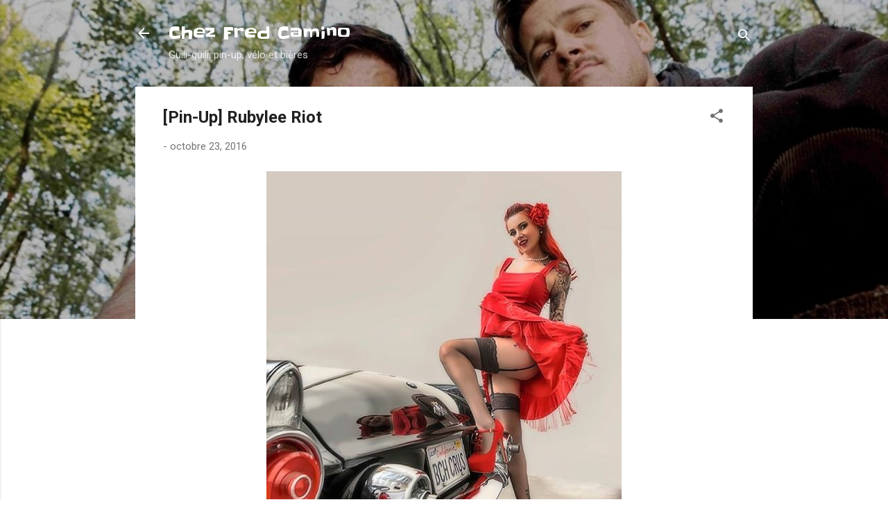

--- FILE ---
content_type: text/html; charset=UTF-8
request_url: https://www.gogocamino.com/2016/10/pin-up-rubylee-riot.html
body_size: 45435
content:
<!DOCTYPE html>
<html dir='ltr' lang='fr'>
<head>
<meta content='width=device-width, initial-scale=1' name='viewport'/>
<title>[Pin-Up] Rubylee Riot</title>
<meta content='text/html; charset=UTF-8' http-equiv='Content-Type'/>
<!-- Chrome, Firefox OS and Opera -->
<meta content='#ffffff' name='theme-color'/>
<!-- Windows Phone -->
<meta content='#ffffff' name='msapplication-navbutton-color'/>
<meta content='blogger' name='generator'/>
<link href='https://www.gogocamino.com/favicon.ico' rel='icon' type='image/x-icon'/>
<link href='https://www.gogocamino.com/2016/10/pin-up-rubylee-riot.html' rel='canonical'/>
<link rel="alternate" type="application/atom+xml" title="Chez Fred Camino - Atom" href="https://www.gogocamino.com/feeds/posts/default" />
<link rel="alternate" type="application/rss+xml" title="Chez Fred Camino - RSS" href="https://www.gogocamino.com/feeds/posts/default?alt=rss" />
<link rel="service.post" type="application/atom+xml" title="Chez Fred Camino - Atom" href="https://www.blogger.com/feeds/5451825028152809760/posts/default" />

<link rel="alternate" type="application/atom+xml" title="Chez Fred Camino - Atom" href="https://www.gogocamino.com/feeds/6399895589603724292/comments/default" />
<!--Can't find substitution for tag [blog.ieCssRetrofitLinks]-->
<link href='https://blogger.googleusercontent.com/img/b/R29vZ2xl/AVvXsEjV9q4jnqv9InQ24z2vDgg9fWgolPck3UvkwCQVDX2r9Qg8dIy7EEyI19rtn43UzJhWSOjI-_wuzulW6ArDsJck4ryWtxc10I59UP9m3ucASnAMKsFDvf6UwScekdGgQ88RC2TtZFWVmzAx/s640/Rubylee+Riot.jpg' rel='image_src'/>
<meta content='https://www.gogocamino.com/2016/10/pin-up-rubylee-riot.html' property='og:url'/>
<meta content='[Pin-Up] Rubylee Riot' property='og:title'/>
<meta content='       Le blog est un peu en roue libre mais je ne vais certainement pas oublier la pin-up du dimanche soir. La californienne Rubylee Riot  ...' property='og:description'/>
<meta content='https://blogger.googleusercontent.com/img/b/R29vZ2xl/AVvXsEjV9q4jnqv9InQ24z2vDgg9fWgolPck3UvkwCQVDX2r9Qg8dIy7EEyI19rtn43UzJhWSOjI-_wuzulW6ArDsJck4ryWtxc10I59UP9m3ucASnAMKsFDvf6UwScekdGgQ88RC2TtZFWVmzAx/w1200-h630-p-k-no-nu/Rubylee+Riot.jpg' property='og:image'/>
<style type='text/css'>@font-face{font-family:'Roboto';font-style:italic;font-weight:300;font-stretch:100%;font-display:swap;src:url(//fonts.gstatic.com/s/roboto/v50/KFOKCnqEu92Fr1Mu53ZEC9_Vu3r1gIhOszmOClHrs6ljXfMMLt_QuAX-k3Yi128m0kN2.woff2)format('woff2');unicode-range:U+0460-052F,U+1C80-1C8A,U+20B4,U+2DE0-2DFF,U+A640-A69F,U+FE2E-FE2F;}@font-face{font-family:'Roboto';font-style:italic;font-weight:300;font-stretch:100%;font-display:swap;src:url(//fonts.gstatic.com/s/roboto/v50/KFOKCnqEu92Fr1Mu53ZEC9_Vu3r1gIhOszmOClHrs6ljXfMMLt_QuAz-k3Yi128m0kN2.woff2)format('woff2');unicode-range:U+0301,U+0400-045F,U+0490-0491,U+04B0-04B1,U+2116;}@font-face{font-family:'Roboto';font-style:italic;font-weight:300;font-stretch:100%;font-display:swap;src:url(//fonts.gstatic.com/s/roboto/v50/KFOKCnqEu92Fr1Mu53ZEC9_Vu3r1gIhOszmOClHrs6ljXfMMLt_QuAT-k3Yi128m0kN2.woff2)format('woff2');unicode-range:U+1F00-1FFF;}@font-face{font-family:'Roboto';font-style:italic;font-weight:300;font-stretch:100%;font-display:swap;src:url(//fonts.gstatic.com/s/roboto/v50/KFOKCnqEu92Fr1Mu53ZEC9_Vu3r1gIhOszmOClHrs6ljXfMMLt_QuAv-k3Yi128m0kN2.woff2)format('woff2');unicode-range:U+0370-0377,U+037A-037F,U+0384-038A,U+038C,U+038E-03A1,U+03A3-03FF;}@font-face{font-family:'Roboto';font-style:italic;font-weight:300;font-stretch:100%;font-display:swap;src:url(//fonts.gstatic.com/s/roboto/v50/KFOKCnqEu92Fr1Mu53ZEC9_Vu3r1gIhOszmOClHrs6ljXfMMLt_QuHT-k3Yi128m0kN2.woff2)format('woff2');unicode-range:U+0302-0303,U+0305,U+0307-0308,U+0310,U+0312,U+0315,U+031A,U+0326-0327,U+032C,U+032F-0330,U+0332-0333,U+0338,U+033A,U+0346,U+034D,U+0391-03A1,U+03A3-03A9,U+03B1-03C9,U+03D1,U+03D5-03D6,U+03F0-03F1,U+03F4-03F5,U+2016-2017,U+2034-2038,U+203C,U+2040,U+2043,U+2047,U+2050,U+2057,U+205F,U+2070-2071,U+2074-208E,U+2090-209C,U+20D0-20DC,U+20E1,U+20E5-20EF,U+2100-2112,U+2114-2115,U+2117-2121,U+2123-214F,U+2190,U+2192,U+2194-21AE,U+21B0-21E5,U+21F1-21F2,U+21F4-2211,U+2213-2214,U+2216-22FF,U+2308-230B,U+2310,U+2319,U+231C-2321,U+2336-237A,U+237C,U+2395,U+239B-23B7,U+23D0,U+23DC-23E1,U+2474-2475,U+25AF,U+25B3,U+25B7,U+25BD,U+25C1,U+25CA,U+25CC,U+25FB,U+266D-266F,U+27C0-27FF,U+2900-2AFF,U+2B0E-2B11,U+2B30-2B4C,U+2BFE,U+3030,U+FF5B,U+FF5D,U+1D400-1D7FF,U+1EE00-1EEFF;}@font-face{font-family:'Roboto';font-style:italic;font-weight:300;font-stretch:100%;font-display:swap;src:url(//fonts.gstatic.com/s/roboto/v50/KFOKCnqEu92Fr1Mu53ZEC9_Vu3r1gIhOszmOClHrs6ljXfMMLt_QuGb-k3Yi128m0kN2.woff2)format('woff2');unicode-range:U+0001-000C,U+000E-001F,U+007F-009F,U+20DD-20E0,U+20E2-20E4,U+2150-218F,U+2190,U+2192,U+2194-2199,U+21AF,U+21E6-21F0,U+21F3,U+2218-2219,U+2299,U+22C4-22C6,U+2300-243F,U+2440-244A,U+2460-24FF,U+25A0-27BF,U+2800-28FF,U+2921-2922,U+2981,U+29BF,U+29EB,U+2B00-2BFF,U+4DC0-4DFF,U+FFF9-FFFB,U+10140-1018E,U+10190-1019C,U+101A0,U+101D0-101FD,U+102E0-102FB,U+10E60-10E7E,U+1D2C0-1D2D3,U+1D2E0-1D37F,U+1F000-1F0FF,U+1F100-1F1AD,U+1F1E6-1F1FF,U+1F30D-1F30F,U+1F315,U+1F31C,U+1F31E,U+1F320-1F32C,U+1F336,U+1F378,U+1F37D,U+1F382,U+1F393-1F39F,U+1F3A7-1F3A8,U+1F3AC-1F3AF,U+1F3C2,U+1F3C4-1F3C6,U+1F3CA-1F3CE,U+1F3D4-1F3E0,U+1F3ED,U+1F3F1-1F3F3,U+1F3F5-1F3F7,U+1F408,U+1F415,U+1F41F,U+1F426,U+1F43F,U+1F441-1F442,U+1F444,U+1F446-1F449,U+1F44C-1F44E,U+1F453,U+1F46A,U+1F47D,U+1F4A3,U+1F4B0,U+1F4B3,U+1F4B9,U+1F4BB,U+1F4BF,U+1F4C8-1F4CB,U+1F4D6,U+1F4DA,U+1F4DF,U+1F4E3-1F4E6,U+1F4EA-1F4ED,U+1F4F7,U+1F4F9-1F4FB,U+1F4FD-1F4FE,U+1F503,U+1F507-1F50B,U+1F50D,U+1F512-1F513,U+1F53E-1F54A,U+1F54F-1F5FA,U+1F610,U+1F650-1F67F,U+1F687,U+1F68D,U+1F691,U+1F694,U+1F698,U+1F6AD,U+1F6B2,U+1F6B9-1F6BA,U+1F6BC,U+1F6C6-1F6CF,U+1F6D3-1F6D7,U+1F6E0-1F6EA,U+1F6F0-1F6F3,U+1F6F7-1F6FC,U+1F700-1F7FF,U+1F800-1F80B,U+1F810-1F847,U+1F850-1F859,U+1F860-1F887,U+1F890-1F8AD,U+1F8B0-1F8BB,U+1F8C0-1F8C1,U+1F900-1F90B,U+1F93B,U+1F946,U+1F984,U+1F996,U+1F9E9,U+1FA00-1FA6F,U+1FA70-1FA7C,U+1FA80-1FA89,U+1FA8F-1FAC6,U+1FACE-1FADC,U+1FADF-1FAE9,U+1FAF0-1FAF8,U+1FB00-1FBFF;}@font-face{font-family:'Roboto';font-style:italic;font-weight:300;font-stretch:100%;font-display:swap;src:url(//fonts.gstatic.com/s/roboto/v50/KFOKCnqEu92Fr1Mu53ZEC9_Vu3r1gIhOszmOClHrs6ljXfMMLt_QuAf-k3Yi128m0kN2.woff2)format('woff2');unicode-range:U+0102-0103,U+0110-0111,U+0128-0129,U+0168-0169,U+01A0-01A1,U+01AF-01B0,U+0300-0301,U+0303-0304,U+0308-0309,U+0323,U+0329,U+1EA0-1EF9,U+20AB;}@font-face{font-family:'Roboto';font-style:italic;font-weight:300;font-stretch:100%;font-display:swap;src:url(//fonts.gstatic.com/s/roboto/v50/KFOKCnqEu92Fr1Mu53ZEC9_Vu3r1gIhOszmOClHrs6ljXfMMLt_QuAb-k3Yi128m0kN2.woff2)format('woff2');unicode-range:U+0100-02BA,U+02BD-02C5,U+02C7-02CC,U+02CE-02D7,U+02DD-02FF,U+0304,U+0308,U+0329,U+1D00-1DBF,U+1E00-1E9F,U+1EF2-1EFF,U+2020,U+20A0-20AB,U+20AD-20C0,U+2113,U+2C60-2C7F,U+A720-A7FF;}@font-face{font-family:'Roboto';font-style:italic;font-weight:300;font-stretch:100%;font-display:swap;src:url(//fonts.gstatic.com/s/roboto/v50/KFOKCnqEu92Fr1Mu53ZEC9_Vu3r1gIhOszmOClHrs6ljXfMMLt_QuAj-k3Yi128m0g.woff2)format('woff2');unicode-range:U+0000-00FF,U+0131,U+0152-0153,U+02BB-02BC,U+02C6,U+02DA,U+02DC,U+0304,U+0308,U+0329,U+2000-206F,U+20AC,U+2122,U+2191,U+2193,U+2212,U+2215,U+FEFF,U+FFFD;}@font-face{font-family:'Roboto';font-style:normal;font-weight:400;font-stretch:100%;font-display:swap;src:url(//fonts.gstatic.com/s/roboto/v50/KFO7CnqEu92Fr1ME7kSn66aGLdTylUAMa3GUBHMdazTgWw.woff2)format('woff2');unicode-range:U+0460-052F,U+1C80-1C8A,U+20B4,U+2DE0-2DFF,U+A640-A69F,U+FE2E-FE2F;}@font-face{font-family:'Roboto';font-style:normal;font-weight:400;font-stretch:100%;font-display:swap;src:url(//fonts.gstatic.com/s/roboto/v50/KFO7CnqEu92Fr1ME7kSn66aGLdTylUAMa3iUBHMdazTgWw.woff2)format('woff2');unicode-range:U+0301,U+0400-045F,U+0490-0491,U+04B0-04B1,U+2116;}@font-face{font-family:'Roboto';font-style:normal;font-weight:400;font-stretch:100%;font-display:swap;src:url(//fonts.gstatic.com/s/roboto/v50/KFO7CnqEu92Fr1ME7kSn66aGLdTylUAMa3CUBHMdazTgWw.woff2)format('woff2');unicode-range:U+1F00-1FFF;}@font-face{font-family:'Roboto';font-style:normal;font-weight:400;font-stretch:100%;font-display:swap;src:url(//fonts.gstatic.com/s/roboto/v50/KFO7CnqEu92Fr1ME7kSn66aGLdTylUAMa3-UBHMdazTgWw.woff2)format('woff2');unicode-range:U+0370-0377,U+037A-037F,U+0384-038A,U+038C,U+038E-03A1,U+03A3-03FF;}@font-face{font-family:'Roboto';font-style:normal;font-weight:400;font-stretch:100%;font-display:swap;src:url(//fonts.gstatic.com/s/roboto/v50/KFO7CnqEu92Fr1ME7kSn66aGLdTylUAMawCUBHMdazTgWw.woff2)format('woff2');unicode-range:U+0302-0303,U+0305,U+0307-0308,U+0310,U+0312,U+0315,U+031A,U+0326-0327,U+032C,U+032F-0330,U+0332-0333,U+0338,U+033A,U+0346,U+034D,U+0391-03A1,U+03A3-03A9,U+03B1-03C9,U+03D1,U+03D5-03D6,U+03F0-03F1,U+03F4-03F5,U+2016-2017,U+2034-2038,U+203C,U+2040,U+2043,U+2047,U+2050,U+2057,U+205F,U+2070-2071,U+2074-208E,U+2090-209C,U+20D0-20DC,U+20E1,U+20E5-20EF,U+2100-2112,U+2114-2115,U+2117-2121,U+2123-214F,U+2190,U+2192,U+2194-21AE,U+21B0-21E5,U+21F1-21F2,U+21F4-2211,U+2213-2214,U+2216-22FF,U+2308-230B,U+2310,U+2319,U+231C-2321,U+2336-237A,U+237C,U+2395,U+239B-23B7,U+23D0,U+23DC-23E1,U+2474-2475,U+25AF,U+25B3,U+25B7,U+25BD,U+25C1,U+25CA,U+25CC,U+25FB,U+266D-266F,U+27C0-27FF,U+2900-2AFF,U+2B0E-2B11,U+2B30-2B4C,U+2BFE,U+3030,U+FF5B,U+FF5D,U+1D400-1D7FF,U+1EE00-1EEFF;}@font-face{font-family:'Roboto';font-style:normal;font-weight:400;font-stretch:100%;font-display:swap;src:url(//fonts.gstatic.com/s/roboto/v50/KFO7CnqEu92Fr1ME7kSn66aGLdTylUAMaxKUBHMdazTgWw.woff2)format('woff2');unicode-range:U+0001-000C,U+000E-001F,U+007F-009F,U+20DD-20E0,U+20E2-20E4,U+2150-218F,U+2190,U+2192,U+2194-2199,U+21AF,U+21E6-21F0,U+21F3,U+2218-2219,U+2299,U+22C4-22C6,U+2300-243F,U+2440-244A,U+2460-24FF,U+25A0-27BF,U+2800-28FF,U+2921-2922,U+2981,U+29BF,U+29EB,U+2B00-2BFF,U+4DC0-4DFF,U+FFF9-FFFB,U+10140-1018E,U+10190-1019C,U+101A0,U+101D0-101FD,U+102E0-102FB,U+10E60-10E7E,U+1D2C0-1D2D3,U+1D2E0-1D37F,U+1F000-1F0FF,U+1F100-1F1AD,U+1F1E6-1F1FF,U+1F30D-1F30F,U+1F315,U+1F31C,U+1F31E,U+1F320-1F32C,U+1F336,U+1F378,U+1F37D,U+1F382,U+1F393-1F39F,U+1F3A7-1F3A8,U+1F3AC-1F3AF,U+1F3C2,U+1F3C4-1F3C6,U+1F3CA-1F3CE,U+1F3D4-1F3E0,U+1F3ED,U+1F3F1-1F3F3,U+1F3F5-1F3F7,U+1F408,U+1F415,U+1F41F,U+1F426,U+1F43F,U+1F441-1F442,U+1F444,U+1F446-1F449,U+1F44C-1F44E,U+1F453,U+1F46A,U+1F47D,U+1F4A3,U+1F4B0,U+1F4B3,U+1F4B9,U+1F4BB,U+1F4BF,U+1F4C8-1F4CB,U+1F4D6,U+1F4DA,U+1F4DF,U+1F4E3-1F4E6,U+1F4EA-1F4ED,U+1F4F7,U+1F4F9-1F4FB,U+1F4FD-1F4FE,U+1F503,U+1F507-1F50B,U+1F50D,U+1F512-1F513,U+1F53E-1F54A,U+1F54F-1F5FA,U+1F610,U+1F650-1F67F,U+1F687,U+1F68D,U+1F691,U+1F694,U+1F698,U+1F6AD,U+1F6B2,U+1F6B9-1F6BA,U+1F6BC,U+1F6C6-1F6CF,U+1F6D3-1F6D7,U+1F6E0-1F6EA,U+1F6F0-1F6F3,U+1F6F7-1F6FC,U+1F700-1F7FF,U+1F800-1F80B,U+1F810-1F847,U+1F850-1F859,U+1F860-1F887,U+1F890-1F8AD,U+1F8B0-1F8BB,U+1F8C0-1F8C1,U+1F900-1F90B,U+1F93B,U+1F946,U+1F984,U+1F996,U+1F9E9,U+1FA00-1FA6F,U+1FA70-1FA7C,U+1FA80-1FA89,U+1FA8F-1FAC6,U+1FACE-1FADC,U+1FADF-1FAE9,U+1FAF0-1FAF8,U+1FB00-1FBFF;}@font-face{font-family:'Roboto';font-style:normal;font-weight:400;font-stretch:100%;font-display:swap;src:url(//fonts.gstatic.com/s/roboto/v50/KFO7CnqEu92Fr1ME7kSn66aGLdTylUAMa3OUBHMdazTgWw.woff2)format('woff2');unicode-range:U+0102-0103,U+0110-0111,U+0128-0129,U+0168-0169,U+01A0-01A1,U+01AF-01B0,U+0300-0301,U+0303-0304,U+0308-0309,U+0323,U+0329,U+1EA0-1EF9,U+20AB;}@font-face{font-family:'Roboto';font-style:normal;font-weight:400;font-stretch:100%;font-display:swap;src:url(//fonts.gstatic.com/s/roboto/v50/KFO7CnqEu92Fr1ME7kSn66aGLdTylUAMa3KUBHMdazTgWw.woff2)format('woff2');unicode-range:U+0100-02BA,U+02BD-02C5,U+02C7-02CC,U+02CE-02D7,U+02DD-02FF,U+0304,U+0308,U+0329,U+1D00-1DBF,U+1E00-1E9F,U+1EF2-1EFF,U+2020,U+20A0-20AB,U+20AD-20C0,U+2113,U+2C60-2C7F,U+A720-A7FF;}@font-face{font-family:'Roboto';font-style:normal;font-weight:400;font-stretch:100%;font-display:swap;src:url(//fonts.gstatic.com/s/roboto/v50/KFO7CnqEu92Fr1ME7kSn66aGLdTylUAMa3yUBHMdazQ.woff2)format('woff2');unicode-range:U+0000-00FF,U+0131,U+0152-0153,U+02BB-02BC,U+02C6,U+02DA,U+02DC,U+0304,U+0308,U+0329,U+2000-206F,U+20AC,U+2122,U+2191,U+2193,U+2212,U+2215,U+FEFF,U+FFFD;}@font-face{font-family:'Roboto';font-style:normal;font-weight:700;font-stretch:100%;font-display:swap;src:url(//fonts.gstatic.com/s/roboto/v50/KFO7CnqEu92Fr1ME7kSn66aGLdTylUAMa3GUBHMdazTgWw.woff2)format('woff2');unicode-range:U+0460-052F,U+1C80-1C8A,U+20B4,U+2DE0-2DFF,U+A640-A69F,U+FE2E-FE2F;}@font-face{font-family:'Roboto';font-style:normal;font-weight:700;font-stretch:100%;font-display:swap;src:url(//fonts.gstatic.com/s/roboto/v50/KFO7CnqEu92Fr1ME7kSn66aGLdTylUAMa3iUBHMdazTgWw.woff2)format('woff2');unicode-range:U+0301,U+0400-045F,U+0490-0491,U+04B0-04B1,U+2116;}@font-face{font-family:'Roboto';font-style:normal;font-weight:700;font-stretch:100%;font-display:swap;src:url(//fonts.gstatic.com/s/roboto/v50/KFO7CnqEu92Fr1ME7kSn66aGLdTylUAMa3CUBHMdazTgWw.woff2)format('woff2');unicode-range:U+1F00-1FFF;}@font-face{font-family:'Roboto';font-style:normal;font-weight:700;font-stretch:100%;font-display:swap;src:url(//fonts.gstatic.com/s/roboto/v50/KFO7CnqEu92Fr1ME7kSn66aGLdTylUAMa3-UBHMdazTgWw.woff2)format('woff2');unicode-range:U+0370-0377,U+037A-037F,U+0384-038A,U+038C,U+038E-03A1,U+03A3-03FF;}@font-face{font-family:'Roboto';font-style:normal;font-weight:700;font-stretch:100%;font-display:swap;src:url(//fonts.gstatic.com/s/roboto/v50/KFO7CnqEu92Fr1ME7kSn66aGLdTylUAMawCUBHMdazTgWw.woff2)format('woff2');unicode-range:U+0302-0303,U+0305,U+0307-0308,U+0310,U+0312,U+0315,U+031A,U+0326-0327,U+032C,U+032F-0330,U+0332-0333,U+0338,U+033A,U+0346,U+034D,U+0391-03A1,U+03A3-03A9,U+03B1-03C9,U+03D1,U+03D5-03D6,U+03F0-03F1,U+03F4-03F5,U+2016-2017,U+2034-2038,U+203C,U+2040,U+2043,U+2047,U+2050,U+2057,U+205F,U+2070-2071,U+2074-208E,U+2090-209C,U+20D0-20DC,U+20E1,U+20E5-20EF,U+2100-2112,U+2114-2115,U+2117-2121,U+2123-214F,U+2190,U+2192,U+2194-21AE,U+21B0-21E5,U+21F1-21F2,U+21F4-2211,U+2213-2214,U+2216-22FF,U+2308-230B,U+2310,U+2319,U+231C-2321,U+2336-237A,U+237C,U+2395,U+239B-23B7,U+23D0,U+23DC-23E1,U+2474-2475,U+25AF,U+25B3,U+25B7,U+25BD,U+25C1,U+25CA,U+25CC,U+25FB,U+266D-266F,U+27C0-27FF,U+2900-2AFF,U+2B0E-2B11,U+2B30-2B4C,U+2BFE,U+3030,U+FF5B,U+FF5D,U+1D400-1D7FF,U+1EE00-1EEFF;}@font-face{font-family:'Roboto';font-style:normal;font-weight:700;font-stretch:100%;font-display:swap;src:url(//fonts.gstatic.com/s/roboto/v50/KFO7CnqEu92Fr1ME7kSn66aGLdTylUAMaxKUBHMdazTgWw.woff2)format('woff2');unicode-range:U+0001-000C,U+000E-001F,U+007F-009F,U+20DD-20E0,U+20E2-20E4,U+2150-218F,U+2190,U+2192,U+2194-2199,U+21AF,U+21E6-21F0,U+21F3,U+2218-2219,U+2299,U+22C4-22C6,U+2300-243F,U+2440-244A,U+2460-24FF,U+25A0-27BF,U+2800-28FF,U+2921-2922,U+2981,U+29BF,U+29EB,U+2B00-2BFF,U+4DC0-4DFF,U+FFF9-FFFB,U+10140-1018E,U+10190-1019C,U+101A0,U+101D0-101FD,U+102E0-102FB,U+10E60-10E7E,U+1D2C0-1D2D3,U+1D2E0-1D37F,U+1F000-1F0FF,U+1F100-1F1AD,U+1F1E6-1F1FF,U+1F30D-1F30F,U+1F315,U+1F31C,U+1F31E,U+1F320-1F32C,U+1F336,U+1F378,U+1F37D,U+1F382,U+1F393-1F39F,U+1F3A7-1F3A8,U+1F3AC-1F3AF,U+1F3C2,U+1F3C4-1F3C6,U+1F3CA-1F3CE,U+1F3D4-1F3E0,U+1F3ED,U+1F3F1-1F3F3,U+1F3F5-1F3F7,U+1F408,U+1F415,U+1F41F,U+1F426,U+1F43F,U+1F441-1F442,U+1F444,U+1F446-1F449,U+1F44C-1F44E,U+1F453,U+1F46A,U+1F47D,U+1F4A3,U+1F4B0,U+1F4B3,U+1F4B9,U+1F4BB,U+1F4BF,U+1F4C8-1F4CB,U+1F4D6,U+1F4DA,U+1F4DF,U+1F4E3-1F4E6,U+1F4EA-1F4ED,U+1F4F7,U+1F4F9-1F4FB,U+1F4FD-1F4FE,U+1F503,U+1F507-1F50B,U+1F50D,U+1F512-1F513,U+1F53E-1F54A,U+1F54F-1F5FA,U+1F610,U+1F650-1F67F,U+1F687,U+1F68D,U+1F691,U+1F694,U+1F698,U+1F6AD,U+1F6B2,U+1F6B9-1F6BA,U+1F6BC,U+1F6C6-1F6CF,U+1F6D3-1F6D7,U+1F6E0-1F6EA,U+1F6F0-1F6F3,U+1F6F7-1F6FC,U+1F700-1F7FF,U+1F800-1F80B,U+1F810-1F847,U+1F850-1F859,U+1F860-1F887,U+1F890-1F8AD,U+1F8B0-1F8BB,U+1F8C0-1F8C1,U+1F900-1F90B,U+1F93B,U+1F946,U+1F984,U+1F996,U+1F9E9,U+1FA00-1FA6F,U+1FA70-1FA7C,U+1FA80-1FA89,U+1FA8F-1FAC6,U+1FACE-1FADC,U+1FADF-1FAE9,U+1FAF0-1FAF8,U+1FB00-1FBFF;}@font-face{font-family:'Roboto';font-style:normal;font-weight:700;font-stretch:100%;font-display:swap;src:url(//fonts.gstatic.com/s/roboto/v50/KFO7CnqEu92Fr1ME7kSn66aGLdTylUAMa3OUBHMdazTgWw.woff2)format('woff2');unicode-range:U+0102-0103,U+0110-0111,U+0128-0129,U+0168-0169,U+01A0-01A1,U+01AF-01B0,U+0300-0301,U+0303-0304,U+0308-0309,U+0323,U+0329,U+1EA0-1EF9,U+20AB;}@font-face{font-family:'Roboto';font-style:normal;font-weight:700;font-stretch:100%;font-display:swap;src:url(//fonts.gstatic.com/s/roboto/v50/KFO7CnqEu92Fr1ME7kSn66aGLdTylUAMa3KUBHMdazTgWw.woff2)format('woff2');unicode-range:U+0100-02BA,U+02BD-02C5,U+02C7-02CC,U+02CE-02D7,U+02DD-02FF,U+0304,U+0308,U+0329,U+1D00-1DBF,U+1E00-1E9F,U+1EF2-1EFF,U+2020,U+20A0-20AB,U+20AD-20C0,U+2113,U+2C60-2C7F,U+A720-A7FF;}@font-face{font-family:'Roboto';font-style:normal;font-weight:700;font-stretch:100%;font-display:swap;src:url(//fonts.gstatic.com/s/roboto/v50/KFO7CnqEu92Fr1ME7kSn66aGLdTylUAMa3yUBHMdazQ.woff2)format('woff2');unicode-range:U+0000-00FF,U+0131,U+0152-0153,U+02BB-02BC,U+02C6,U+02DA,U+02DC,U+0304,U+0308,U+0329,U+2000-206F,U+20AC,U+2122,U+2191,U+2193,U+2212,U+2215,U+FEFF,U+FFFD;}@font-face{font-family:'Slackey';font-style:normal;font-weight:400;font-display:swap;src:url(//fonts.gstatic.com/s/slackey/v29/N0bV2SdQO-5yM0-dGlNQJPTVkdc.woff2)format('woff2');unicode-range:U+0000-00FF,U+0131,U+0152-0153,U+02BB-02BC,U+02C6,U+02DA,U+02DC,U+0304,U+0308,U+0329,U+2000-206F,U+20AC,U+2122,U+2191,U+2193,U+2212,U+2215,U+FEFF,U+FFFD;}</style>
<style id='page-skin-1' type='text/css'><!--
/*! normalize.css v3.0.1 | MIT License | git.io/normalize */html{font-family:sans-serif;-ms-text-size-adjust:100%;-webkit-text-size-adjust:100%}body{margin:0}article,aside,details,figcaption,figure,footer,header,hgroup,main,nav,section,summary{display:block}audio,canvas,progress,video{display:inline-block;vertical-align:baseline}audio:not([controls]){display:none;height:0}[hidden],template{display:none}a{background:transparent}a:active,a:hover{outline:0}abbr[title]{border-bottom:1px dotted}b,strong{font-weight:bold}dfn{font-style:italic}h1{font-size:2em;margin:.67em 0}mark{background:#ff0;color:#000}small{font-size:80%}sub,sup{font-size:75%;line-height:0;position:relative;vertical-align:baseline}sup{top:-0.5em}sub{bottom:-0.25em}img{border:0}svg:not(:root){overflow:hidden}figure{margin:1em 40px}hr{-moz-box-sizing:content-box;box-sizing:content-box;height:0}pre{overflow:auto}code,kbd,pre,samp{font-family:monospace,monospace;font-size:1em}button,input,optgroup,select,textarea{color:inherit;font:inherit;margin:0}button{overflow:visible}button,select{text-transform:none}button,html input[type="button"],input[type="reset"],input[type="submit"]{-webkit-appearance:button;cursor:pointer}button[disabled],html input[disabled]{cursor:default}button::-moz-focus-inner,input::-moz-focus-inner{border:0;padding:0}input{line-height:normal}input[type="checkbox"],input[type="radio"]{box-sizing:border-box;padding:0}input[type="number"]::-webkit-inner-spin-button,input[type="number"]::-webkit-outer-spin-button{height:auto}input[type="search"]{-webkit-appearance:textfield;-moz-box-sizing:content-box;-webkit-box-sizing:content-box;box-sizing:content-box}input[type="search"]::-webkit-search-cancel-button,input[type="search"]::-webkit-search-decoration{-webkit-appearance:none}fieldset{border:1px solid #c0c0c0;margin:0 2px;padding:.35em .625em .75em}legend{border:0;padding:0}textarea{overflow:auto}optgroup{font-weight:bold}table{border-collapse:collapse;border-spacing:0}td,th{padding:0}
/*!************************************************
* Blogger Template Style
* Name: Contempo
**************************************************/
body{
overflow-wrap:break-word;
word-break:break-word;
word-wrap:break-word
}
.hidden{
display:none
}
.invisible{
visibility:hidden
}
.container::after,.float-container::after{
clear:both;
content:"";
display:table
}
.clearboth{
clear:both
}
#comments .comment .comment-actions,.subscribe-popup .FollowByEmail .follow-by-email-submit,.widget.Profile .profile-link,.widget.Profile .profile-link.visit-profile{
background:0 0;
border:0;
box-shadow:none;
color:#212df3;
cursor:pointer;
font-size:14px;
font-weight:700;
outline:0;
text-decoration:none;
text-transform:uppercase;
width:auto
}
.dim-overlay{
background-color:rgba(0,0,0,.54);
height:100vh;
left:0;
position:fixed;
top:0;
width:100%
}
#sharing-dim-overlay{
background-color:transparent
}
input::-ms-clear{
display:none
}
.blogger-logo,.svg-icon-24.blogger-logo{
fill:#ff9800;
opacity:1
}
.loading-spinner-large{
-webkit-animation:mspin-rotate 1.568s infinite linear;
animation:mspin-rotate 1.568s infinite linear;
height:48px;
overflow:hidden;
position:absolute;
width:48px;
z-index:200
}
.loading-spinner-large>div{
-webkit-animation:mspin-revrot 5332ms infinite steps(4);
animation:mspin-revrot 5332ms infinite steps(4)
}
.loading-spinner-large>div>div{
-webkit-animation:mspin-singlecolor-large-film 1333ms infinite steps(81);
animation:mspin-singlecolor-large-film 1333ms infinite steps(81);
background-size:100%;
height:48px;
width:3888px
}
.mspin-black-large>div>div,.mspin-grey_54-large>div>div{
background-image:url(https://www.blogblog.com/indie/mspin_black_large.svg)
}
.mspin-white-large>div>div{
background-image:url(https://www.blogblog.com/indie/mspin_white_large.svg)
}
.mspin-grey_54-large{
opacity:.54
}
@-webkit-keyframes mspin-singlecolor-large-film{
from{
-webkit-transform:translateX(0);
transform:translateX(0)
}
to{
-webkit-transform:translateX(-3888px);
transform:translateX(-3888px)
}
}
@keyframes mspin-singlecolor-large-film{
from{
-webkit-transform:translateX(0);
transform:translateX(0)
}
to{
-webkit-transform:translateX(-3888px);
transform:translateX(-3888px)
}
}
@-webkit-keyframes mspin-rotate{
from{
-webkit-transform:rotate(0);
transform:rotate(0)
}
to{
-webkit-transform:rotate(360deg);
transform:rotate(360deg)
}
}
@keyframes mspin-rotate{
from{
-webkit-transform:rotate(0);
transform:rotate(0)
}
to{
-webkit-transform:rotate(360deg);
transform:rotate(360deg)
}
}
@-webkit-keyframes mspin-revrot{
from{
-webkit-transform:rotate(0);
transform:rotate(0)
}
to{
-webkit-transform:rotate(-360deg);
transform:rotate(-360deg)
}
}
@keyframes mspin-revrot{
from{
-webkit-transform:rotate(0);
transform:rotate(0)
}
to{
-webkit-transform:rotate(-360deg);
transform:rotate(-360deg)
}
}
.skip-navigation{
background-color:#fff;
box-sizing:border-box;
color:#000;
display:block;
height:0;
left:0;
line-height:50px;
overflow:hidden;
padding-top:0;
position:fixed;
text-align:center;
top:0;
-webkit-transition:box-shadow .3s,height .3s,padding-top .3s;
transition:box-shadow .3s,height .3s,padding-top .3s;
width:100%;
z-index:900
}
.skip-navigation:focus{
box-shadow:0 4px 5px 0 rgba(0,0,0,.14),0 1px 10px 0 rgba(0,0,0,.12),0 2px 4px -1px rgba(0,0,0,.2);
height:50px
}
#main{
outline:0
}
.main-heading{
position:absolute;
clip:rect(1px,1px,1px,1px);
padding:0;
border:0;
height:1px;
width:1px;
overflow:hidden
}
.Attribution{
margin-top:1em;
text-align:center
}
.Attribution .blogger img,.Attribution .blogger svg{
vertical-align:bottom
}
.Attribution .blogger img{
margin-right:.5em
}
.Attribution div{
line-height:24px;
margin-top:.5em
}
.Attribution .copyright,.Attribution .image-attribution{
font-size:.7em;
margin-top:1.5em
}
.BLOG_mobile_video_class{
display:none
}
.bg-photo{
background-attachment:scroll!important
}
body .CSS_LIGHTBOX{
z-index:900
}
.extendable .show-less,.extendable .show-more{
border-color:#212df3;
color:#212df3;
margin-top:8px
}
.extendable .show-less.hidden,.extendable .show-more.hidden{
display:none
}
.inline-ad{
display:none;
max-width:100%;
overflow:hidden
}
.adsbygoogle{
display:block
}
#cookieChoiceInfo{
bottom:0;
top:auto
}
iframe.b-hbp-video{
border:0
}
.post-body img{
max-width:100%
}
.post-body iframe{
max-width:100%
}
.post-body a[imageanchor="1"]{
display:inline-block
}
.byline{
margin-right:1em
}
.byline:last-child{
margin-right:0
}
.link-copied-dialog{
max-width:520px;
outline:0
}
.link-copied-dialog .modal-dialog-buttons{
margin-top:8px
}
.link-copied-dialog .goog-buttonset-default{
background:0 0;
border:0
}
.link-copied-dialog .goog-buttonset-default:focus{
outline:0
}
.paging-control-container{
margin-bottom:16px
}
.paging-control-container .paging-control{
display:inline-block
}
.paging-control-container .comment-range-text::after,.paging-control-container .paging-control{
color:#212df3
}
.paging-control-container .comment-range-text,.paging-control-container .paging-control{
margin-right:8px
}
.paging-control-container .comment-range-text::after,.paging-control-container .paging-control::after{
content:"\b7";
cursor:default;
padding-left:8px;
pointer-events:none
}
.paging-control-container .comment-range-text:last-child::after,.paging-control-container .paging-control:last-child::after{
content:none
}
.byline.reactions iframe{
height:20px
}
.b-notification{
color:#000;
background-color:#fff;
border-bottom:solid 1px #000;
box-sizing:border-box;
padding:16px 32px;
text-align:center
}
.b-notification.visible{
-webkit-transition:margin-top .3s cubic-bezier(.4,0,.2,1);
transition:margin-top .3s cubic-bezier(.4,0,.2,1)
}
.b-notification.invisible{
position:absolute
}
.b-notification-close{
position:absolute;
right:8px;
top:8px
}
.no-posts-message{
line-height:40px;
text-align:center
}
@media screen and (max-width:800px){
body.item-view .post-body a[imageanchor="1"][style*="float: left;"],body.item-view .post-body a[imageanchor="1"][style*="float: right;"]{
float:none!important;
clear:none!important
}
body.item-view .post-body a[imageanchor="1"] img{
display:block;
height:auto;
margin:0 auto
}
body.item-view .post-body>.separator:first-child>a[imageanchor="1"]:first-child{
margin-top:20px
}
.post-body a[imageanchor]{
display:block
}
body.item-view .post-body a[imageanchor="1"]{
margin-left:0!important;
margin-right:0!important
}
body.item-view .post-body a[imageanchor="1"]+a[imageanchor="1"]{
margin-top:16px
}
}
.item-control{
display:none
}
#comments{
border-top:1px dashed rgba(0,0,0,.54);
margin-top:20px;
padding:20px
}
#comments .comment-thread ol{
margin:0;
padding-left:0;
padding-left:0
}
#comments .comment .comment-replybox-single,#comments .comment-thread .comment-replies{
margin-left:60px
}
#comments .comment-thread .thread-count{
display:none
}
#comments .comment{
list-style-type:none;
padding:0 0 30px;
position:relative
}
#comments .comment .comment{
padding-bottom:8px
}
.comment .avatar-image-container{
position:absolute
}
.comment .avatar-image-container img{
border-radius:50%
}
.avatar-image-container svg,.comment .avatar-image-container .avatar-icon{
border-radius:50%;
border:solid 1px #707070;
box-sizing:border-box;
fill:#707070;
height:35px;
margin:0;
padding:7px;
width:35px
}
.comment .comment-block{
margin-top:10px;
margin-left:60px;
padding-bottom:0
}
#comments .comment-author-header-wrapper{
margin-left:40px
}
#comments .comment .thread-expanded .comment-block{
padding-bottom:20px
}
#comments .comment .comment-header .user,#comments .comment .comment-header .user a{
color:#212121;
font-style:normal;
font-weight:700
}
#comments .comment .comment-actions{
bottom:0;
margin-bottom:15px;
position:absolute
}
#comments .comment .comment-actions>*{
margin-right:8px
}
#comments .comment .comment-header .datetime{
bottom:0;
color:rgba(33,33,33,.54);
display:inline-block;
font-size:13px;
font-style:italic;
margin-left:8px
}
#comments .comment .comment-footer .comment-timestamp a,#comments .comment .comment-header .datetime a{
color:rgba(33,33,33,.54)
}
#comments .comment .comment-content,.comment .comment-body{
margin-top:12px;
word-break:break-word
}
.comment-body{
margin-bottom:12px
}
#comments.embed[data-num-comments="0"]{
border:0;
margin-top:0;
padding-top:0
}
#comments.embed[data-num-comments="0"] #comment-post-message,#comments.embed[data-num-comments="0"] div.comment-form>p,#comments.embed[data-num-comments="0"] p.comment-footer{
display:none
}
#comment-editor-src{
display:none
}
.comments .comments-content .loadmore.loaded{
max-height:0;
opacity:0;
overflow:hidden
}
.extendable .remaining-items{
height:0;
overflow:hidden;
-webkit-transition:height .3s cubic-bezier(.4,0,.2,1);
transition:height .3s cubic-bezier(.4,0,.2,1)
}
.extendable .remaining-items.expanded{
height:auto
}
.svg-icon-24,.svg-icon-24-button{
cursor:pointer;
height:24px;
width:24px;
min-width:24px
}
.touch-icon{
margin:-12px;
padding:12px
}
.touch-icon:active,.touch-icon:focus{
background-color:rgba(153,153,153,.4);
border-radius:50%
}
svg:not(:root).touch-icon{
overflow:visible
}
html[dir=rtl] .rtl-reversible-icon{
-webkit-transform:scaleX(-1);
-ms-transform:scaleX(-1);
transform:scaleX(-1)
}
.svg-icon-24-button,.touch-icon-button{
background:0 0;
border:0;
margin:0;
outline:0;
padding:0
}
.touch-icon-button .touch-icon:active,.touch-icon-button .touch-icon:focus{
background-color:transparent
}
.touch-icon-button:active .touch-icon,.touch-icon-button:focus .touch-icon{
background-color:rgba(153,153,153,.4);
border-radius:50%
}
.Profile .default-avatar-wrapper .avatar-icon{
border-radius:50%;
border:solid 1px #707070;
box-sizing:border-box;
fill:#707070;
margin:0
}
.Profile .individual .default-avatar-wrapper .avatar-icon{
padding:25px
}
.Profile .individual .avatar-icon,.Profile .individual .profile-img{
height:120px;
width:120px
}
.Profile .team .default-avatar-wrapper .avatar-icon{
padding:8px
}
.Profile .team .avatar-icon,.Profile .team .default-avatar-wrapper,.Profile .team .profile-img{
height:40px;
width:40px
}
.snippet-container{
margin:0;
position:relative;
overflow:hidden
}
.snippet-fade{
bottom:0;
box-sizing:border-box;
position:absolute;
width:96px
}
.snippet-fade{
right:0
}
.snippet-fade:after{
content:"\2026"
}
.snippet-fade:after{
float:right
}
.post-bottom{
-webkit-box-align:center;
-webkit-align-items:center;
-ms-flex-align:center;
align-items:center;
display:-webkit-box;
display:-webkit-flex;
display:-ms-flexbox;
display:flex;
-webkit-flex-wrap:wrap;
-ms-flex-wrap:wrap;
flex-wrap:wrap
}
.post-footer{
-webkit-box-flex:1;
-webkit-flex:1 1 auto;
-ms-flex:1 1 auto;
flex:1 1 auto;
-webkit-flex-wrap:wrap;
-ms-flex-wrap:wrap;
flex-wrap:wrap;
-webkit-box-ordinal-group:2;
-webkit-order:1;
-ms-flex-order:1;
order:1
}
.post-footer>*{
-webkit-box-flex:0;
-webkit-flex:0 1 auto;
-ms-flex:0 1 auto;
flex:0 1 auto
}
.post-footer .byline:last-child{
margin-right:1em
}
.jump-link{
-webkit-box-flex:0;
-webkit-flex:0 0 auto;
-ms-flex:0 0 auto;
flex:0 0 auto;
-webkit-box-ordinal-group:3;
-webkit-order:2;
-ms-flex-order:2;
order:2
}
.centered-top-container.sticky{
left:0;
position:fixed;
right:0;
top:0;
width:auto;
z-index:50;
-webkit-transition-property:opacity,-webkit-transform;
transition-property:opacity,-webkit-transform;
transition-property:transform,opacity;
transition-property:transform,opacity,-webkit-transform;
-webkit-transition-duration:.2s;
transition-duration:.2s;
-webkit-transition-timing-function:cubic-bezier(.4,0,.2,1);
transition-timing-function:cubic-bezier(.4,0,.2,1)
}
.centered-top-placeholder{
display:none
}
.collapsed-header .centered-top-placeholder{
display:block
}
.centered-top-container .Header .replaced h1,.centered-top-placeholder .Header .replaced h1{
display:none
}
.centered-top-container.sticky .Header .replaced h1{
display:block
}
.centered-top-container.sticky .Header .header-widget{
background:0 0
}
.centered-top-container.sticky .Header .header-image-wrapper{
display:none
}
.centered-top-container img,.centered-top-placeholder img{
max-width:100%
}
.collapsible{
-webkit-transition:height .3s cubic-bezier(.4,0,.2,1);
transition:height .3s cubic-bezier(.4,0,.2,1)
}
.collapsible,.collapsible>summary{
display:block;
overflow:hidden
}
.collapsible>:not(summary){
display:none
}
.collapsible[open]>:not(summary){
display:block
}
.collapsible:focus,.collapsible>summary:focus{
outline:0
}
.collapsible>summary{
cursor:pointer;
display:block;
padding:0
}
.collapsible:focus>summary,.collapsible>summary:focus{
background-color:transparent
}
.collapsible>summary::-webkit-details-marker{
display:none
}
.collapsible-title{
-webkit-box-align:center;
-webkit-align-items:center;
-ms-flex-align:center;
align-items:center;
display:-webkit-box;
display:-webkit-flex;
display:-ms-flexbox;
display:flex
}
.collapsible-title .title{
-webkit-box-flex:1;
-webkit-flex:1 1 auto;
-ms-flex:1 1 auto;
flex:1 1 auto;
-webkit-box-ordinal-group:1;
-webkit-order:0;
-ms-flex-order:0;
order:0;
overflow:hidden;
text-overflow:ellipsis;
white-space:nowrap
}
.collapsible-title .chevron-down,.collapsible[open] .collapsible-title .chevron-up{
display:block
}
.collapsible-title .chevron-up,.collapsible[open] .collapsible-title .chevron-down{
display:none
}
.flat-button{
cursor:pointer;
display:inline-block;
font-weight:700;
text-transform:uppercase;
border-radius:2px;
padding:8px;
margin:-8px
}
.flat-icon-button{
background:0 0;
border:0;
margin:0;
outline:0;
padding:0;
margin:-12px;
padding:12px;
cursor:pointer;
box-sizing:content-box;
display:inline-block;
line-height:0
}
.flat-icon-button,.flat-icon-button .splash-wrapper{
border-radius:50%
}
.flat-icon-button .splash.animate{
-webkit-animation-duration:.3s;
animation-duration:.3s
}
.overflowable-container{
max-height:46px;
overflow:hidden;
position:relative
}
.overflow-button{
cursor:pointer
}
#overflowable-dim-overlay{
background:0 0
}
.overflow-popup{
box-shadow:0 2px 2px 0 rgba(0,0,0,.14),0 3px 1px -2px rgba(0,0,0,.2),0 1px 5px 0 rgba(0,0,0,.12);
background-color:#ffffff;
left:0;
max-width:calc(100% - 32px);
position:absolute;
top:0;
visibility:hidden;
z-index:101
}
.overflow-popup ul{
list-style:none
}
.overflow-popup .tabs li,.overflow-popup li{
display:block;
height:auto
}
.overflow-popup .tabs li{
padding-left:0;
padding-right:0
}
.overflow-button.hidden,.overflow-popup .tabs li.hidden,.overflow-popup li.hidden{
display:none
}
.pill-button{
background:0 0;
border:1px solid;
border-radius:12px;
cursor:pointer;
display:inline-block;
padding:4px 16px;
text-transform:uppercase
}
.ripple{
position:relative
}
.ripple>*{
z-index:1
}
.splash-wrapper{
bottom:0;
left:0;
overflow:hidden;
pointer-events:none;
position:absolute;
right:0;
top:0;
z-index:0
}
.splash{
background:#ccc;
border-radius:100%;
display:block;
opacity:.6;
position:absolute;
-webkit-transform:scale(0);
-ms-transform:scale(0);
transform:scale(0)
}
.splash.animate{
-webkit-animation:ripple-effect .4s linear;
animation:ripple-effect .4s linear
}
@-webkit-keyframes ripple-effect{
100%{
opacity:0;
-webkit-transform:scale(2.5);
transform:scale(2.5)
}
}
@keyframes ripple-effect{
100%{
opacity:0;
-webkit-transform:scale(2.5);
transform:scale(2.5)
}
}
.search{
display:-webkit-box;
display:-webkit-flex;
display:-ms-flexbox;
display:flex;
line-height:24px;
width:24px
}
.search.focused{
width:100%
}
.search.focused .section{
width:100%
}
.search form{
z-index:101
}
.search h3{
display:none
}
.search form{
display:-webkit-box;
display:-webkit-flex;
display:-ms-flexbox;
display:flex;
-webkit-box-flex:1;
-webkit-flex:1 0 0;
-ms-flex:1 0 0px;
flex:1 0 0;
border-bottom:solid 1px transparent;
padding-bottom:8px
}
.search form>*{
display:none
}
.search.focused form>*{
display:block
}
.search .search-input label{
display:none
}
.centered-top-placeholder.cloned .search form{
z-index:30
}
.search.focused form{
border-color:#ffffff;
position:relative;
width:auto
}
.collapsed-header .centered-top-container .search.focused form{
border-bottom-color:transparent
}
.search-expand{
-webkit-box-flex:0;
-webkit-flex:0 0 auto;
-ms-flex:0 0 auto;
flex:0 0 auto
}
.search-expand-text{
display:none
}
.search-close{
display:inline;
vertical-align:middle
}
.search-input{
-webkit-box-flex:1;
-webkit-flex:1 0 1px;
-ms-flex:1 0 1px;
flex:1 0 1px
}
.search-input input{
background:0 0;
border:0;
box-sizing:border-box;
color:#ffffff;
display:inline-block;
outline:0;
width:calc(100% - 48px)
}
.search-input input.no-cursor{
color:transparent;
text-shadow:0 0 0 #ffffff
}
.collapsed-header .centered-top-container .search-action,.collapsed-header .centered-top-container .search-input input{
color:#212121
}
.collapsed-header .centered-top-container .search-input input.no-cursor{
color:transparent;
text-shadow:0 0 0 #212121
}
.collapsed-header .centered-top-container .search-input input.no-cursor:focus,.search-input input.no-cursor:focus{
outline:0
}
.search-focused>*{
visibility:hidden
}
.search-focused .search,.search-focused .search-icon{
visibility:visible
}
.search.focused .search-action{
display:block
}
.search.focused .search-action:disabled{
opacity:.3
}
.widget.Sharing .sharing-button{
display:none
}
.widget.Sharing .sharing-buttons li{
padding:0
}
.widget.Sharing .sharing-buttons li span{
display:none
}
.post-share-buttons{
position:relative
}
.centered-bottom .share-buttons .svg-icon-24,.share-buttons .svg-icon-24{
fill:#212121
}
.sharing-open.touch-icon-button:active .touch-icon,.sharing-open.touch-icon-button:focus .touch-icon{
background-color:transparent
}
.share-buttons{
background-color:#ffffff;
border-radius:2px;
box-shadow:0 2px 2px 0 rgba(0,0,0,.14),0 3px 1px -2px rgba(0,0,0,.2),0 1px 5px 0 rgba(0,0,0,.12);
color:#212121;
list-style:none;
margin:0;
padding:8px 0;
position:absolute;
top:-11px;
min-width:200px;
z-index:101
}
.share-buttons.hidden{
display:none
}
.sharing-button{
background:0 0;
border:0;
margin:0;
outline:0;
padding:0;
cursor:pointer
}
.share-buttons li{
margin:0;
height:48px
}
.share-buttons li:last-child{
margin-bottom:0
}
.share-buttons li .sharing-platform-button{
box-sizing:border-box;
cursor:pointer;
display:block;
height:100%;
margin-bottom:0;
padding:0 16px;
position:relative;
width:100%
}
.share-buttons li .sharing-platform-button:focus,.share-buttons li .sharing-platform-button:hover{
background-color:rgba(128,128,128,.1);
outline:0
}
.share-buttons li svg[class*=" sharing-"],.share-buttons li svg[class^=sharing-]{
position:absolute;
top:10px
}
.share-buttons li span.sharing-platform-button{
position:relative;
top:0
}
.share-buttons li .platform-sharing-text{
display:block;
font-size:16px;
line-height:48px;
white-space:nowrap
}
.share-buttons li .platform-sharing-text{
margin-left:56px
}
.sidebar-container{
background-color:#ffffff;
max-width:284px;
overflow-y:auto;
-webkit-transition-property:-webkit-transform;
transition-property:-webkit-transform;
transition-property:transform;
transition-property:transform,-webkit-transform;
-webkit-transition-duration:.3s;
transition-duration:.3s;
-webkit-transition-timing-function:cubic-bezier(0,0,.2,1);
transition-timing-function:cubic-bezier(0,0,.2,1);
width:284px;
z-index:101;
-webkit-overflow-scrolling:touch
}
.sidebar-container .navigation{
line-height:0;
padding:16px
}
.sidebar-container .sidebar-back{
cursor:pointer
}
.sidebar-container .widget{
background:0 0;
margin:0 16px;
padding:16px 0
}
.sidebar-container .widget .title{
color:#212121;
margin:0
}
.sidebar-container .widget ul{
list-style:none;
margin:0;
padding:0
}
.sidebar-container .widget ul ul{
margin-left:1em
}
.sidebar-container .widget li{
font-size:16px;
line-height:normal
}
.sidebar-container .widget+.widget{
border-top:1px dashed #cccccc
}
.BlogArchive li{
margin:16px 0
}
.BlogArchive li:last-child{
margin-bottom:0
}
.Label li a{
display:inline-block
}
.BlogArchive .post-count,.Label .label-count{
float:right;
margin-left:.25em
}
.BlogArchive .post-count::before,.Label .label-count::before{
content:"("
}
.BlogArchive .post-count::after,.Label .label-count::after{
content:")"
}
.widget.Translate .skiptranslate>div{
display:block!important
}
.widget.Profile .profile-link{
display:-webkit-box;
display:-webkit-flex;
display:-ms-flexbox;
display:flex
}
.widget.Profile .team-member .default-avatar-wrapper,.widget.Profile .team-member .profile-img{
-webkit-box-flex:0;
-webkit-flex:0 0 auto;
-ms-flex:0 0 auto;
flex:0 0 auto;
margin-right:1em
}
.widget.Profile .individual .profile-link{
-webkit-box-orient:vertical;
-webkit-box-direction:normal;
-webkit-flex-direction:column;
-ms-flex-direction:column;
flex-direction:column
}
.widget.Profile .team .profile-link .profile-name{
-webkit-align-self:center;
-ms-flex-item-align:center;
align-self:center;
display:block;
-webkit-box-flex:1;
-webkit-flex:1 1 auto;
-ms-flex:1 1 auto;
flex:1 1 auto
}
.dim-overlay{
background-color:rgba(0,0,0,.54);
z-index:100
}
body.sidebar-visible{
overflow-y:hidden
}
@media screen and (max-width:1439px){
.sidebar-container{
bottom:0;
position:fixed;
top:0;
left:0;
right:auto
}
.sidebar-container.sidebar-invisible{
-webkit-transition-timing-function:cubic-bezier(.4,0,.6,1);
transition-timing-function:cubic-bezier(.4,0,.6,1);
-webkit-transform:translateX(-284px);
-ms-transform:translateX(-284px);
transform:translateX(-284px)
}
}
@media screen and (min-width:1440px){
.sidebar-container{
position:absolute;
top:0;
left:0;
right:auto
}
.sidebar-container .navigation{
display:none
}
}
.dialog{
box-shadow:0 2px 2px 0 rgba(0,0,0,.14),0 3px 1px -2px rgba(0,0,0,.2),0 1px 5px 0 rgba(0,0,0,.12);
background:#ffffff;
box-sizing:border-box;
color:#757575;
padding:30px;
position:fixed;
text-align:center;
width:calc(100% - 24px);
z-index:101
}
.dialog input[type=email],.dialog input[type=text]{
background-color:transparent;
border:0;
border-bottom:solid 1px rgba(117,117,117,.12);
color:#757575;
display:block;
font-family:Roboto, sans-serif;
font-size:16px;
line-height:24px;
margin:auto;
padding-bottom:7px;
outline:0;
text-align:center;
width:100%
}
.dialog input[type=email]::-webkit-input-placeholder,.dialog input[type=text]::-webkit-input-placeholder{
color:#757575
}
.dialog input[type=email]::-moz-placeholder,.dialog input[type=text]::-moz-placeholder{
color:#757575
}
.dialog input[type=email]:-ms-input-placeholder,.dialog input[type=text]:-ms-input-placeholder{
color:#757575
}
.dialog input[type=email]::-ms-input-placeholder,.dialog input[type=text]::-ms-input-placeholder{
color:#757575
}
.dialog input[type=email]::placeholder,.dialog input[type=text]::placeholder{
color:#757575
}
.dialog input[type=email]:focus,.dialog input[type=text]:focus{
border-bottom:solid 2px #212df3;
padding-bottom:6px
}
.dialog input.no-cursor{
color:transparent;
text-shadow:0 0 0 #757575
}
.dialog input.no-cursor:focus{
outline:0
}
.dialog input.no-cursor:focus{
outline:0
}
.dialog input[type=submit]{
font-family:Roboto, sans-serif
}
.dialog .goog-buttonset-default{
color:#212df3
}
.subscribe-popup{
max-width:364px
}
.subscribe-popup h3{
color:#212121;
font-size:1.8em;
margin-top:0
}
.subscribe-popup .FollowByEmail h3{
display:none
}
.subscribe-popup .FollowByEmail .follow-by-email-submit{
color:#212df3;
display:inline-block;
margin:0 auto;
margin-top:24px;
width:auto;
white-space:normal
}
.subscribe-popup .FollowByEmail .follow-by-email-submit:disabled{
cursor:default;
opacity:.3
}
@media (max-width:800px){
.blog-name div.widget.Subscribe{
margin-bottom:16px
}
body.item-view .blog-name div.widget.Subscribe{
margin:8px auto 16px auto;
width:100%
}
}
.tabs{
list-style:none
}
.tabs li{
display:inline-block
}
.tabs li a{
cursor:pointer;
display:inline-block;
font-weight:700;
text-transform:uppercase;
padding:12px 8px
}
.tabs .selected{
border-bottom:4px solid #ffffff
}
.tabs .selected a{
color:#ffffff
}
body#layout .bg-photo,body#layout .bg-photo-overlay{
display:none
}
body#layout .page_body{
padding:0;
position:relative;
top:0
}
body#layout .page{
display:inline-block;
left:inherit;
position:relative;
vertical-align:top;
width:540px
}
body#layout .centered{
max-width:954px
}
body#layout .navigation{
display:none
}
body#layout .sidebar-container{
display:inline-block;
width:40%
}
body#layout .hamburger-menu,body#layout .search{
display:none
}
.centered-top-container .svg-icon-24,body.collapsed-header .centered-top-placeholder .svg-icon-24{
fill:#ffffff
}
.sidebar-container .svg-icon-24{
fill:#707070
}
.centered-bottom .svg-icon-24,body.collapsed-header .centered-top-container .svg-icon-24{
fill:#707070
}
.centered-bottom .share-buttons .svg-icon-24,.share-buttons .svg-icon-24{
fill:#212121
}
body{
background-color:#ffffff;
color:#757575;
font:15px Roboto, sans-serif;
margin:0;
min-height:100vh
}
img{
max-width:100%
}
h3{
color:#757575;
font-size:16px
}
a{
text-decoration:none;
color:#212df3
}
a:visited{
color:#2196f3
}
a:hover{
color:#2196f3
}
blockquote{
color:#444444;
font:italic 300 15px Roboto, sans-serif;
font-size:x-large;
text-align:center
}
.pill-button{
font-size:12px
}
.bg-photo-container{
height:460px;
overflow:hidden;
position:absolute;
width:100%;
z-index:1
}
.bg-photo{
background:#ffffff url(//3.bp.blogspot.com/-dtedAxL1fN8/Xn6KD5_LzzI/AAAAAAAAv7k/ak2UPO-xt4o_l25oe1RdSgv1bpx3DZuUgCK4BGAYYCw/s0/BandeauIB.jpg) no-repeat fixed top center;
background-attachment:scroll;
background-size:cover;
-webkit-filter:blur(0px);
filter:blur(0px);
height:calc(100% + 2 * 0px);
left:0px;
position:absolute;
top:0px;
width:calc(100% + 2 * 0px)
}
.bg-photo-overlay{
background:rgba(0,0,0,.26);
background-size:cover;
height:460px;
position:absolute;
width:100%;
z-index:2
}
.hamburger-menu{
float:left;
margin-top:0
}
.sticky .hamburger-menu{
float:none;
position:absolute
}
.search{
border-bottom:solid 1px rgba(255, 255, 255, 0);
float:right;
position:relative;
-webkit-transition-property:width;
transition-property:width;
-webkit-transition-duration:.5s;
transition-duration:.5s;
-webkit-transition-timing-function:cubic-bezier(.4,0,.2,1);
transition-timing-function:cubic-bezier(.4,0,.2,1);
z-index:101
}
.search .dim-overlay{
background-color:transparent
}
.search form{
height:36px;
-webkit-transition-property:border-color;
transition-property:border-color;
-webkit-transition-delay:.5s;
transition-delay:.5s;
-webkit-transition-duration:.2s;
transition-duration:.2s;
-webkit-transition-timing-function:cubic-bezier(.4,0,.2,1);
transition-timing-function:cubic-bezier(.4,0,.2,1)
}
.search.focused{
width:calc(100% - 48px)
}
.search.focused form{
display:-webkit-box;
display:-webkit-flex;
display:-ms-flexbox;
display:flex;
-webkit-box-flex:1;
-webkit-flex:1 0 1px;
-ms-flex:1 0 1px;
flex:1 0 1px;
border-color:#ffffff;
margin-left:-24px;
padding-left:36px;
position:relative;
width:auto
}
.item-view .search,.sticky .search{
right:0;
float:none;
margin-left:0;
position:absolute
}
.item-view .search.focused,.sticky .search.focused{
width:calc(100% - 50px)
}
.item-view .search.focused form,.sticky .search.focused form{
border-bottom-color:#444444
}
.centered-top-placeholder.cloned .search form{
z-index:30
}
.search_button{
-webkit-box-flex:0;
-webkit-flex:0 0 24px;
-ms-flex:0 0 24px;
flex:0 0 24px;
-webkit-box-orient:vertical;
-webkit-box-direction:normal;
-webkit-flex-direction:column;
-ms-flex-direction:column;
flex-direction:column
}
.search_button svg{
margin-top:0
}
.search-input{
height:48px
}
.search-input input{
display:block;
color:#ffffff;
font:16px Roboto, sans-serif;
height:48px;
line-height:48px;
padding:0;
width:100%
}
.search-input input::-webkit-input-placeholder{
color:#ffffff;
opacity:.3
}
.search-input input::-moz-placeholder{
color:#ffffff;
opacity:.3
}
.search-input input:-ms-input-placeholder{
color:#ffffff;
opacity:.3
}
.search-input input::-ms-input-placeholder{
color:#ffffff;
opacity:.3
}
.search-input input::placeholder{
color:#ffffff;
opacity:.3
}
.search-action{
background:0 0;
border:0;
color:#ffffff;
cursor:pointer;
display:none;
height:48px;
margin-top:0
}
.sticky .search-action{
color:#444444
}
.search.focused .search-action{
display:block
}
.search.focused .search-action:disabled{
opacity:.3
}
.page_body{
position:relative;
z-index:20
}
.page_body .widget{
margin-bottom:16px
}
.page_body .centered{
box-sizing:border-box;
display:-webkit-box;
display:-webkit-flex;
display:-ms-flexbox;
display:flex;
-webkit-box-orient:vertical;
-webkit-box-direction:normal;
-webkit-flex-direction:column;
-ms-flex-direction:column;
flex-direction:column;
margin:0 auto;
max-width:922px;
min-height:100vh;
padding:24px 0
}
.page_body .centered>*{
-webkit-box-flex:0;
-webkit-flex:0 0 auto;
-ms-flex:0 0 auto;
flex:0 0 auto
}
.page_body .centered>#footer{
margin-top:auto
}
.blog-name{
margin:24px 0 16px 0
}
.item-view .blog-name,.sticky .blog-name{
box-sizing:border-box;
margin-left:36px;
min-height:48px;
opacity:1;
padding-top:12px
}
.blog-name .subscribe-section-container{
margin-bottom:32px;
text-align:center;
-webkit-transition-property:opacity;
transition-property:opacity;
-webkit-transition-duration:.5s;
transition-duration:.5s
}
.item-view .blog-name .subscribe-section-container,.sticky .blog-name .subscribe-section-container{
margin:0 0 8px 0
}
.blog-name .PageList{
margin-top:16px;
padding-top:8px;
text-align:center
}
.blog-name .PageList .overflowable-contents{
width:100%
}
.blog-name .PageList h3.title{
color:#ffffff;
margin:8px auto;
text-align:center;
width:100%
}
.centered-top-container .blog-name{
-webkit-transition-property:opacity;
transition-property:opacity;
-webkit-transition-duration:.5s;
transition-duration:.5s
}
.item-view .return_link{
margin-bottom:12px;
margin-top:12px;
position:absolute
}
.item-view .blog-name{
display:-webkit-box;
display:-webkit-flex;
display:-ms-flexbox;
display:flex;
-webkit-flex-wrap:wrap;
-ms-flex-wrap:wrap;
flex-wrap:wrap;
margin:0 48px 27px 48px
}
.item-view .subscribe-section-container{
-webkit-box-flex:0;
-webkit-flex:0 0 auto;
-ms-flex:0 0 auto;
flex:0 0 auto
}
.item-view #header,.item-view .Header{
margin-bottom:5px;
margin-right:15px
}
.item-view .sticky .Header{
margin-bottom:0
}
.item-view .Header p{
margin:10px 0 0 0;
text-align:left
}
.item-view .post-share-buttons-bottom{
margin-right:16px
}
.sticky{
background:#ffffff;
box-shadow:0 0 20px 0 rgba(0,0,0,.7);
box-sizing:border-box;
margin-left:0
}
.sticky #header{
margin-bottom:8px;
margin-right:8px
}
.sticky .centered-top{
margin:4px auto;
max-width:890px;
min-height:48px
}
.sticky .blog-name{
display:-webkit-box;
display:-webkit-flex;
display:-ms-flexbox;
display:flex;
margin:0 48px
}
.sticky .blog-name #header{
-webkit-box-flex:0;
-webkit-flex:0 1 auto;
-ms-flex:0 1 auto;
flex:0 1 auto;
-webkit-box-ordinal-group:2;
-webkit-order:1;
-ms-flex-order:1;
order:1;
overflow:hidden
}
.sticky .blog-name .subscribe-section-container{
-webkit-box-flex:0;
-webkit-flex:0 0 auto;
-ms-flex:0 0 auto;
flex:0 0 auto;
-webkit-box-ordinal-group:3;
-webkit-order:2;
-ms-flex-order:2;
order:2
}
.sticky .Header h1{
overflow:hidden;
text-overflow:ellipsis;
white-space:nowrap;
margin-right:-10px;
margin-bottom:-10px;
padding-right:10px;
padding-bottom:10px
}
.sticky .Header p{
display:none
}
.sticky .PageList{
display:none
}
.search-focused>*{
visibility:visible
}
.search-focused .hamburger-menu{
visibility:visible
}
.item-view .search-focused .blog-name,.sticky .search-focused .blog-name{
opacity:0
}
.centered-bottom,.centered-top-container,.centered-top-placeholder{
padding:0 16px
}
.centered-top{
position:relative
}
.item-view .centered-top.search-focused .subscribe-section-container,.sticky .centered-top.search-focused .subscribe-section-container{
opacity:0
}
.page_body.has-vertical-ads .centered .centered-bottom{
display:inline-block;
width:calc(100% - 176px)
}
.Header h1{
color:#ffffff;
font:normal normal 45px Slackey;
line-height:normal;
margin:0 0 13px 0;
text-align:center;
width:100%
}
.Header h1 a,.Header h1 a:hover,.Header h1 a:visited{
color:#ffffff
}
.item-view .Header h1,.sticky .Header h1{
font-size:24px;
line-height:24px;
margin:0;
text-align:left
}
.sticky .Header h1{
color:#444444
}
.sticky .Header h1 a,.sticky .Header h1 a:hover,.sticky .Header h1 a:visited{
color:#444444
}
.Header p{
color:#ffffff;
margin:0 0 13px 0;
opacity:.8;
text-align:center
}
.widget .title{
line-height:28px
}
.BlogArchive li{
font-size:16px
}
.BlogArchive .post-count{
color:#444444
}
#page_body .FeaturedPost,.Blog .blog-posts .post-outer-container{
background:#ffffff;
min-height:40px;
padding:30px 40px;
width:auto
}
.Blog .blog-posts .post-outer-container:last-child{
margin-bottom:0
}
.Blog .blog-posts .post-outer-container .post-outer{
border:0;
position:relative;
padding-bottom:.25em
}
.post-outer-container{
margin-bottom:16px
}
.post:first-child{
margin-top:0
}
.post .thumb{
float:left;
height:20%;
width:20%
}
.post-share-buttons-bottom,.post-share-buttons-top{
float:right
}
.post-share-buttons-bottom{
margin-right:24px
}
.post-footer,.post-header{
clear:left;
color:rgba(0, 0, 0, 0.54);
margin:0;
width:inherit
}
.blog-pager{
text-align:center
}
.blog-pager a{
color:#212df3
}
.blog-pager a:visited{
color:#2196f3
}
.blog-pager a:hover{
color:#2196f3
}
.post-title{
font:normal bold 24px Roboto, sans-serif;
float:left;
margin:0 0 8px 0;
max-width:calc(100% - 48px)
}
.post-title a{
font:normal bold 30px Roboto, sans-serif
}
.post-title,.post-title a,.post-title a:hover,.post-title a:visited{
color:#212121
}
.post-body{
color:#444444;
font:normal normal 16px Roboto, sans-serif;
line-height:1.6em;
margin:1.5em 0 2em 0;
display:block
}
.post-body img{
height:inherit
}
.post-body .snippet-thumbnail{
float:left;
margin:0;
margin-right:2em;
max-height:128px;
max-width:128px
}
.post-body .snippet-thumbnail img{
max-width:100%
}
.main .FeaturedPost .widget-content{
border:0;
position:relative;
padding-bottom:.25em
}
.FeaturedPost img{
margin-top:2em
}
.FeaturedPost .snippet-container{
margin:2em 0
}
.FeaturedPost .snippet-container p{
margin:0
}
.FeaturedPost .snippet-thumbnail{
float:none;
height:auto;
margin-bottom:2em;
margin-right:0;
overflow:hidden;
max-height:calc(600px + 2em);
max-width:100%;
text-align:center;
width:100%
}
.FeaturedPost .snippet-thumbnail img{
max-width:100%;
width:100%
}
.byline{
color:rgba(0, 0, 0, 0.54);
display:inline-block;
line-height:24px;
margin-top:8px;
vertical-align:top
}
.byline.post-author:first-child{
margin-right:0
}
.byline.reactions .reactions-label{
line-height:22px;
vertical-align:top
}
.byline.post-share-buttons{
position:relative;
display:inline-block;
margin-top:0;
width:100%
}
.byline.post-share-buttons .sharing{
float:right
}
.flat-button.ripple:hover{
background-color:rgba(33,45,243,.12)
}
.flat-button.ripple .splash{
background-color:rgba(33,45,243,.4)
}
a.timestamp-link,a:active.timestamp-link,a:visited.timestamp-link{
color:inherit;
font:inherit;
text-decoration:inherit
}
.post-share-buttons{
margin-left:0
}
.clear-sharing{
min-height:24px
}
.comment-link{
color:#212df3;
position:relative
}
.comment-link .num_comments{
margin-left:8px;
vertical-align:top
}
#comment-holder .continue{
display:none
}
#comment-editor{
margin-bottom:20px;
margin-top:20px
}
#comments .comment-form h4,#comments h3.title{
position:absolute;
clip:rect(1px,1px,1px,1px);
padding:0;
border:0;
height:1px;
width:1px;
overflow:hidden
}
.post-filter-message{
background-color:rgba(0,0,0,.7);
color:#fff;
display:table;
margin-bottom:16px;
width:100%
}
.post-filter-message div{
display:table-cell;
padding:15px 28px
}
.post-filter-message div:last-child{
padding-left:0;
text-align:right
}
.post-filter-message a{
white-space:nowrap
}
.post-filter-message .search-label,.post-filter-message .search-query{
font-weight:700;
color:#212df3
}
#blog-pager{
margin:2em 0
}
#blog-pager a{
color:#2196f3;
font-size:14px
}
.subscribe-button{
border-color:#ffffff;
color:#ffffff
}
.sticky .subscribe-button{
border-color:#444444;
color:#444444
}
.tabs{
margin:0 auto;
padding:0
}
.tabs li{
margin:0 8px;
vertical-align:top
}
.tabs .overflow-button a,.tabs li a{
color:#cccccc;
font:700 normal 15px Roboto, sans-serif;
line-height:18px
}
.tabs .overflow-button a{
padding:12px 8px
}
.overflow-popup .tabs li{
text-align:left
}
.overflow-popup li a{
color:#757575;
display:block;
padding:8px 20px
}
.overflow-popup li.selected a{
color:#212121
}
a.report_abuse{
font-weight:400
}
.Label li,.Label span.label-size,.byline.post-labels a{
background-color:#f7f7f7;
border:1px solid #f7f7f7;
border-radius:15px;
display:inline-block;
margin:4px 4px 4px 0;
padding:3px 8px
}
.Label a,.byline.post-labels a{
color:rgba(0, 0, 0, 0.54)
}
.Label ul{
list-style:none;
padding:0
}
.PopularPosts{
background-color:#eeeeee;
padding:30px 40px
}
.PopularPosts .item-content{
color:#757575;
margin-top:24px
}
.PopularPosts a,.PopularPosts a:hover,.PopularPosts a:visited{
color:#2196f3
}
.PopularPosts .post-title,.PopularPosts .post-title a,.PopularPosts .post-title a:hover,.PopularPosts .post-title a:visited{
color:#212121;
font-size:18px;
font-weight:700;
line-height:24px
}
.PopularPosts,.PopularPosts h3.title a{
color:#444444;
font:normal normal 16px Roboto, sans-serif
}
.main .PopularPosts{
padding:16px 40px
}
.PopularPosts h3.title{
font-size:14px;
margin:0
}
.PopularPosts h3.post-title{
margin-bottom:0
}
.PopularPosts .byline{
color:rgba(0, 0, 0, 0.54)
}
.PopularPosts .jump-link{
float:right;
margin-top:16px
}
.PopularPosts .post-header .byline{
font-size:.9em;
font-style:italic;
margin-top:6px
}
.PopularPosts ul{
list-style:none;
padding:0;
margin:0
}
.PopularPosts .post{
padding:20px 0
}
.PopularPosts .post+.post{
border-top:1px dashed #cccccc
}
.PopularPosts .item-thumbnail{
float:left;
margin-right:32px
}
.PopularPosts .item-thumbnail img{
height:88px;
padding:0;
width:88px
}
.inline-ad{
margin-bottom:16px
}
.desktop-ad .inline-ad{
display:block
}
.adsbygoogle{
overflow:hidden
}
.vertical-ad-container{
float:right;
margin-right:16px;
width:128px
}
.vertical-ad-container .AdSense+.AdSense{
margin-top:16px
}
.inline-ad-placeholder,.vertical-ad-placeholder{
background:#ffffff;
border:1px solid #000;
opacity:.9;
vertical-align:middle;
text-align:center
}
.inline-ad-placeholder span,.vertical-ad-placeholder span{
margin-top:290px;
display:block;
text-transform:uppercase;
font-weight:700;
color:#212121
}
.vertical-ad-placeholder{
height:600px
}
.vertical-ad-placeholder span{
margin-top:290px;
padding:0 40px
}
.inline-ad-placeholder{
height:90px
}
.inline-ad-placeholder span{
margin-top:36px
}
.Attribution{
color:#444444
}
.Attribution a,.Attribution a:hover,.Attribution a:visited{
color:#2196f3
}
.Attribution svg{
fill:#707070
}
.sidebar-container{
box-shadow:1px 1px 3px rgba(0,0,0,.1)
}
.sidebar-container,.sidebar-container .sidebar_bottom{
background-color:#ffffff
}
.sidebar-container .navigation,.sidebar-container .sidebar_top_wrapper{
background-color:#ffffff
}
.sidebar-container .sidebar_top{
overflow:auto
}
.sidebar-container .sidebar_bottom{
width:100%;
padding-top:16px
}
.sidebar-container .widget:first-child{
padding-top:0
}
.sidebar_top .widget.Profile{
padding-bottom:16px
}
.widget.Profile{
margin:0;
width:100%
}
.widget.Profile h2{
display:none
}
.widget.Profile h3.title{
color:rgba(0, 0, 0, 0.52);
margin:16px 32px
}
.widget.Profile .individual{
text-align:center
}
.widget.Profile .individual .profile-link{
padding:1em
}
.widget.Profile .individual .default-avatar-wrapper .avatar-icon{
margin:auto
}
.widget.Profile .team{
margin-bottom:32px;
margin-left:32px;
margin-right:32px
}
.widget.Profile ul{
list-style:none;
padding:0
}
.widget.Profile li{
margin:10px 0
}
.widget.Profile .profile-img{
border-radius:50%;
float:none
}
.widget.Profile .profile-link{
color:#212121;
font-size:.9em;
margin-bottom:1em;
opacity:.87;
overflow:hidden
}
.widget.Profile .profile-link.visit-profile{
border-style:solid;
border-width:1px;
border-radius:12px;
cursor:pointer;
font-size:12px;
font-weight:400;
padding:5px 20px;
display:inline-block;
line-height:normal
}
.widget.Profile dd{
color:rgba(0, 0, 0, 0.54);
margin:0 16px
}
.widget.Profile location{
margin-bottom:1em
}
.widget.Profile .profile-textblock{
font-size:14px;
line-height:24px;
position:relative
}
body.sidebar-visible .page_body{
overflow-y:scroll
}
body.sidebar-visible .bg-photo-container{
overflow-y:scroll
}
@media screen and (min-width:1440px){
.sidebar-container{
margin-top:460px;
min-height:calc(100% - 460px);
overflow:visible;
z-index:32
}
.sidebar-container .sidebar_top_wrapper{
background-color:#f7f7f7;
height:460px;
margin-top:-460px
}
.sidebar-container .sidebar_top{
display:-webkit-box;
display:-webkit-flex;
display:-ms-flexbox;
display:flex;
height:460px;
-webkit-box-orient:horizontal;
-webkit-box-direction:normal;
-webkit-flex-direction:row;
-ms-flex-direction:row;
flex-direction:row;
max-height:460px
}
.sidebar-container .sidebar_bottom{
max-width:284px;
width:284px
}
body.collapsed-header .sidebar-container{
z-index:15
}
.sidebar-container .sidebar_top:empty{
display:none
}
.sidebar-container .sidebar_top>:only-child{
-webkit-box-flex:0;
-webkit-flex:0 0 auto;
-ms-flex:0 0 auto;
flex:0 0 auto;
-webkit-align-self:center;
-ms-flex-item-align:center;
align-self:center;
width:100%
}
.sidebar_top_wrapper.no-items{
display:none
}
}
.post-snippet.snippet-container{
max-height:120px
}
.post-snippet .snippet-item{
line-height:24px
}
.post-snippet .snippet-fade{
background:-webkit-linear-gradient(left,#ffffff 0,#ffffff 20%,rgba(255, 255, 255, 0) 100%);
background:linear-gradient(to left,#ffffff 0,#ffffff 20%,rgba(255, 255, 255, 0) 100%);
color:#757575;
height:24px
}
.popular-posts-snippet.snippet-container{
max-height:72px
}
.popular-posts-snippet .snippet-item{
line-height:24px
}
.PopularPosts .popular-posts-snippet .snippet-fade{
color:#757575;
height:24px
}
.main .popular-posts-snippet .snippet-fade{
background:-webkit-linear-gradient(left,#eeeeee 0,#eeeeee 20%,rgba(238, 238, 238, 0) 100%);
background:linear-gradient(to left,#eeeeee 0,#eeeeee 20%,rgba(238, 238, 238, 0) 100%)
}
.sidebar_bottom .popular-posts-snippet .snippet-fade{
background:-webkit-linear-gradient(left,#ffffff 0,#ffffff 20%,rgba(255, 255, 255, 0) 100%);
background:linear-gradient(to left,#ffffff 0,#ffffff 20%,rgba(255, 255, 255, 0) 100%)
}
.profile-snippet.snippet-container{
max-height:192px
}
.has-location .profile-snippet.snippet-container{
max-height:144px
}
.profile-snippet .snippet-item{
line-height:24px
}
.profile-snippet .snippet-fade{
background:-webkit-linear-gradient(left,#ffffff 0,#ffffff 20%,rgba(255, 255, 255, 0) 100%);
background:linear-gradient(to left,#ffffff 0,#ffffff 20%,rgba(255, 255, 255, 0) 100%);
color:rgba(0, 0, 0, 0.54);
height:24px
}
@media screen and (min-width:1440px){
.profile-snippet .snippet-fade{
background:-webkit-linear-gradient(left,#f7f7f7 0,#f7f7f7 20%,rgba(247, 247, 247, 0) 100%);
background:linear-gradient(to left,#f7f7f7 0,#f7f7f7 20%,rgba(247, 247, 247, 0) 100%)
}
}
@media screen and (max-width:800px){
.blog-name{
margin-top:0
}
body.item-view .blog-name{
margin:0 48px
}
.centered-bottom{
padding:8px
}
body.item-view .centered-bottom{
padding:0
}
.page_body .centered{
padding:10px 0
}
body.item-view #header,body.item-view .widget.Header{
margin-right:0
}
body.collapsed-header .centered-top-container .blog-name{
display:block
}
body.collapsed-header .centered-top-container .widget.Header h1{
text-align:center
}
.widget.Header header{
padding:0
}
.widget.Header h1{
font-size:24px;
line-height:24px;
margin-bottom:13px
}
body.item-view .widget.Header h1{
text-align:center
}
body.item-view .widget.Header p{
text-align:center
}
.blog-name .widget.PageList{
padding:0
}
body.item-view .centered-top{
margin-bottom:5px
}
.search-action,.search-input{
margin-bottom:-8px
}
.search form{
margin-bottom:8px
}
body.item-view .subscribe-section-container{
margin:5px 0 0 0;
width:100%
}
#page_body.section div.widget.FeaturedPost,div.widget.PopularPosts{
padding:16px
}
div.widget.Blog .blog-posts .post-outer-container{
padding:16px
}
div.widget.Blog .blog-posts .post-outer-container .post-outer{
padding:0
}
.post:first-child{
margin:0
}
.post-body .snippet-thumbnail{
margin:0 3vw 3vw 0
}
.post-body .snippet-thumbnail img{
height:20vw;
width:20vw;
max-height:128px;
max-width:128px
}
div.widget.PopularPosts div.item-thumbnail{
margin:0 3vw 3vw 0
}
div.widget.PopularPosts div.item-thumbnail img{
height:20vw;
width:20vw;
max-height:88px;
max-width:88px
}
.post-title{
line-height:1
}
.post-title,.post-title a{
font-size:20px
}
#page_body.section div.widget.FeaturedPost h3 a{
font-size:22px
}
.mobile-ad .inline-ad{
display:block
}
.page_body.has-vertical-ads .vertical-ad-container,.page_body.has-vertical-ads .vertical-ad-container ins{
display:none
}
.page_body.has-vertical-ads .centered .centered-bottom,.page_body.has-vertical-ads .centered .centered-top{
display:block;
width:auto
}
div.post-filter-message div{
padding:8px 16px
}
}
@media screen and (min-width:1440px){
body{
position:relative
}
body.item-view .blog-name{
margin-left:48px
}
.page_body{
margin-left:284px
}
.search{
margin-left:0
}
.search.focused{
width:100%
}
.sticky{
padding-left:284px
}
.hamburger-menu{
display:none
}
body.collapsed-header .page_body .centered-top-container{
padding-left:284px;
padding-right:0;
width:100%
}
body.collapsed-header .centered-top-container .search.focused{
width:100%
}
body.collapsed-header .centered-top-container .blog-name{
margin-left:0
}
body.collapsed-header.item-view .centered-top-container .search.focused{
width:calc(100% - 50px)
}
body.collapsed-header.item-view .centered-top-container .blog-name{
margin-left:40px
}
}

--></style>
<style id='template-skin-1' type='text/css'><!--
body#layout .hidden,
body#layout .invisible {
display: inherit;
}
body#layout .navigation {
display: none;
}
body#layout .page,
body#layout .sidebar_top,
body#layout .sidebar_bottom {
display: inline-block;
left: inherit;
position: relative;
vertical-align: top;
}
body#layout .page {
float: right;
margin-left: 20px;
width: 55%;
}
body#layout .sidebar-container {
float: right;
width: 40%;
}
body#layout .hamburger-menu {
display: none;
}
--></style>
<style>
    .bg-photo {background-image:url(\/\/3.bp.blogspot.com\/-dtedAxL1fN8\/Xn6KD5_LzzI\/AAAAAAAAv7k\/ak2UPO-xt4o_l25oe1RdSgv1bpx3DZuUgCK4BGAYYCw\/s0\/BandeauIB.jpg);}
    
@media (max-width: 480px) { .bg-photo {background-image:url(\/\/3.bp.blogspot.com\/-dtedAxL1fN8\/Xn6KD5_LzzI\/AAAAAAAAv7k\/ak2UPO-xt4o_l25oe1RdSgv1bpx3DZuUgCK4BGAYYCw\/w480\/BandeauIB.jpg);}}
@media (max-width: 640px) and (min-width: 481px) { .bg-photo {background-image:url(\/\/3.bp.blogspot.com\/-dtedAxL1fN8\/Xn6KD5_LzzI\/AAAAAAAAv7k\/ak2UPO-xt4o_l25oe1RdSgv1bpx3DZuUgCK4BGAYYCw\/w640\/BandeauIB.jpg);}}
@media (max-width: 800px) and (min-width: 641px) { .bg-photo {background-image:url(\/\/3.bp.blogspot.com\/-dtedAxL1fN8\/Xn6KD5_LzzI\/AAAAAAAAv7k\/ak2UPO-xt4o_l25oe1RdSgv1bpx3DZuUgCK4BGAYYCw\/w800\/BandeauIB.jpg);}}
@media (max-width: 1200px) and (min-width: 801px) { .bg-photo {background-image:url(\/\/3.bp.blogspot.com\/-dtedAxL1fN8\/Xn6KD5_LzzI\/AAAAAAAAv7k\/ak2UPO-xt4o_l25oe1RdSgv1bpx3DZuUgCK4BGAYYCw\/w1200\/BandeauIB.jpg);}}
/* Last tag covers anything over one higher than the previous max-size cap. */
@media (min-width: 1201px) { .bg-photo {background-image:url(\/\/3.bp.blogspot.com\/-dtedAxL1fN8\/Xn6KD5_LzzI\/AAAAAAAAv7k\/ak2UPO-xt4o_l25oe1RdSgv1bpx3DZuUgCK4BGAYYCw\/w1600\/BandeauIB.jpg);}}
  </style>
<script async='async' src='//pagead2.googlesyndication.com/pagead/js/adsbygoogle.js'></script>
<script type='text/javascript'>
        (function(i,s,o,g,r,a,m){i['GoogleAnalyticsObject']=r;i[r]=i[r]||function(){
        (i[r].q=i[r].q||[]).push(arguments)},i[r].l=1*new Date();a=s.createElement(o),
        m=s.getElementsByTagName(o)[0];a.async=1;a.src=g;m.parentNode.insertBefore(a,m)
        })(window,document,'script','https://www.google-analytics.com/analytics.js','ga');
        ga('create', 'UA-17671435-1', 'auto', 'blogger');
        ga('blogger.send', 'pageview');
      </script>
<script async='async' src='https://www.gstatic.com/external_hosted/clipboardjs/clipboard.min.js'></script>
<link href='https://www.blogger.com/dyn-css/authorization.css?targetBlogID=5451825028152809760&amp;zx=8701d208-b495-444d-948b-1e1939a6de92' media='none' onload='if(media!=&#39;all&#39;)media=&#39;all&#39;' rel='stylesheet'/><noscript><link href='https://www.blogger.com/dyn-css/authorization.css?targetBlogID=5451825028152809760&amp;zx=8701d208-b495-444d-948b-1e1939a6de92' rel='stylesheet'/></noscript>
<meta name='google-adsense-platform-account' content='ca-host-pub-1556223355139109'/>
<meta name='google-adsense-platform-domain' content='blogspot.com'/>

<!-- data-ad-client=ca-pub-4303488989441493 -->

</head>
<body class='item-view version-1-3-3 variant-indie_light'>
<a class='skip-navigation' href='#main' tabindex='0'>
Accéder au contenu principal
</a>
<div class='page'>
<div class='bg-photo-overlay'></div>
<div class='bg-photo-container'>
<div class='bg-photo'></div>
</div>
<div class='page_body'>
<div class='centered'>
<div class='centered-top-placeholder'></div>
<header class='centered-top-container' role='banner'>
<div class='centered-top'>
<a class='return_link' href='https://www.gogocamino.com/'>
<button class='svg-icon-24-button back-button rtl-reversible-icon flat-icon-button ripple'>
<svg class='svg-icon-24'>
<use xlink:href='/responsive/sprite_v1_6.css.svg#ic_arrow_back_black_24dp' xmlns:xlink='http://www.w3.org/1999/xlink'></use>
</svg>
</button>
</a>
<div class='search'>
<button aria-label='Rechercher' class='search-expand touch-icon-button'>
<div class='flat-icon-button ripple'>
<svg class='svg-icon-24 search-expand-icon'>
<use xlink:href='/responsive/sprite_v1_6.css.svg#ic_search_black_24dp' xmlns:xlink='http://www.w3.org/1999/xlink'></use>
</svg>
</div>
</button>
<div class='section' id='search_top' name='Search (Top)'><div class='widget BlogSearch' data-version='2' id='BlogSearch1'>
<h3 class='title'>
Rechercher dans ce blog
</h3>
<div class='widget-content' role='search'>
<form action='https://www.gogocamino.com/search' target='_top'>
<div class='search-input'>
<input aria-label='Rechercher dans ce blog' autocomplete='off' name='q' placeholder='Rechercher dans ce blog' value=''/>
</div>
<input class='search-action flat-button' type='submit' value='Rechercher'/>
</form>
</div>
</div></div>
</div>
<div class='clearboth'></div>
<div class='blog-name container'>
<div class='container section' id='header' name='En-tête'><div class='widget Header' data-version='2' id='Header1'>
<div class='header-widget'>
<div>
<h1>
<a href='https://www.gogocamino.com/'>
Chez Fred Camino
</a>
</h1>
</div>
<p>
Guili-guili, pin-up, vélo et bières
</p>
</div>
</div></div>
<nav role='navigation'>
<div class='clearboth section' id='page_list_top' name='Liste des pages (en haut)'>
</div>
</nav>
</div>
</div>
</header>
<div>
<div class='vertical-ad-container no-items section' id='ads' name='Annonces'>
</div>
<main class='centered-bottom' id='main' role='main' tabindex='-1'>
<div class='main section' id='page_body' name='Corps de la page'>
<div class='widget Blog' data-version='2' id='Blog1'>
<div class='blog-posts hfeed container'>
<article class='post-outer-container'>
<div class='post-outer'>
<div class='post'>
<script type='application/ld+json'>{
  "@context": "http://schema.org",
  "@type": "BlogPosting",
  "mainEntityOfPage": {
    "@type": "WebPage",
    "@id": "https://www.gogocamino.com/2016/10/pin-up-rubylee-riot.html"
  },
  "headline": "[Pin-Up] Rubylee Riot","description": "Le blog est un peu en roue libre mais je ne vais certainement pas oublier la pin-up du dimanche soir. La californienne Rubylee Riot  ...","datePublished": "2016-10-23T22:15:00+02:00",
  "dateModified": "2016-10-23T22:15:18+02:00","image": {
    "@type": "ImageObject","url": "https://blogger.googleusercontent.com/img/b/R29vZ2xl/AVvXsEjV9q4jnqv9InQ24z2vDgg9fWgolPck3UvkwCQVDX2r9Qg8dIy7EEyI19rtn43UzJhWSOjI-_wuzulW6ArDsJck4ryWtxc10I59UP9m3ucASnAMKsFDvf6UwScekdGgQ88RC2TtZFWVmzAx/w1200-h630-p-k-no-nu/Rubylee+Riot.jpg",
    "height": 630,
    "width": 1200},"publisher": {
    "@type": "Organization",
    "name": "Blogger",
    "logo": {
      "@type": "ImageObject",
      "url": "https://blogger.googleusercontent.com/img/b/U2hvZWJveA/AVvXsEgfMvYAhAbdHksiBA24JKmb2Tav6K0GviwztID3Cq4VpV96HaJfy0viIu8z1SSw_G9n5FQHZWSRao61M3e58ImahqBtr7LiOUS6m_w59IvDYwjmMcbq3fKW4JSbacqkbxTo8B90dWp0Cese92xfLMPe_tg11g/h60/",
      "width": 206,
      "height": 60
    }
  },"author": {
    "@type": "Person",
    "name": "Fred Camino"
  }
}</script>
<a name='6399895589603724292'></a>
<h3 class='post-title entry-title'>
[Pin-Up] Rubylee Riot
</h3>
<div class='post-share-buttons post-share-buttons-top'>
<div class='byline post-share-buttons goog-inline-block'>
<div aria-owns='sharing-popup-Blog1-byline-6399895589603724292' class='sharing' data-title='[Pin-Up] Rubylee Riot'>
<button aria-controls='sharing-popup-Blog1-byline-6399895589603724292' aria-label='Partager' class='sharing-button touch-icon-button' id='sharing-button-Blog1-byline-6399895589603724292' role='button'>
<div class='flat-icon-button ripple'>
<svg class='svg-icon-24'>
<use xlink:href='/responsive/sprite_v1_6.css.svg#ic_share_black_24dp' xmlns:xlink='http://www.w3.org/1999/xlink'></use>
</svg>
</div>
</button>
<div class='share-buttons-container'>
<ul aria-hidden='true' aria-label='Partager' class='share-buttons hidden' id='sharing-popup-Blog1-byline-6399895589603724292' role='menu'>
<li>
<span aria-label='Obtenir le lien' class='sharing-platform-button sharing-element-link' data-href='https://www.blogger.com/share-post.g?blogID=5451825028152809760&postID=6399895589603724292&target=' data-url='https://www.gogocamino.com/2016/10/pin-up-rubylee-riot.html' role='menuitem' tabindex='-1' title='Obtenir le lien'>
<svg class='svg-icon-24 touch-icon sharing-link'>
<use xlink:href='/responsive/sprite_v1_6.css.svg#ic_24_link_dark' xmlns:xlink='http://www.w3.org/1999/xlink'></use>
</svg>
<span class='platform-sharing-text'>Obtenir le lien</span>
</span>
</li>
<li>
<span aria-label='Partager sur Facebook' class='sharing-platform-button sharing-element-facebook' data-href='https://www.blogger.com/share-post.g?blogID=5451825028152809760&postID=6399895589603724292&target=facebook' data-url='https://www.gogocamino.com/2016/10/pin-up-rubylee-riot.html' role='menuitem' tabindex='-1' title='Partager sur Facebook'>
<svg class='svg-icon-24 touch-icon sharing-facebook'>
<use xlink:href='/responsive/sprite_v1_6.css.svg#ic_24_facebook_dark' xmlns:xlink='http://www.w3.org/1999/xlink'></use>
</svg>
<span class='platform-sharing-text'>Facebook</span>
</span>
</li>
<li>
<span aria-label='Partager sur X' class='sharing-platform-button sharing-element-twitter' data-href='https://www.blogger.com/share-post.g?blogID=5451825028152809760&postID=6399895589603724292&target=twitter' data-url='https://www.gogocamino.com/2016/10/pin-up-rubylee-riot.html' role='menuitem' tabindex='-1' title='Partager sur X'>
<svg class='svg-icon-24 touch-icon sharing-twitter'>
<use xlink:href='/responsive/sprite_v1_6.css.svg#ic_24_twitter_dark' xmlns:xlink='http://www.w3.org/1999/xlink'></use>
</svg>
<span class='platform-sharing-text'>X</span>
</span>
</li>
<li>
<span aria-label='Partager sur Pinterest' class='sharing-platform-button sharing-element-pinterest' data-href='https://www.blogger.com/share-post.g?blogID=5451825028152809760&postID=6399895589603724292&target=pinterest' data-url='https://www.gogocamino.com/2016/10/pin-up-rubylee-riot.html' role='menuitem' tabindex='-1' title='Partager sur Pinterest'>
<svg class='svg-icon-24 touch-icon sharing-pinterest'>
<use xlink:href='/responsive/sprite_v1_6.css.svg#ic_24_pinterest_dark' xmlns:xlink='http://www.w3.org/1999/xlink'></use>
</svg>
<span class='platform-sharing-text'>Pinterest</span>
</span>
</li>
<li>
<span aria-label='E-mail' class='sharing-platform-button sharing-element-email' data-href='https://www.blogger.com/share-post.g?blogID=5451825028152809760&postID=6399895589603724292&target=email' data-url='https://www.gogocamino.com/2016/10/pin-up-rubylee-riot.html' role='menuitem' tabindex='-1' title='E-mail'>
<svg class='svg-icon-24 touch-icon sharing-email'>
<use xlink:href='/responsive/sprite_v1_6.css.svg#ic_24_email_dark' xmlns:xlink='http://www.w3.org/1999/xlink'></use>
</svg>
<span class='platform-sharing-text'>E-mail</span>
</span>
</li>
<li aria-hidden='true' class='hidden'>
<span aria-label='Partager dans d&#39;autres applications' class='sharing-platform-button sharing-element-other' data-url='https://www.gogocamino.com/2016/10/pin-up-rubylee-riot.html' role='menuitem' tabindex='-1' title='Partager dans d&#39;autres applications'>
<svg class='svg-icon-24 touch-icon sharing-sharingOther'>
<use xlink:href='/responsive/sprite_v1_6.css.svg#ic_more_horiz_black_24dp' xmlns:xlink='http://www.w3.org/1999/xlink'></use>
</svg>
<span class='platform-sharing-text'>Autres applications</span>
</span>
</li>
</ul>
</div>
</div>
</div>
</div>
<div class='post-header'>
<div class='post-header-line-1'>
<span class='byline post-timestamp'>
-
<meta content='https://www.gogocamino.com/2016/10/pin-up-rubylee-riot.html'/>
<a class='timestamp-link' href='https://www.gogocamino.com/2016/10/pin-up-rubylee-riot.html' rel='bookmark' title='permanent link'>
<time class='published' datetime='2016-10-23T22:15:00+02:00' title='2016-10-23T22:15:00+02:00'>
octobre 23, 2016
</time>
</a>
</span>
</div>
</div>
<div class='post-body entry-content float-container' id='post-body-6399895589603724292'>
<div class="separator" style="clear: both; text-align: center;">
<img border="0" height="640" src="https://blogger.googleusercontent.com/img/b/R29vZ2xl/AVvXsEjV9q4jnqv9InQ24z2vDgg9fWgolPck3UvkwCQVDX2r9Qg8dIy7EEyI19rtn43UzJhWSOjI-_wuzulW6ArDsJck4ryWtxc10I59UP9m3ucASnAMKsFDvf6UwScekdGgQ88RC2TtZFWVmzAx/s640/Rubylee+Riot.jpg" width="512" /></div>
<div style="text-align: justify;">
<br /></div>
<div style="text-align: justify;">
<br /></div>
<div style="text-align: justify;">
Le blog est un peu en roue libre mais je ne vais certainement pas oublier la pin-up du dimanche soir. La californienne <a href="http://www.modelmayhem.com/AlixDreyer" target="_blank">Rubylee Riot</a> va me permettre d'atteindre le score phénoménal de deux billets pour cette semaine!&nbsp;</div>
</div>
<div class='post-bottom'>
<div class='post-footer float-container'>
<div class='post-footer-line post-footer-line-1'>
</div>
<div class='post-footer-line post-footer-line-2'>
<span class='byline post-labels'>
<span class='byline-label'>
</span>
<a href='https://www.gogocamino.com/search/label/pin-up' rel='tag'>pin-up</a>
</span>
</div>
<div class='post-footer-line post-footer-line-3'>
</div>
</div>
<div class='post-share-buttons post-share-buttons-bottom invisible'>
<div class='byline post-share-buttons goog-inline-block'>
<div aria-owns='sharing-popup-Blog1-byline-6399895589603724292' class='sharing' data-title='[Pin-Up] Rubylee Riot'>
<button aria-controls='sharing-popup-Blog1-byline-6399895589603724292' aria-label='Partager' class='sharing-button touch-icon-button' id='sharing-button-Blog1-byline-6399895589603724292' role='button'>
<div class='flat-icon-button ripple'>
<svg class='svg-icon-24'>
<use xlink:href='/responsive/sprite_v1_6.css.svg#ic_share_black_24dp' xmlns:xlink='http://www.w3.org/1999/xlink'></use>
</svg>
</div>
</button>
<div class='share-buttons-container'>
<ul aria-hidden='true' aria-label='Partager' class='share-buttons hidden' id='sharing-popup-Blog1-byline-6399895589603724292' role='menu'>
<li>
<span aria-label='Obtenir le lien' class='sharing-platform-button sharing-element-link' data-href='https://www.blogger.com/share-post.g?blogID=5451825028152809760&postID=6399895589603724292&target=' data-url='https://www.gogocamino.com/2016/10/pin-up-rubylee-riot.html' role='menuitem' tabindex='-1' title='Obtenir le lien'>
<svg class='svg-icon-24 touch-icon sharing-link'>
<use xlink:href='/responsive/sprite_v1_6.css.svg#ic_24_link_dark' xmlns:xlink='http://www.w3.org/1999/xlink'></use>
</svg>
<span class='platform-sharing-text'>Obtenir le lien</span>
</span>
</li>
<li>
<span aria-label='Partager sur Facebook' class='sharing-platform-button sharing-element-facebook' data-href='https://www.blogger.com/share-post.g?blogID=5451825028152809760&postID=6399895589603724292&target=facebook' data-url='https://www.gogocamino.com/2016/10/pin-up-rubylee-riot.html' role='menuitem' tabindex='-1' title='Partager sur Facebook'>
<svg class='svg-icon-24 touch-icon sharing-facebook'>
<use xlink:href='/responsive/sprite_v1_6.css.svg#ic_24_facebook_dark' xmlns:xlink='http://www.w3.org/1999/xlink'></use>
</svg>
<span class='platform-sharing-text'>Facebook</span>
</span>
</li>
<li>
<span aria-label='Partager sur X' class='sharing-platform-button sharing-element-twitter' data-href='https://www.blogger.com/share-post.g?blogID=5451825028152809760&postID=6399895589603724292&target=twitter' data-url='https://www.gogocamino.com/2016/10/pin-up-rubylee-riot.html' role='menuitem' tabindex='-1' title='Partager sur X'>
<svg class='svg-icon-24 touch-icon sharing-twitter'>
<use xlink:href='/responsive/sprite_v1_6.css.svg#ic_24_twitter_dark' xmlns:xlink='http://www.w3.org/1999/xlink'></use>
</svg>
<span class='platform-sharing-text'>X</span>
</span>
</li>
<li>
<span aria-label='Partager sur Pinterest' class='sharing-platform-button sharing-element-pinterest' data-href='https://www.blogger.com/share-post.g?blogID=5451825028152809760&postID=6399895589603724292&target=pinterest' data-url='https://www.gogocamino.com/2016/10/pin-up-rubylee-riot.html' role='menuitem' tabindex='-1' title='Partager sur Pinterest'>
<svg class='svg-icon-24 touch-icon sharing-pinterest'>
<use xlink:href='/responsive/sprite_v1_6.css.svg#ic_24_pinterest_dark' xmlns:xlink='http://www.w3.org/1999/xlink'></use>
</svg>
<span class='platform-sharing-text'>Pinterest</span>
</span>
</li>
<li>
<span aria-label='E-mail' class='sharing-platform-button sharing-element-email' data-href='https://www.blogger.com/share-post.g?blogID=5451825028152809760&postID=6399895589603724292&target=email' data-url='https://www.gogocamino.com/2016/10/pin-up-rubylee-riot.html' role='menuitem' tabindex='-1' title='E-mail'>
<svg class='svg-icon-24 touch-icon sharing-email'>
<use xlink:href='/responsive/sprite_v1_6.css.svg#ic_24_email_dark' xmlns:xlink='http://www.w3.org/1999/xlink'></use>
</svg>
<span class='platform-sharing-text'>E-mail</span>
</span>
</li>
<li aria-hidden='true' class='hidden'>
<span aria-label='Partager dans d&#39;autres applications' class='sharing-platform-button sharing-element-other' data-url='https://www.gogocamino.com/2016/10/pin-up-rubylee-riot.html' role='menuitem' tabindex='-1' title='Partager dans d&#39;autres applications'>
<svg class='svg-icon-24 touch-icon sharing-sharingOther'>
<use xlink:href='/responsive/sprite_v1_6.css.svg#ic_more_horiz_black_24dp' xmlns:xlink='http://www.w3.org/1999/xlink'></use>
</svg>
<span class='platform-sharing-text'>Autres applications</span>
</span>
</li>
</ul>
</div>
</div>
</div>
</div>
</div>
</div>
</div>
<section class='comments threaded' data-embed='true' data-num-comments='4' id='comments'>
<a name='comments'></a>
<h3 class='title'>Commentaires</h3>
<div class='comments-content'>
<script async='async' src='' type='text/javascript'></script>
<script type='text/javascript'>(function(){var m=typeof Object.defineProperties=="function"?Object.defineProperty:function(a,b,c){if(a==Array.prototype||a==Object.prototype)return a;a[b]=c.value;return a},n=function(a){a=["object"==typeof globalThis&&globalThis,a,"object"==typeof window&&window,"object"==typeof self&&self,"object"==typeof global&&global];for(var b=0;b<a.length;++b){var c=a[b];if(c&&c.Math==Math)return c}throw Error("Cannot find global object");},v=n(this),w=function(a,b){if(b)a:{var c=v;a=a.split(".");for(var f=0;f<a.length-
1;f++){var g=a[f];if(!(g in c))break a;c=c[g]}a=a[a.length-1];f=c[a];b=b(f);b!=f&&b!=null&&m(c,a,{configurable:!0,writable:!0,value:b})}};w("globalThis",function(a){return a||v});/*

 Copyright The Closure Library Authors.
 SPDX-License-Identifier: Apache-2.0
*/
var x=this||self;/*

 Copyright Google LLC
 SPDX-License-Identifier: Apache-2.0
*/
var z={};function A(){if(z!==z)throw Error("Bad secret");};var B=globalThis.trustedTypes,C;function D(){var a=null;if(!B)return a;try{var b=function(c){return c};a=B.createPolicy("goog#html",{createHTML:b,createScript:b,createScriptURL:b})}catch(c){throw c;}return a};var E=function(a){A();this.privateDoNotAccessOrElseWrappedResourceUrl=a};E.prototype.toString=function(){return this.privateDoNotAccessOrElseWrappedResourceUrl+""};var F=function(a){A();this.privateDoNotAccessOrElseWrappedUrl=a};F.prototype.toString=function(){return this.privateDoNotAccessOrElseWrappedUrl};new F("about:blank");new F("about:invalid#zClosurez");var M=[],N=function(a){console.warn("A URL with content '"+a+"' was sanitized away.")};M.indexOf(N)===-1&&M.push(N);function O(a,b){if(b instanceof E)b=b.privateDoNotAccessOrElseWrappedResourceUrl;else throw Error("Unexpected type when unwrapping TrustedResourceUrl");a.src=b;var c;b=a.ownerDocument;b=b===void 0?document:b;var f;b=(f=(c=b).querySelector)==null?void 0:f.call(c,"script[nonce]");(c=b==null?"":b.nonce||b.getAttribute("nonce")||"")&&a.setAttribute("nonce",c)};var P=function(){var a=document;var b="SCRIPT";a.contentType==="application/xhtml+xml"&&(b=b.toLowerCase());return a.createElement(b)};function Q(a){a=a===null?"null":a===void 0?"undefined":a;if(typeof a!=="string")throw Error("Expected a string");var b;C===void 0&&(C=D());a=(b=C)?b.createScriptURL(a):a;return new E(a)};for(var R=function(a,b,c){var f=null;a&&a.length>0&&(f=parseInt(a[a.length-1].timestamp,10)+1);var g=null,q=null,G=void 0,H=null,r=(window.location.hash||"#").substring(1),I,J;/^comment-form_/.test(r)?I=r.substring(13):/^c[0-9]+$/.test(r)&&(J=r.substring(1));var V={id:c.postId,data:a,loadNext:function(k){if(f){var h=c.feed+"?alt=json&v=2&orderby=published&reverse=false&max-results=50";f&&(h+="&published-min="+(new Date(f)).toISOString());window.bloggercomments=function(t){f=null;var p=[];if(t&&t.feed&&
t.feed.entry)for(var d,K=0;d=t.feed.entry[K];K++){var l={},e=/blog-(\d+).post-(\d+)/.exec(d.id.$t);l.id=e?e[2]:null;a:{e=void 0;var L=d&&(d.content&&d.content.$t||d.summary&&d.summary.$t)||"";if(d&&d.gd$extendedProperty)for(e in d.gd$extendedProperty)if(d.gd$extendedProperty[e].name=="blogger.contentRemoved"){e='<span class="deleted-comment">'+L+"</span>";break a}e=L}l.body=e;l.timestamp=Date.parse(d.published.$t)+"";d.author&&d.author.constructor===Array&&(e=d.author[0])&&(l.author={name:e.name?
e.name.$t:void 0,profileUrl:e.uri?e.uri.$t:void 0,avatarUrl:e.gd$image?e.gd$image.src:void 0});d.link&&(d.link[2]&&(l.link=l.permalink=d.link[2].href),d.link[3]&&(e=/.*comments\/default\/(\d+)\?.*/.exec(d.link[3].href))&&e[1]&&(l.parentId=e[1]));l.deleteclass="item-control blog-admin";if(d.gd$extendedProperty)for(var u in d.gd$extendedProperty)d.gd$extendedProperty[u].name=="blogger.itemClass"?l.deleteclass+=" "+d.gd$extendedProperty[u].value:d.gd$extendedProperty[u].name=="blogger.displayTime"&&
(l.displayTime=d.gd$extendedProperty[u].value);p.push(l)}f=p.length<50?null:parseInt(p[p.length-1].timestamp,10)+1;k(p);window.bloggercomments=null};var y=P();y.type="text/javascript";O(y,Q(h+"&callback=bloggercomments"));document.getElementsByTagName("head")[0].appendChild(y)}},hasMore:function(){return!!f},getMeta:function(k,h){return"iswriter"==k?h.author&&h.author.name==c.authorName&&h.author.profileUrl==c.authorUrl?"true":"":"deletelink"==k?c.baseUri+"/comment/delete/"+c.blogId+"/"+h.id:"deleteclass"==
k?h.deleteclass:""},onReply:function(k,h){g==null&&(g=document.getElementById("comment-editor"),g!=null&&(H=g.style.height,g.style.display="block",q=g.src.split("#")));g&&k&&k!==G&&(document.getElementById(h).insertBefore(g,null),h=q[0]+(k?"&parentID="+k:""),q[1]&&(h=h+"#"+q[1]),g.src=h,g.style.height=H||g.style.height,G=k,g.removeAttribute("data-resized"),g.dispatchEvent(new Event("iframeMoved")))},rendered:!0,initComment:J,initReplyThread:I,config:{maxDepth:c.maxThreadDepth},messages:b};a=function(){if(window.goog&&
window.goog.comments){var k=document.getElementById("comment-holder");window.goog.comments.render(k,V)}};window.goog&&window.goog.comments?a():(window.goog=window.goog||{},window.goog.comments=window.goog.comments||{},window.goog.comments.loadQueue=window.goog.comments.loadQueue||[],window.goog.comments.loadQueue.push(a))},S=["blogger","widgets","blog","initThreadedComments"],T=x,U;S.length&&(U=S.shift());)S.length||R===void 0?T=T[U]&&T[U]!==Object.prototype[U]?T[U]:T[U]={}:T[U]=R;}).call(this);
</script>
<script type='text/javascript'>
    blogger.widgets.blog.initThreadedComments(
        null,
        null,
        {});
  </script>
<div id='comment-holder'>
<div class="comment-thread toplevel-thread"><ol id="top-ra"><li class="comment" id="c3649859194973737057"><div class="avatar-image-container"><img src="//blogger.googleusercontent.com/img/b/R29vZ2xl/AVvXsEiaAOl0N3SOhDwHI47RIevPiYfhiAopy6uxP7ZilFNZOawVTQOa4MvcUXFLhCViqHk-YuFIrXrS1ItD7ctmZs6sGRxGkAAvJXwSyILNZaz6qWf3ayvw5uDIenB4rlu1ORU/s45-c/WIN_20200605_12_16_24_Pro.jpg" alt=""/></div><div class="comment-block"><div class="comment-header"><cite class="user"><a href="https://www.blogger.com/profile/16176105933641818365" rel="nofollow">Nicolas Jégou</a></cite><span class="icon user "></span><span class="datetime secondary-text"><a rel="nofollow" href="https://www.gogocamino.com/2016/10/pin-up-rubylee-riot.html?showComment=1477255084958#c3649859194973737057">23 octobre 2016 à 22:38</a></span></div><p class="comment-content">Elle est parfaite. Un billet aurait suffit. </p><span class="comment-actions secondary-text"><a class="comment-reply" target="_self" data-comment-id="3649859194973737057">Répondre</a><span class="item-control blog-admin blog-admin pid-1787586811"><a target="_self" href="https://www.blogger.com/comment/delete/5451825028152809760/3649859194973737057">Supprimer</a></span></span></div><div class="comment-replies"><div id="c3649859194973737057-rt" class="comment-thread inline-thread"><span class="thread-toggle thread-expanded"><span class="thread-arrow"></span><span class="thread-count"><a target="_self">Réponses</a></span></span><ol id="c3649859194973737057-ra" class="thread-chrome thread-expanded"><div><li class="comment" id="c5605143443065505305"><div class="avatar-image-container"><img src="//3.bp.blogspot.com/-zLvDRsCXuQY/YHHoXPjb_PI/AAAAAAAAxJw/4y6M1S23x-8EvvWYWWwvJvVZia_F7ZejgCK4BGAYYCw/s35/futurama_bender.jpg" alt=""/></div><div class="comment-block"><div class="comment-header"><cite class="user"><a href="https://www.blogger.com/profile/16698187731103963897" rel="nofollow">Fred Camino</a></cite><span class="icon user blog-author"></span><span class="datetime secondary-text"><a rel="nofollow" href="https://www.gogocamino.com/2016/10/pin-up-rubylee-riot.html?showComment=1477287072821#c5605143443065505305">24 octobre 2016 à 07:31</a></span></div><p class="comment-content">&quot;Elle est parfaite&quot;<br><br>Whoua-ouh! Je le note je m&#39;en félicite!</p><span class="comment-actions secondary-text"><span class="item-control blog-admin blog-admin pid-1680623512"><a target="_self" href="https://www.blogger.com/comment/delete/5451825028152809760/5605143443065505305">Supprimer</a></span></span></div><div class="comment-replies"><div id="c5605143443065505305-rt" class="comment-thread inline-thread hidden"><span class="thread-toggle thread-expanded"><span class="thread-arrow"></span><span class="thread-count"><a target="_self">Réponses</a></span></span><ol id="c5605143443065505305-ra" class="thread-chrome thread-expanded"><div></div><div id="c5605143443065505305-continue" class="continue"><a class="comment-reply" target="_self" data-comment-id="5605143443065505305">Répondre</a></div></ol></div></div><div class="comment-replybox-single" id="c5605143443065505305-ce"></div></li></div><div id="c3649859194973737057-continue" class="continue"><a class="comment-reply" target="_self" data-comment-id="3649859194973737057">Répondre</a></div></ol></div></div><div class="comment-replybox-single" id="c3649859194973737057-ce"></div></li><li class="comment" id="c7671352753213151174"><div class="avatar-image-container"><img src="//www.blogger.com/img/blogger_logo_round_35.png" alt=""/></div><div class="comment-block"><div class="comment-header"><cite class="user"><a href="https://www.blogger.com/profile/07357303631085842521" rel="nofollow">Unknown</a></cite><span class="icon user "></span><span class="datetime secondary-text"><a rel="nofollow" href="https://www.gogocamino.com/2016/10/pin-up-rubylee-riot.html?showComment=1477337172578#c7671352753213151174">24 octobre 2016 à 21:26</a></span></div><p class="comment-content">beau chassis</p><span class="comment-actions secondary-text"><a class="comment-reply" target="_self" data-comment-id="7671352753213151174">Répondre</a><span class="item-control blog-admin blog-admin pid-674361643"><a target="_self" href="https://www.blogger.com/comment/delete/5451825028152809760/7671352753213151174">Supprimer</a></span></span></div><div class="comment-replies"><div id="c7671352753213151174-rt" class="comment-thread inline-thread"><span class="thread-toggle thread-expanded"><span class="thread-arrow"></span><span class="thread-count"><a target="_self">Réponses</a></span></span><ol id="c7671352753213151174-ra" class="thread-chrome thread-expanded"><div><li class="comment" id="c6443631827901457507"><div class="avatar-image-container"><img src="//3.bp.blogspot.com/-zLvDRsCXuQY/YHHoXPjb_PI/AAAAAAAAxJw/4y6M1S23x-8EvvWYWWwvJvVZia_F7ZejgCK4BGAYYCw/s35/futurama_bender.jpg" alt=""/></div><div class="comment-block"><div class="comment-header"><cite class="user"><a href="https://www.blogger.com/profile/16698187731103963897" rel="nofollow">Fred Camino</a></cite><span class="icon user blog-author"></span><span class="datetime secondary-text"><a rel="nofollow" href="https://www.gogocamino.com/2016/10/pin-up-rubylee-riot.html?showComment=1477339782108#c6443631827901457507">24 octobre 2016 à 22:09</a></span></div><p class="comment-content">Et belle mécanique.</p><span class="comment-actions secondary-text"><span class="item-control blog-admin blog-admin pid-1680623512"><a target="_self" href="https://www.blogger.com/comment/delete/5451825028152809760/6443631827901457507">Supprimer</a></span></span></div><div class="comment-replies"><div id="c6443631827901457507-rt" class="comment-thread inline-thread hidden"><span class="thread-toggle thread-expanded"><span class="thread-arrow"></span><span class="thread-count"><a target="_self">Réponses</a></span></span><ol id="c6443631827901457507-ra" class="thread-chrome thread-expanded"><div></div><div id="c6443631827901457507-continue" class="continue"><a class="comment-reply" target="_self" data-comment-id="6443631827901457507">Répondre</a></div></ol></div></div><div class="comment-replybox-single" id="c6443631827901457507-ce"></div></li></div><div id="c7671352753213151174-continue" class="continue"><a class="comment-reply" target="_self" data-comment-id="7671352753213151174">Répondre</a></div></ol></div></div><div class="comment-replybox-single" id="c7671352753213151174-ce"></div></li></ol><div id="top-continue" class="continue"><a class="comment-reply" target="_self">Ajouter un commentaire</a></div><div class="comment-replybox-thread" id="top-ce"></div><div class="loadmore hidden" data-post-id="6399895589603724292"><a target="_self">Charger la suite...</a></div></div>
</div>
</div>
<p class='comment-footer'>
<div class='comment-form'>
<a name='comment-form'></a>
<h4 id='comment-post-message'>Enregistrer un commentaire</h4>
<p>La modération des commentaires est  parfois activée. Les commentaires désagréables ou insultants seront supprimés.<br /></p>
<a href='https://www.blogger.com/comment/frame/5451825028152809760?po=6399895589603724292&hl=fr&saa=85391&origin=https://www.gogocamino.com&skin=contempo' id='comment-editor-src'></a>
<iframe allowtransparency='allowtransparency' class='blogger-iframe-colorize blogger-comment-from-post' frameborder='0' height='410px' id='comment-editor' name='comment-editor' src='' width='100%'></iframe>
<script src='https://www.blogger.com/static/v1/jsbin/2830521187-comment_from_post_iframe.js' type='text/javascript'></script>
<script type='text/javascript'>
      BLOG_CMT_createIframe('https://www.blogger.com/rpc_relay.html');
    </script>
</div>
</p>
</section>
</article>
</div>
</div><div class='widget PopularPosts' data-version='2' id='PopularPosts1'>
<h3 class='title'>
Posts les plus consultés de ce blog
</h3>
<div class='widget-content'>
<div role='feed'>
<article class='post' role='article'>
<h3 class='post-title'><a href='https://www.gogocamino.com/2024/11/3-ans-plus-tard.html'>3 ans plus tard</a></h3>
<div class='post-header'>
<div class='post-header-line-1'>
<span class='byline post-timestamp'>
-
<meta content='https://www.gogocamino.com/2024/11/3-ans-plus-tard.html'/>
<a class='timestamp-link' href='https://www.gogocamino.com/2024/11/3-ans-plus-tard.html' rel='bookmark' title='permanent link'>
<time class='published' datetime='2024-11-10T22:52:00+01:00' title='2024-11-10T22:52:00+01:00'>
novembre 10, 2024
</time>
</a>
</span>
</div>
</div>
<div class='item-content float-container'>
<div class='item-thumbnail'>
<a href='https://www.gogocamino.com/2024/11/3-ans-plus-tard.html'>
<img alt='Image' sizes='72px' src='https://blogger.googleusercontent.com/img/b/R29vZ2xl/AVvXsEgIG9MZ670HNjBJXiZJ1MwjGTPwQDrNkJsYK3cFohq7HzHkMPCGuzGXDgN8qO1m1jMl14881BlESc6Qkq1M38-V_AyAjZ0SSQNkmRCMEAhVnpzL1na_rwu9WP8-hLEfloh1QNRqH8S9kNppkcQplxbtdZ47DNnyqT5az6DetrtV0QM9p6ClPlVZf1RWiERL/w640-h360/maxresdefault.jpg' srcset='https://blogger.googleusercontent.com/img/b/R29vZ2xl/AVvXsEgIG9MZ670HNjBJXiZJ1MwjGTPwQDrNkJsYK3cFohq7HzHkMPCGuzGXDgN8qO1m1jMl14881BlESc6Qkq1M38-V_AyAjZ0SSQNkmRCMEAhVnpzL1na_rwu9WP8-hLEfloh1QNRqH8S9kNppkcQplxbtdZ47DNnyqT5az6DetrtV0QM9p6ClPlVZf1RWiERL/w72-h72-p-k-no-nu/maxresdefault.jpg 72w, https://blogger.googleusercontent.com/img/b/R29vZ2xl/AVvXsEgIG9MZ670HNjBJXiZJ1MwjGTPwQDrNkJsYK3cFohq7HzHkMPCGuzGXDgN8qO1m1jMl14881BlESc6Qkq1M38-V_AyAjZ0SSQNkmRCMEAhVnpzL1na_rwu9WP8-hLEfloh1QNRqH8S9kNppkcQplxbtdZ47DNnyqT5az6DetrtV0QM9p6ClPlVZf1RWiERL/w144-h144-p-k-no-nu/maxresdefault.jpg 144w'/>
</a>
</div>
<div class='popular-posts-snippet snippet-container r-snippet-container'>
<div class='snippet-item r-snippetized'>
Yo, Ca fait 3 ans que je n&#39;ai rien foutu ici, manque de temps, trop de boulot, contraintes familiales toussa. Je lis mes collègues quand j&#39;ai 2 mn dans mon salon de lecture mais je commente rarement, j&#39;ai eu un problème d&#39;accès à un moment sur la plateforme Blogger qui m&#39;a découragé, j&#39;avoue. 3 ans plus tard il s&#39;en est passé des choses, aujourd&#39;hui Donald Trump le débile revient au pouvoir, Vlad Poutine qui a déclaré la guerre à l&#39;Europe via l&#39;Ukraine reçoit des troupes de Kim Mes Couilles Un, Les islamistes de la religion de paix et d&#39;amour déclenchent l&#39;intifada mondiale après leur attentat du 7 octobre. Il est vrai que les suites rendues par l&#39;autre con de Netanyahu qui n&#39;en demandait pas plus sont un tantinet excessif . Quelque part je ne peux pas franchement lui en vouloir, quand un attentat touche ton pays avec 1700 morts, tu as envie d&#39;exploser la gueule de celui qui a fait ça. Donc, nous avons dans ce monde, Les gens ...
</div>
<a class='snippet-fade r-snippet-fade hidden' href='https://www.gogocamino.com/2024/11/3-ans-plus-tard.html'></a>
</div>
<div class='jump-link flat-button ripple'>
<a href='https://www.gogocamino.com/2024/11/3-ans-plus-tard.html' title='3 ans plus tard'>
Lire la suite
</a>
</div>
</div>
</article>
<article class='post' role='article'>
<h3 class='post-title'><a href='https://www.gogocamino.com/2022/01/second-degre.html'>Second degré</a></h3>
<div class='post-header'>
<div class='post-header-line-1'>
<span class='byline post-timestamp'>
-
<meta content='https://www.gogocamino.com/2022/01/second-degre.html'/>
<a class='timestamp-link' href='https://www.gogocamino.com/2022/01/second-degre.html' rel='bookmark' title='permanent link'>
<time class='published' datetime='2022-01-14T23:57:00+01:00' title='2022-01-14T23:57:00+01:00'>
janvier 14, 2022
</time>
</a>
</span>
</div>
</div>
<div class='item-content float-container'>
<div class='item-thumbnail'>
<a href='https://www.gogocamino.com/2022/01/second-degre.html'>
<img alt='Image' sizes='72px' src='https://blogger.googleusercontent.com/img/a/AVvXsEiOVhEbATRBy26ijDZiqCreQj_UMmiNUx93YmGdF8dqt3vaDsrGaE4mcJlOxdMnQgCwrfvGR_ZeH_r_RsV5H4WRY5Rshe4jsLda5TEaxoK9_xNgg6jQlnnIzHRH52cTL6p0sbo5qKKZkCwd-MOey0GZxX8c4KEK5BVLgq9U2OPUr5vAd5m5BTE6KPoe1A=w640-h426' srcset='https://blogger.googleusercontent.com/img/a/AVvXsEiOVhEbATRBy26ijDZiqCreQj_UMmiNUx93YmGdF8dqt3vaDsrGaE4mcJlOxdMnQgCwrfvGR_ZeH_r_RsV5H4WRY5Rshe4jsLda5TEaxoK9_xNgg6jQlnnIzHRH52cTL6p0sbo5qKKZkCwd-MOey0GZxX8c4KEK5BVLgq9U2OPUr5vAd5m5BTE6KPoe1A=w72-h72-p-k-no-nu 72w, https://blogger.googleusercontent.com/img/a/AVvXsEiOVhEbATRBy26ijDZiqCreQj_UMmiNUx93YmGdF8dqt3vaDsrGaE4mcJlOxdMnQgCwrfvGR_ZeH_r_RsV5H4WRY5Rshe4jsLda5TEaxoK9_xNgg6jQlnnIzHRH52cTL6p0sbo5qKKZkCwd-MOey0GZxX8c4KEK5BVLgq9U2OPUr5vAd5m5BTE6KPoe1A=w144-h144-p-k-no-nu 144w'/>
</a>
</div>
<div class='popular-posts-snippet snippet-container r-snippet-container'>
<div class='snippet-item r-snippetized'>
&#160; Lors de la galette à l&#39;Elysée, Emmanuel Macron a salué &quot;la France humble, silencieuse, au travail&quot;. L&#39;extrait vient d&#39;un article de Paris Match à propos de la &quot;galette républicaine&quot;, article sympathique avec peu de mots et beaucoup de photos comme avec leur habitude, la mollesse des mots, l&#39;hypnose des photos. Tout va bien, la France travaille et mange de la galette.&#160; Je pense qu&#39;il faut le prendre au second degré, à l&#39;aise. Du moins pour ceux qui aiment la galette. Sauf que moi depuis quelques jours j&#39;ai vu la lumière depuis la polémique lancée malgré lui. En effet Fabien Roussel  m&#39;a fait plaisir avec ses tweets sur&#160; la bonne bouffe pour tous et depuis je ne pense qu&#39;à voter pour lui. &quot;Un bon vin, une bonne viande, un bon fromage : c&#8217;est la gastronomie française. Le meilleur moyen de la défendre, c&#8217;est de permettre aux Français d&#8217;y avoir accès&quot; Le bonheur et la vérité mais la France des insoumis a réagi comme s&#39;e...
</div>
<a class='snippet-fade r-snippet-fade hidden' href='https://www.gogocamino.com/2022/01/second-degre.html'></a>
</div>
<div class='jump-link flat-button ripple'>
<a href='https://www.gogocamino.com/2022/01/second-degre.html' title='Second degré'>
Lire la suite
</a>
</div>
</div>
</article>
<article class='post' role='article'>
<h3 class='post-title'><a href='https://www.gogocamino.com/2024/12/bayrou-de-secours.html'>Bayrou de secours</a></h3>
<div class='post-header'>
<div class='post-header-line-1'>
<span class='byline post-timestamp'>
-
<meta content='https://www.gogocamino.com/2024/12/bayrou-de-secours.html'/>
<a class='timestamp-link' href='https://www.gogocamino.com/2024/12/bayrou-de-secours.html' rel='bookmark' title='permanent link'>
<time class='published' datetime='2024-12-15T00:09:00+01:00' title='2024-12-15T00:09:00+01:00'>
décembre 15, 2024
</time>
</a>
</span>
</div>
</div>
<div class='item-content float-container'>
<div class='item-thumbnail'>
<a href='https://www.gogocamino.com/2024/12/bayrou-de-secours.html'>
<img alt='Image' sizes='72px' src='https://blogger.googleusercontent.com/img/b/R29vZ2xl/AVvXsEjEA8F1GfdvfDS-xXBwNbMUGopqLP2L0A3R2D-qxUCAxKvm6I1li1IP5WUaYewaxaIWuEgEo3mRukThunPxg8VCaQdJRlBhI7QBXNewoDk1bjCoiEt16V7U0RFkxeQ-T7KU11vxLihQoqnJ3ZcwTrIxb4TfCgM21LXYmoelkqi6-5kqwmOPuIxJSclHOick/w400-h229/6741334846752.jpg' srcset='https://blogger.googleusercontent.com/img/b/R29vZ2xl/AVvXsEjEA8F1GfdvfDS-xXBwNbMUGopqLP2L0A3R2D-qxUCAxKvm6I1li1IP5WUaYewaxaIWuEgEo3mRukThunPxg8VCaQdJRlBhI7QBXNewoDk1bjCoiEt16V7U0RFkxeQ-T7KU11vxLihQoqnJ3ZcwTrIxb4TfCgM21LXYmoelkqi6-5kqwmOPuIxJSclHOick/w72-h72-p-k-no-nu/6741334846752.jpg 72w, https://blogger.googleusercontent.com/img/b/R29vZ2xl/AVvXsEjEA8F1GfdvfDS-xXBwNbMUGopqLP2L0A3R2D-qxUCAxKvm6I1li1IP5WUaYewaxaIWuEgEo3mRukThunPxg8VCaQdJRlBhI7QBXNewoDk1bjCoiEt16V7U0RFkxeQ-T7KU11vxLihQoqnJ3ZcwTrIxb4TfCgM21LXYmoelkqi6-5kqwmOPuIxJSclHOick/w144-h144-p-k-no-nu/6741334846752.jpg 144w'/>
</a>
</div>
<div class='popular-posts-snippet snippet-container r-snippet-container'>
<div class='snippet-item r-snippetized'>
  Il y a plus de 12 ans, bientôt treize, je publiais ce billet sur mon blog à baffes  à propos de cette nullité de François Bayrou.  Il n&#39;y a pas pire dans la vie d&#39;être trompé par quelqu&#39;un, je ne parle pas des couples mais des amis ou des valeurs dans lesquels on croit. François Bayrou est en passe de devenir le traite d&#39;une partie de son électorat et c&#39;est par la presse qu&#39;on l&#39;apprend. On savait déjà le candidat de la droite molle plus proche de Sarkozy que de Hollande, sinon il serait candidat du centre de la gauche molle mais quand on écoutait ses discours critiques presque sincères contre le président, on pouvait y croire. Une troisième voie, pourquoi pas. Personnellement je fais parti des gens qui pensent que les centristes ne servent à rien mis à part pour accéder  à la cantine de l&#39;Assemblée ou du Sénat. Ou assister au débarquement des américains en Normandie. Bayrou est découvert au grand jour, on sait maintenant que l&#39;UMP lui fout la paix...
</div>
<a class='snippet-fade r-snippet-fade hidden' href='https://www.gogocamino.com/2024/12/bayrou-de-secours.html'></a>
</div>
<div class='jump-link flat-button ripple'>
<a href='https://www.gogocamino.com/2024/12/bayrou-de-secours.html' title='Bayrou de secours'>
Lire la suite
</a>
</div>
</div>
</article>
</div>
</div>
</div></div>
</main>
</div>
<footer class='footer section' id='footer' name='Pied de page'><div class='widget Attribution' data-version='2' id='Attribution1'>
<div class='widget-content'>
<div class='blogger'>
<a href='https://www.blogger.com' rel='nofollow'>
<svg class='svg-icon-24'>
<use xlink:href='/responsive/sprite_v1_6.css.svg#ic_post_blogger_black_24dp' xmlns:xlink='http://www.w3.org/1999/xlink'></use>
</svg>
Fourni par Blogger
</a>
</div>
<div class='copyright'>Fred Camino &#169;</div>
</div>
</div></footer>
</div>
</div>
</div>
<aside class='sidebar-container container sidebar-invisible' role='complementary'>
<div class='navigation'>
<button class='svg-icon-24-button flat-icon-button ripple sidebar-back'>
<svg class='svg-icon-24'>
<use xlink:href='/responsive/sprite_v1_6.css.svg#ic_arrow_back_black_24dp' xmlns:xlink='http://www.w3.org/1999/xlink'></use>
</svg>
</button>
</div>
<div class='sidebar_top_wrapper'>
<div class='sidebar_top section' id='sidebar_top' name='Barre latérale (partie supérieure)'><div class='widget Profile' data-version='2' id='Profile1'>
<div class='wrapper solo'>
<div class='widget-content individual'>
<a href='https://www.blogger.com/profile/16698187731103963897' rel='nofollow'>
<img alt='Ma photo' class='profile-img' height='113' src='//4.bp.blogspot.com/-qLxLz7Lkd0E/YHHoQ5BZSVI/AAAAAAAAxJA/dwi5n9f0PQoiL_7mzmSCXGnMdYA0--zKACK4BGAYYCw/s113-pf/futurama_bender.jpg' width='113'/>
</a>
<div class='profile-info'>
<dl class='profile-datablock'>
<dt class='profile-data'>
<a class='profile-link g-profile' href='https://www.blogger.com/profile/16698187731103963897' rel='author nofollow'>
Fred Camino
</a>
</dt>
</dl>
<a class='profile-link visit-profile pill-button' href='https://www.blogger.com/profile/16698187731103963897' rel='author'>
Consulter le profil
</a>
</div>
</div>
</div>
</div></div>
</div>
<div class='sidebar_bottom section' id='sidebar_bottom' name='Barre latérale (partie inférieure)'><div class='widget BlogArchive' data-version='2' id='BlogArchive1'>
<details class='collapsible extendable'>
<summary>
<div class='collapsible-title'>
<h3 class='title'>
Archives
</h3>
<svg class='svg-icon-24 chevron-down'>
<use xlink:href='/responsive/sprite_v1_6.css.svg#ic_expand_more_black_24dp' xmlns:xlink='http://www.w3.org/1999/xlink'></use>
</svg>
<svg class='svg-icon-24 chevron-up'>
<use xlink:href='/responsive/sprite_v1_6.css.svg#ic_expand_less_black_24dp' xmlns:xlink='http://www.w3.org/1999/xlink'></use>
</svg>
</div>
</summary>
<div class='widget-content'>
<div id='ArchiveList'>
<div id='BlogArchive1_ArchiveList'>
<div class='first-items'>
<ul class='hierarchy'>
<li class='archivedate'>
<div class='hierarchy-title'>
<a class='post-count-link' href='https://www.gogocamino.com/2024/'>
2024
<span class='post-count'>4</span>
</a>
</div>
<div class='hierarchy-content'>
<ul class='hierarchy'>
<li class='archivedate'>
<div class='hierarchy-title'>
<a class='post-count-link' href='https://www.gogocamino.com/2024/12/'>
décembre 2024
<span class='post-count'>1</span>
</a>
</div>
<div class='hierarchy-content'>
</div>
</li>
<li class='archivedate'>
<div class='hierarchy-title'>
<a class='post-count-link' href='https://www.gogocamino.com/2024/11/'>
novembre 2024
<span class='post-count'>3</span>
</a>
</div>
<div class='hierarchy-content'>
</div>
</li>
</ul>
</div>
</li>
</ul>
</div>
<div class='remaining-items'>
<ul class='hierarchy'>
<li class='archivedate'>
<div class='hierarchy-title'>
<a class='post-count-link' href='https://www.gogocamino.com/2022/'>
2022
<span class='post-count'>4</span>
</a>
</div>
<div class='hierarchy-content'>
<ul class='hierarchy'>
<li class='archivedate'>
<div class='hierarchy-title'>
<a class='post-count-link' href='https://www.gogocamino.com/2022/01/'>
janvier 2022
<span class='post-count'>4</span>
</a>
</div>
<div class='hierarchy-content'>
</div>
</li>
</ul>
</div>
</li>
<li class='archivedate'>
<div class='hierarchy-title'>
<a class='post-count-link' href='https://www.gogocamino.com/2021/'>
2021
<span class='post-count'>30</span>
</a>
</div>
<div class='hierarchy-content'>
<ul class='hierarchy'>
<li class='archivedate'>
<div class='hierarchy-title'>
<a class='post-count-link' href='https://www.gogocamino.com/2021/12/'>
décembre 2021
<span class='post-count'>5</span>
</a>
</div>
<div class='hierarchy-content'>
</div>
</li>
<li class='archivedate'>
<div class='hierarchy-title'>
<a class='post-count-link' href='https://www.gogocamino.com/2021/05/'>
mai 2021
<span class='post-count'>3</span>
</a>
</div>
<div class='hierarchy-content'>
</div>
</li>
<li class='archivedate'>
<div class='hierarchy-title'>
<a class='post-count-link' href='https://www.gogocamino.com/2021/04/'>
avril 2021
<span class='post-count'>5</span>
</a>
</div>
<div class='hierarchy-content'>
</div>
</li>
<li class='archivedate'>
<div class='hierarchy-title'>
<a class='post-count-link' href='https://www.gogocamino.com/2021/03/'>
mars 2021
<span class='post-count'>5</span>
</a>
</div>
<div class='hierarchy-content'>
</div>
</li>
<li class='archivedate'>
<div class='hierarchy-title'>
<a class='post-count-link' href='https://www.gogocamino.com/2021/02/'>
février 2021
<span class='post-count'>6</span>
</a>
</div>
<div class='hierarchy-content'>
</div>
</li>
<li class='archivedate'>
<div class='hierarchy-title'>
<a class='post-count-link' href='https://www.gogocamino.com/2021/01/'>
janvier 2021
<span class='post-count'>6</span>
</a>
</div>
<div class='hierarchy-content'>
</div>
</li>
</ul>
</div>
</li>
<li class='archivedate'>
<div class='hierarchy-title'>
<a class='post-count-link' href='https://www.gogocamino.com/2020/'>
2020
<span class='post-count'>76</span>
</a>
</div>
<div class='hierarchy-content'>
<ul class='hierarchy'>
<li class='archivedate'>
<div class='hierarchy-title'>
<a class='post-count-link' href='https://www.gogocamino.com/2020/12/'>
décembre 2020
<span class='post-count'>4</span>
</a>
</div>
<div class='hierarchy-content'>
</div>
</li>
<li class='archivedate'>
<div class='hierarchy-title'>
<a class='post-count-link' href='https://www.gogocamino.com/2020/11/'>
novembre 2020
<span class='post-count'>6</span>
</a>
</div>
<div class='hierarchy-content'>
</div>
</li>
<li class='archivedate'>
<div class='hierarchy-title'>
<a class='post-count-link' href='https://www.gogocamino.com/2020/10/'>
octobre 2020
<span class='post-count'>4</span>
</a>
</div>
<div class='hierarchy-content'>
</div>
</li>
<li class='archivedate'>
<div class='hierarchy-title'>
<a class='post-count-link' href='https://www.gogocamino.com/2020/09/'>
septembre 2020
<span class='post-count'>6</span>
</a>
</div>
<div class='hierarchy-content'>
</div>
</li>
<li class='archivedate'>
<div class='hierarchy-title'>
<a class='post-count-link' href='https://www.gogocamino.com/2020/08/'>
août 2020
<span class='post-count'>5</span>
</a>
</div>
<div class='hierarchy-content'>
</div>
</li>
<li class='archivedate'>
<div class='hierarchy-title'>
<a class='post-count-link' href='https://www.gogocamino.com/2020/07/'>
juillet 2020
<span class='post-count'>2</span>
</a>
</div>
<div class='hierarchy-content'>
</div>
</li>
<li class='archivedate'>
<div class='hierarchy-title'>
<a class='post-count-link' href='https://www.gogocamino.com/2020/06/'>
juin 2020
<span class='post-count'>5</span>
</a>
</div>
<div class='hierarchy-content'>
</div>
</li>
<li class='archivedate'>
<div class='hierarchy-title'>
<a class='post-count-link' href='https://www.gogocamino.com/2020/05/'>
mai 2020
<span class='post-count'>9</span>
</a>
</div>
<div class='hierarchy-content'>
</div>
</li>
<li class='archivedate'>
<div class='hierarchy-title'>
<a class='post-count-link' href='https://www.gogocamino.com/2020/04/'>
avril 2020
<span class='post-count'>21</span>
</a>
</div>
<div class='hierarchy-content'>
</div>
</li>
<li class='archivedate'>
<div class='hierarchy-title'>
<a class='post-count-link' href='https://www.gogocamino.com/2020/03/'>
mars 2020
<span class='post-count'>8</span>
</a>
</div>
<div class='hierarchy-content'>
</div>
</li>
<li class='archivedate'>
<div class='hierarchy-title'>
<a class='post-count-link' href='https://www.gogocamino.com/2020/02/'>
février 2020
<span class='post-count'>6</span>
</a>
</div>
<div class='hierarchy-content'>
</div>
</li>
</ul>
</div>
</li>
<li class='archivedate'>
<div class='hierarchy-title'>
<a class='post-count-link' href='https://www.gogocamino.com/2019/'>
2019
<span class='post-count'>54</span>
</a>
</div>
<div class='hierarchy-content'>
<ul class='hierarchy'>
<li class='archivedate'>
<div class='hierarchy-title'>
<a class='post-count-link' href='https://www.gogocamino.com/2019/12/'>
décembre 2019
<span class='post-count'>3</span>
</a>
</div>
<div class='hierarchy-content'>
</div>
</li>
<li class='archivedate'>
<div class='hierarchy-title'>
<a class='post-count-link' href='https://www.gogocamino.com/2019/11/'>
novembre 2019
<span class='post-count'>6</span>
</a>
</div>
<div class='hierarchy-content'>
</div>
</li>
<li class='archivedate'>
<div class='hierarchy-title'>
<a class='post-count-link' href='https://www.gogocamino.com/2019/10/'>
octobre 2019
<span class='post-count'>3</span>
</a>
</div>
<div class='hierarchy-content'>
</div>
</li>
<li class='archivedate'>
<div class='hierarchy-title'>
<a class='post-count-link' href='https://www.gogocamino.com/2019/09/'>
septembre 2019
<span class='post-count'>4</span>
</a>
</div>
<div class='hierarchy-content'>
</div>
</li>
<li class='archivedate'>
<div class='hierarchy-title'>
<a class='post-count-link' href='https://www.gogocamino.com/2019/08/'>
août 2019
<span class='post-count'>1</span>
</a>
</div>
<div class='hierarchy-content'>
</div>
</li>
<li class='archivedate'>
<div class='hierarchy-title'>
<a class='post-count-link' href='https://www.gogocamino.com/2019/07/'>
juillet 2019
<span class='post-count'>4</span>
</a>
</div>
<div class='hierarchy-content'>
</div>
</li>
<li class='archivedate'>
<div class='hierarchy-title'>
<a class='post-count-link' href='https://www.gogocamino.com/2019/06/'>
juin 2019
<span class='post-count'>7</span>
</a>
</div>
<div class='hierarchy-content'>
</div>
</li>
<li class='archivedate'>
<div class='hierarchy-title'>
<a class='post-count-link' href='https://www.gogocamino.com/2019/05/'>
mai 2019
<span class='post-count'>5</span>
</a>
</div>
<div class='hierarchy-content'>
</div>
</li>
<li class='archivedate'>
<div class='hierarchy-title'>
<a class='post-count-link' href='https://www.gogocamino.com/2019/04/'>
avril 2019
<span class='post-count'>9</span>
</a>
</div>
<div class='hierarchy-content'>
</div>
</li>
<li class='archivedate'>
<div class='hierarchy-title'>
<a class='post-count-link' href='https://www.gogocamino.com/2019/03/'>
mars 2019
<span class='post-count'>4</span>
</a>
</div>
<div class='hierarchy-content'>
</div>
</li>
<li class='archivedate'>
<div class='hierarchy-title'>
<a class='post-count-link' href='https://www.gogocamino.com/2019/02/'>
février 2019
<span class='post-count'>4</span>
</a>
</div>
<div class='hierarchy-content'>
</div>
</li>
<li class='archivedate'>
<div class='hierarchy-title'>
<a class='post-count-link' href='https://www.gogocamino.com/2019/01/'>
janvier 2019
<span class='post-count'>4</span>
</a>
</div>
<div class='hierarchy-content'>
</div>
</li>
</ul>
</div>
</li>
<li class='archivedate'>
<div class='hierarchy-title'>
<a class='post-count-link' href='https://www.gogocamino.com/2018/'>
2018
<span class='post-count'>88</span>
</a>
</div>
<div class='hierarchy-content'>
<ul class='hierarchy'>
<li class='archivedate'>
<div class='hierarchy-title'>
<a class='post-count-link' href='https://www.gogocamino.com/2018/12/'>
décembre 2018
<span class='post-count'>8</span>
</a>
</div>
<div class='hierarchy-content'>
</div>
</li>
<li class='archivedate'>
<div class='hierarchy-title'>
<a class='post-count-link' href='https://www.gogocamino.com/2018/11/'>
novembre 2018
<span class='post-count'>8</span>
</a>
</div>
<div class='hierarchy-content'>
</div>
</li>
<li class='archivedate'>
<div class='hierarchy-title'>
<a class='post-count-link' href='https://www.gogocamino.com/2018/10/'>
octobre 2018
<span class='post-count'>6</span>
</a>
</div>
<div class='hierarchy-content'>
</div>
</li>
<li class='archivedate'>
<div class='hierarchy-title'>
<a class='post-count-link' href='https://www.gogocamino.com/2018/09/'>
septembre 2018
<span class='post-count'>7</span>
</a>
</div>
<div class='hierarchy-content'>
</div>
</li>
<li class='archivedate'>
<div class='hierarchy-title'>
<a class='post-count-link' href='https://www.gogocamino.com/2018/08/'>
août 2018
<span class='post-count'>6</span>
</a>
</div>
<div class='hierarchy-content'>
</div>
</li>
<li class='archivedate'>
<div class='hierarchy-title'>
<a class='post-count-link' href='https://www.gogocamino.com/2018/07/'>
juillet 2018
<span class='post-count'>5</span>
</a>
</div>
<div class='hierarchy-content'>
</div>
</li>
<li class='archivedate'>
<div class='hierarchy-title'>
<a class='post-count-link' href='https://www.gogocamino.com/2018/06/'>
juin 2018
<span class='post-count'>7</span>
</a>
</div>
<div class='hierarchy-content'>
</div>
</li>
<li class='archivedate'>
<div class='hierarchy-title'>
<a class='post-count-link' href='https://www.gogocamino.com/2018/05/'>
mai 2018
<span class='post-count'>6</span>
</a>
</div>
<div class='hierarchy-content'>
</div>
</li>
<li class='archivedate'>
<div class='hierarchy-title'>
<a class='post-count-link' href='https://www.gogocamino.com/2018/04/'>
avril 2018
<span class='post-count'>7</span>
</a>
</div>
<div class='hierarchy-content'>
</div>
</li>
<li class='archivedate'>
<div class='hierarchy-title'>
<a class='post-count-link' href='https://www.gogocamino.com/2018/03/'>
mars 2018
<span class='post-count'>11</span>
</a>
</div>
<div class='hierarchy-content'>
</div>
</li>
<li class='archivedate'>
<div class='hierarchy-title'>
<a class='post-count-link' href='https://www.gogocamino.com/2018/02/'>
février 2018
<span class='post-count'>9</span>
</a>
</div>
<div class='hierarchy-content'>
</div>
</li>
<li class='archivedate'>
<div class='hierarchy-title'>
<a class='post-count-link' href='https://www.gogocamino.com/2018/01/'>
janvier 2018
<span class='post-count'>8</span>
</a>
</div>
<div class='hierarchy-content'>
</div>
</li>
</ul>
</div>
</li>
<li class='archivedate'>
<div class='hierarchy-title'>
<a class='post-count-link' href='https://www.gogocamino.com/2017/'>
2017
<span class='post-count'>138</span>
</a>
</div>
<div class='hierarchy-content'>
<ul class='hierarchy'>
<li class='archivedate'>
<div class='hierarchy-title'>
<a class='post-count-link' href='https://www.gogocamino.com/2017/12/'>
décembre 2017
<span class='post-count'>10</span>
</a>
</div>
<div class='hierarchy-content'>
</div>
</li>
<li class='archivedate'>
<div class='hierarchy-title'>
<a class='post-count-link' href='https://www.gogocamino.com/2017/11/'>
novembre 2017
<span class='post-count'>9</span>
</a>
</div>
<div class='hierarchy-content'>
</div>
</li>
<li class='archivedate'>
<div class='hierarchy-title'>
<a class='post-count-link' href='https://www.gogocamino.com/2017/10/'>
octobre 2017
<span class='post-count'>6</span>
</a>
</div>
<div class='hierarchy-content'>
</div>
</li>
<li class='archivedate'>
<div class='hierarchy-title'>
<a class='post-count-link' href='https://www.gogocamino.com/2017/09/'>
septembre 2017
<span class='post-count'>11</span>
</a>
</div>
<div class='hierarchy-content'>
</div>
</li>
<li class='archivedate'>
<div class='hierarchy-title'>
<a class='post-count-link' href='https://www.gogocamino.com/2017/08/'>
août 2017
<span class='post-count'>9</span>
</a>
</div>
<div class='hierarchy-content'>
</div>
</li>
<li class='archivedate'>
<div class='hierarchy-title'>
<a class='post-count-link' href='https://www.gogocamino.com/2017/07/'>
juillet 2017
<span class='post-count'>7</span>
</a>
</div>
<div class='hierarchy-content'>
</div>
</li>
<li class='archivedate'>
<div class='hierarchy-title'>
<a class='post-count-link' href='https://www.gogocamino.com/2017/06/'>
juin 2017
<span class='post-count'>12</span>
</a>
</div>
<div class='hierarchy-content'>
</div>
</li>
<li class='archivedate'>
<div class='hierarchy-title'>
<a class='post-count-link' href='https://www.gogocamino.com/2017/05/'>
mai 2017
<span class='post-count'>13</span>
</a>
</div>
<div class='hierarchy-content'>
</div>
</li>
<li class='archivedate'>
<div class='hierarchy-title'>
<a class='post-count-link' href='https://www.gogocamino.com/2017/04/'>
avril 2017
<span class='post-count'>12</span>
</a>
</div>
<div class='hierarchy-content'>
</div>
</li>
<li class='archivedate'>
<div class='hierarchy-title'>
<a class='post-count-link' href='https://www.gogocamino.com/2017/03/'>
mars 2017
<span class='post-count'>14</span>
</a>
</div>
<div class='hierarchy-content'>
</div>
</li>
<li class='archivedate'>
<div class='hierarchy-title'>
<a class='post-count-link' href='https://www.gogocamino.com/2017/02/'>
février 2017
<span class='post-count'>13</span>
</a>
</div>
<div class='hierarchy-content'>
</div>
</li>
<li class='archivedate'>
<div class='hierarchy-title'>
<a class='post-count-link' href='https://www.gogocamino.com/2017/01/'>
janvier 2017
<span class='post-count'>22</span>
</a>
</div>
<div class='hierarchy-content'>
</div>
</li>
</ul>
</div>
</li>
<li class='archivedate'>
<div class='hierarchy-title'>
<a class='post-count-link' href='https://www.gogocamino.com/2016/'>
2016
<span class='post-count'>201</span>
</a>
</div>
<div class='hierarchy-content'>
<ul class='hierarchy'>
<li class='archivedate'>
<div class='hierarchy-title'>
<a class='post-count-link' href='https://www.gogocamino.com/2016/12/'>
décembre 2016
<span class='post-count'>19</span>
</a>
</div>
<div class='hierarchy-content'>
</div>
</li>
<li class='archivedate'>
<div class='hierarchy-title'>
<a class='post-count-link' href='https://www.gogocamino.com/2016/11/'>
novembre 2016
<span class='post-count'>16</span>
</a>
</div>
<div class='hierarchy-content'>
</div>
</li>
<li class='archivedate'>
<div class='hierarchy-title'>
<a class='post-count-link' href='https://www.gogocamino.com/2016/10/'>
octobre 2016
<span class='post-count'>15</span>
</a>
</div>
<div class='hierarchy-content'>
<ul class='posts hierarchy'>
<li>
<a href='https://www.gogocamino.com/2016/10/va-falloir-supporter.html'>Va falloir supporter</a>
</li>
<li>
<a href='https://www.gogocamino.com/2016/10/pin-up-louise-varns.html'>[Pin-Up] Louise Varns</a>
</li>
<li>
<a href='https://www.gogocamino.com/2016/10/en-route-contre-une-presidence.html'>En route contre une présidence impuissante</a>
</li>
<li>
<a href='https://www.gogocamino.com/2016/10/la-droite-radikale-et-lintox.html'>La droite radikale et l&#39;intox</a>
</li>
<li>
<a href='https://www.gogocamino.com/2016/10/pin-up-rubylee-riot.html'>[Pin-Up] Rubylee Riot</a>
</li>
<li>
<a href='https://www.gogocamino.com/2016/10/fiesta.html'>Fiesta</a>
</li>
<li>
<a href='https://www.gogocamino.com/2016/10/pin-up-dominique-dvita.html'>[Pin-Up] Dominique D&#39;Vita</a>
</li>
<li>
<a href='https://www.gogocamino.com/2016/10/il-y-de-leau-dans-le-gaz.html'>Il y a de l&#39;eau dans le gaz</a>
</li>
<li>
<a href='https://www.gogocamino.com/2016/10/la-drogue-republicaine-cest-mal.html'>La drogue Républicaine c&#39;est mal</a>
</li>
<li>
<a href='https://www.gogocamino.com/2016/10/pin-up-miss-bambi-lamour.html'>[Pin-Up] Miss Bambi L&#39;Amour</a>
</li>
<li>
<a href='https://www.gogocamino.com/2016/10/a-poil-jegoun.html'>A poil Jegoun !</a>
</li>
<li>
<a href='https://www.gogocamino.com/2016/10/faites-vous-plaisir-les-berges-sont-vous.html'>Faites-vous plaisir, les berges sont à vous!</a>
</li>
<li>
<a href='https://www.gogocamino.com/2016/10/les-reseaux-sociaux-sont-terribles.html'>Les réseaux sociaux sont terribles</a>
</li>
<li>
<a href='https://www.gogocamino.com/2016/10/la-piquette-du-vieux-pape.html'>La piquette du vieux pape</a>
</li>
<li>
<a href='https://www.gogocamino.com/2016/10/pin-up-miss-gina.html'>[Pin-Up] Miss Gina</a>
</li>
</ul>
</div>
</li>
<li class='archivedate'>
<div class='hierarchy-title'>
<a class='post-count-link' href='https://www.gogocamino.com/2016/09/'>
septembre 2016
<span class='post-count'>14</span>
</a>
</div>
<div class='hierarchy-content'>
</div>
</li>
<li class='archivedate'>
<div class='hierarchy-title'>
<a class='post-count-link' href='https://www.gogocamino.com/2016/08/'>
août 2016
<span class='post-count'>17</span>
</a>
</div>
<div class='hierarchy-content'>
</div>
</li>
<li class='archivedate'>
<div class='hierarchy-title'>
<a class='post-count-link' href='https://www.gogocamino.com/2016/07/'>
juillet 2016
<span class='post-count'>10</span>
</a>
</div>
<div class='hierarchy-content'>
</div>
</li>
<li class='archivedate'>
<div class='hierarchy-title'>
<a class='post-count-link' href='https://www.gogocamino.com/2016/06/'>
juin 2016
<span class='post-count'>18</span>
</a>
</div>
<div class='hierarchy-content'>
</div>
</li>
<li class='archivedate'>
<div class='hierarchy-title'>
<a class='post-count-link' href='https://www.gogocamino.com/2016/05/'>
mai 2016
<span class='post-count'>15</span>
</a>
</div>
<div class='hierarchy-content'>
</div>
</li>
<li class='archivedate'>
<div class='hierarchy-title'>
<a class='post-count-link' href='https://www.gogocamino.com/2016/04/'>
avril 2016
<span class='post-count'>19</span>
</a>
</div>
<div class='hierarchy-content'>
</div>
</li>
<li class='archivedate'>
<div class='hierarchy-title'>
<a class='post-count-link' href='https://www.gogocamino.com/2016/03/'>
mars 2016
<span class='post-count'>23</span>
</a>
</div>
<div class='hierarchy-content'>
</div>
</li>
<li class='archivedate'>
<div class='hierarchy-title'>
<a class='post-count-link' href='https://www.gogocamino.com/2016/02/'>
février 2016
<span class='post-count'>13</span>
</a>
</div>
<div class='hierarchy-content'>
</div>
</li>
<li class='archivedate'>
<div class='hierarchy-title'>
<a class='post-count-link' href='https://www.gogocamino.com/2016/01/'>
janvier 2016
<span class='post-count'>22</span>
</a>
</div>
<div class='hierarchy-content'>
</div>
</li>
</ul>
</div>
</li>
<li class='archivedate'>
<div class='hierarchy-title'>
<a class='post-count-link' href='https://www.gogocamino.com/2015/'>
2015
<span class='post-count'>291</span>
</a>
</div>
<div class='hierarchy-content'>
<ul class='hierarchy'>
<li class='archivedate'>
<div class='hierarchy-title'>
<a class='post-count-link' href='https://www.gogocamino.com/2015/12/'>
décembre 2015
<span class='post-count'>20</span>
</a>
</div>
<div class='hierarchy-content'>
</div>
</li>
<li class='archivedate'>
<div class='hierarchy-title'>
<a class='post-count-link' href='https://www.gogocamino.com/2015/11/'>
novembre 2015
<span class='post-count'>18</span>
</a>
</div>
<div class='hierarchy-content'>
</div>
</li>
<li class='archivedate'>
<div class='hierarchy-title'>
<a class='post-count-link' href='https://www.gogocamino.com/2015/10/'>
octobre 2015
<span class='post-count'>20</span>
</a>
</div>
<div class='hierarchy-content'>
</div>
</li>
<li class='archivedate'>
<div class='hierarchy-title'>
<a class='post-count-link' href='https://www.gogocamino.com/2015/09/'>
septembre 2015
<span class='post-count'>28</span>
</a>
</div>
<div class='hierarchy-content'>
</div>
</li>
<li class='archivedate'>
<div class='hierarchy-title'>
<a class='post-count-link' href='https://www.gogocamino.com/2015/08/'>
août 2015
<span class='post-count'>30</span>
</a>
</div>
<div class='hierarchy-content'>
</div>
</li>
<li class='archivedate'>
<div class='hierarchy-title'>
<a class='post-count-link' href='https://www.gogocamino.com/2015/07/'>
juillet 2015
<span class='post-count'>6</span>
</a>
</div>
<div class='hierarchy-content'>
</div>
</li>
<li class='archivedate'>
<div class='hierarchy-title'>
<a class='post-count-link' href='https://www.gogocamino.com/2015/06/'>
juin 2015
<span class='post-count'>24</span>
</a>
</div>
<div class='hierarchy-content'>
</div>
</li>
<li class='archivedate'>
<div class='hierarchy-title'>
<a class='post-count-link' href='https://www.gogocamino.com/2015/05/'>
mai 2015
<span class='post-count'>25</span>
</a>
</div>
<div class='hierarchy-content'>
</div>
</li>
<li class='archivedate'>
<div class='hierarchy-title'>
<a class='post-count-link' href='https://www.gogocamino.com/2015/04/'>
avril 2015
<span class='post-count'>30</span>
</a>
</div>
<div class='hierarchy-content'>
</div>
</li>
<li class='archivedate'>
<div class='hierarchy-title'>
<a class='post-count-link' href='https://www.gogocamino.com/2015/03/'>
mars 2015
<span class='post-count'>37</span>
</a>
</div>
<div class='hierarchy-content'>
</div>
</li>
<li class='archivedate'>
<div class='hierarchy-title'>
<a class='post-count-link' href='https://www.gogocamino.com/2015/02/'>
février 2015
<span class='post-count'>23</span>
</a>
</div>
<div class='hierarchy-content'>
</div>
</li>
<li class='archivedate'>
<div class='hierarchy-title'>
<a class='post-count-link' href='https://www.gogocamino.com/2015/01/'>
janvier 2015
<span class='post-count'>30</span>
</a>
</div>
<div class='hierarchy-content'>
</div>
</li>
</ul>
</div>
</li>
<li class='archivedate'>
<div class='hierarchy-title'>
<a class='post-count-link' href='https://www.gogocamino.com/2014/'>
2014
<span class='post-count'>282</span>
</a>
</div>
<div class='hierarchy-content'>
<ul class='hierarchy'>
<li class='archivedate'>
<div class='hierarchy-title'>
<a class='post-count-link' href='https://www.gogocamino.com/2014/12/'>
décembre 2014
<span class='post-count'>28</span>
</a>
</div>
<div class='hierarchy-content'>
</div>
</li>
<li class='archivedate'>
<div class='hierarchy-title'>
<a class='post-count-link' href='https://www.gogocamino.com/2014/11/'>
novembre 2014
<span class='post-count'>26</span>
</a>
</div>
<div class='hierarchy-content'>
</div>
</li>
<li class='archivedate'>
<div class='hierarchy-title'>
<a class='post-count-link' href='https://www.gogocamino.com/2014/10/'>
octobre 2014
<span class='post-count'>28</span>
</a>
</div>
<div class='hierarchy-content'>
</div>
</li>
<li class='archivedate'>
<div class='hierarchy-title'>
<a class='post-count-link' href='https://www.gogocamino.com/2014/09/'>
septembre 2014
<span class='post-count'>22</span>
</a>
</div>
<div class='hierarchy-content'>
</div>
</li>
<li class='archivedate'>
<div class='hierarchy-title'>
<a class='post-count-link' href='https://www.gogocamino.com/2014/08/'>
août 2014
<span class='post-count'>15</span>
</a>
</div>
<div class='hierarchy-content'>
</div>
</li>
<li class='archivedate'>
<div class='hierarchy-title'>
<a class='post-count-link' href='https://www.gogocamino.com/2014/07/'>
juillet 2014
<span class='post-count'>25</span>
</a>
</div>
<div class='hierarchy-content'>
</div>
</li>
<li class='archivedate'>
<div class='hierarchy-title'>
<a class='post-count-link' href='https://www.gogocamino.com/2014/06/'>
juin 2014
<span class='post-count'>21</span>
</a>
</div>
<div class='hierarchy-content'>
</div>
</li>
<li class='archivedate'>
<div class='hierarchy-title'>
<a class='post-count-link' href='https://www.gogocamino.com/2014/05/'>
mai 2014
<span class='post-count'>20</span>
</a>
</div>
<div class='hierarchy-content'>
</div>
</li>
<li class='archivedate'>
<div class='hierarchy-title'>
<a class='post-count-link' href='https://www.gogocamino.com/2014/04/'>
avril 2014
<span class='post-count'>15</span>
</a>
</div>
<div class='hierarchy-content'>
</div>
</li>
<li class='archivedate'>
<div class='hierarchy-title'>
<a class='post-count-link' href='https://www.gogocamino.com/2014/03/'>
mars 2014
<span class='post-count'>28</span>
</a>
</div>
<div class='hierarchy-content'>
</div>
</li>
<li class='archivedate'>
<div class='hierarchy-title'>
<a class='post-count-link' href='https://www.gogocamino.com/2014/02/'>
février 2014
<span class='post-count'>25</span>
</a>
</div>
<div class='hierarchy-content'>
</div>
</li>
<li class='archivedate'>
<div class='hierarchy-title'>
<a class='post-count-link' href='https://www.gogocamino.com/2014/01/'>
janvier 2014
<span class='post-count'>29</span>
</a>
</div>
<div class='hierarchy-content'>
</div>
</li>
</ul>
</div>
</li>
<li class='archivedate'>
<div class='hierarchy-title'>
<a class='post-count-link' href='https://www.gogocamino.com/2013/'>
2013
<span class='post-count'>410</span>
</a>
</div>
<div class='hierarchy-content'>
<ul class='hierarchy'>
<li class='archivedate'>
<div class='hierarchy-title'>
<a class='post-count-link' href='https://www.gogocamino.com/2013/12/'>
décembre 2013
<span class='post-count'>29</span>
</a>
</div>
<div class='hierarchy-content'>
</div>
</li>
<li class='archivedate'>
<div class='hierarchy-title'>
<a class='post-count-link' href='https://www.gogocamino.com/2013/11/'>
novembre 2013
<span class='post-count'>35</span>
</a>
</div>
<div class='hierarchy-content'>
</div>
</li>
<li class='archivedate'>
<div class='hierarchy-title'>
<a class='post-count-link' href='https://www.gogocamino.com/2013/10/'>
octobre 2013
<span class='post-count'>31</span>
</a>
</div>
<div class='hierarchy-content'>
</div>
</li>
<li class='archivedate'>
<div class='hierarchy-title'>
<a class='post-count-link' href='https://www.gogocamino.com/2013/09/'>
septembre 2013
<span class='post-count'>34</span>
</a>
</div>
<div class='hierarchy-content'>
</div>
</li>
<li class='archivedate'>
<div class='hierarchy-title'>
<a class='post-count-link' href='https://www.gogocamino.com/2013/08/'>
août 2013
<span class='post-count'>31</span>
</a>
</div>
<div class='hierarchy-content'>
</div>
</li>
<li class='archivedate'>
<div class='hierarchy-title'>
<a class='post-count-link' href='https://www.gogocamino.com/2013/07/'>
juillet 2013
<span class='post-count'>34</span>
</a>
</div>
<div class='hierarchy-content'>
</div>
</li>
<li class='archivedate'>
<div class='hierarchy-title'>
<a class='post-count-link' href='https://www.gogocamino.com/2013/06/'>
juin 2013
<span class='post-count'>35</span>
</a>
</div>
<div class='hierarchy-content'>
</div>
</li>
<li class='archivedate'>
<div class='hierarchy-title'>
<a class='post-count-link' href='https://www.gogocamino.com/2013/05/'>
mai 2013
<span class='post-count'>31</span>
</a>
</div>
<div class='hierarchy-content'>
</div>
</li>
<li class='archivedate'>
<div class='hierarchy-title'>
<a class='post-count-link' href='https://www.gogocamino.com/2013/04/'>
avril 2013
<span class='post-count'>35</span>
</a>
</div>
<div class='hierarchy-content'>
</div>
</li>
<li class='archivedate'>
<div class='hierarchy-title'>
<a class='post-count-link' href='https://www.gogocamino.com/2013/03/'>
mars 2013
<span class='post-count'>37</span>
</a>
</div>
<div class='hierarchy-content'>
</div>
</li>
<li class='archivedate'>
<div class='hierarchy-title'>
<a class='post-count-link' href='https://www.gogocamino.com/2013/02/'>
février 2013
<span class='post-count'>40</span>
</a>
</div>
<div class='hierarchy-content'>
</div>
</li>
<li class='archivedate'>
<div class='hierarchy-title'>
<a class='post-count-link' href='https://www.gogocamino.com/2013/01/'>
janvier 2013
<span class='post-count'>38</span>
</a>
</div>
<div class='hierarchy-content'>
</div>
</li>
</ul>
</div>
</li>
<li class='archivedate'>
<div class='hierarchy-title'>
<a class='post-count-link' href='https://www.gogocamino.com/2012/'>
2012
<span class='post-count'>409</span>
</a>
</div>
<div class='hierarchy-content'>
<ul class='hierarchy'>
<li class='archivedate'>
<div class='hierarchy-title'>
<a class='post-count-link' href='https://www.gogocamino.com/2012/12/'>
décembre 2012
<span class='post-count'>32</span>
</a>
</div>
<div class='hierarchy-content'>
</div>
</li>
<li class='archivedate'>
<div class='hierarchy-title'>
<a class='post-count-link' href='https://www.gogocamino.com/2012/11/'>
novembre 2012
<span class='post-count'>34</span>
</a>
</div>
<div class='hierarchy-content'>
</div>
</li>
<li class='archivedate'>
<div class='hierarchy-title'>
<a class='post-count-link' href='https://www.gogocamino.com/2012/10/'>
octobre 2012
<span class='post-count'>47</span>
</a>
</div>
<div class='hierarchy-content'>
</div>
</li>
<li class='archivedate'>
<div class='hierarchy-title'>
<a class='post-count-link' href='https://www.gogocamino.com/2012/09/'>
septembre 2012
<span class='post-count'>29</span>
</a>
</div>
<div class='hierarchy-content'>
</div>
</li>
<li class='archivedate'>
<div class='hierarchy-title'>
<a class='post-count-link' href='https://www.gogocamino.com/2012/08/'>
août 2012
<span class='post-count'>36</span>
</a>
</div>
<div class='hierarchy-content'>
</div>
</li>
<li class='archivedate'>
<div class='hierarchy-title'>
<a class='post-count-link' href='https://www.gogocamino.com/2012/07/'>
juillet 2012
<span class='post-count'>18</span>
</a>
</div>
<div class='hierarchy-content'>
</div>
</li>
<li class='archivedate'>
<div class='hierarchy-title'>
<a class='post-count-link' href='https://www.gogocamino.com/2012/06/'>
juin 2012
<span class='post-count'>28</span>
</a>
</div>
<div class='hierarchy-content'>
</div>
</li>
<li class='archivedate'>
<div class='hierarchy-title'>
<a class='post-count-link' href='https://www.gogocamino.com/2012/05/'>
mai 2012
<span class='post-count'>38</span>
</a>
</div>
<div class='hierarchy-content'>
</div>
</li>
<li class='archivedate'>
<div class='hierarchy-title'>
<a class='post-count-link' href='https://www.gogocamino.com/2012/04/'>
avril 2012
<span class='post-count'>37</span>
</a>
</div>
<div class='hierarchy-content'>
</div>
</li>
<li class='archivedate'>
<div class='hierarchy-title'>
<a class='post-count-link' href='https://www.gogocamino.com/2012/03/'>
mars 2012
<span class='post-count'>35</span>
</a>
</div>
<div class='hierarchy-content'>
</div>
</li>
<li class='archivedate'>
<div class='hierarchy-title'>
<a class='post-count-link' href='https://www.gogocamino.com/2012/02/'>
février 2012
<span class='post-count'>35</span>
</a>
</div>
<div class='hierarchy-content'>
</div>
</li>
<li class='archivedate'>
<div class='hierarchy-title'>
<a class='post-count-link' href='https://www.gogocamino.com/2012/01/'>
janvier 2012
<span class='post-count'>40</span>
</a>
</div>
<div class='hierarchy-content'>
</div>
</li>
</ul>
</div>
</li>
<li class='archivedate'>
<div class='hierarchy-title'>
<a class='post-count-link' href='https://www.gogocamino.com/2011/'>
2011
<span class='post-count'>453</span>
</a>
</div>
<div class='hierarchy-content'>
<ul class='hierarchy'>
<li class='archivedate'>
<div class='hierarchy-title'>
<a class='post-count-link' href='https://www.gogocamino.com/2011/12/'>
décembre 2011
<span class='post-count'>36</span>
</a>
</div>
<div class='hierarchy-content'>
</div>
</li>
<li class='archivedate'>
<div class='hierarchy-title'>
<a class='post-count-link' href='https://www.gogocamino.com/2011/11/'>
novembre 2011
<span class='post-count'>34</span>
</a>
</div>
<div class='hierarchy-content'>
</div>
</li>
<li class='archivedate'>
<div class='hierarchy-title'>
<a class='post-count-link' href='https://www.gogocamino.com/2011/10/'>
octobre 2011
<span class='post-count'>35</span>
</a>
</div>
<div class='hierarchy-content'>
</div>
</li>
<li class='archivedate'>
<div class='hierarchy-title'>
<a class='post-count-link' href='https://www.gogocamino.com/2011/09/'>
septembre 2011
<span class='post-count'>40</span>
</a>
</div>
<div class='hierarchy-content'>
</div>
</li>
<li class='archivedate'>
<div class='hierarchy-title'>
<a class='post-count-link' href='https://www.gogocamino.com/2011/08/'>
août 2011
<span class='post-count'>23</span>
</a>
</div>
<div class='hierarchy-content'>
</div>
</li>
<li class='archivedate'>
<div class='hierarchy-title'>
<a class='post-count-link' href='https://www.gogocamino.com/2011/07/'>
juillet 2011
<span class='post-count'>40</span>
</a>
</div>
<div class='hierarchy-content'>
</div>
</li>
<li class='archivedate'>
<div class='hierarchy-title'>
<a class='post-count-link' href='https://www.gogocamino.com/2011/06/'>
juin 2011
<span class='post-count'>33</span>
</a>
</div>
<div class='hierarchy-content'>
</div>
</li>
<li class='archivedate'>
<div class='hierarchy-title'>
<a class='post-count-link' href='https://www.gogocamino.com/2011/05/'>
mai 2011
<span class='post-count'>48</span>
</a>
</div>
<div class='hierarchy-content'>
</div>
</li>
<li class='archivedate'>
<div class='hierarchy-title'>
<a class='post-count-link' href='https://www.gogocamino.com/2011/04/'>
avril 2011
<span class='post-count'>40</span>
</a>
</div>
<div class='hierarchy-content'>
</div>
</li>
<li class='archivedate'>
<div class='hierarchy-title'>
<a class='post-count-link' href='https://www.gogocamino.com/2011/03/'>
mars 2011
<span class='post-count'>47</span>
</a>
</div>
<div class='hierarchy-content'>
</div>
</li>
<li class='archivedate'>
<div class='hierarchy-title'>
<a class='post-count-link' href='https://www.gogocamino.com/2011/02/'>
février 2011
<span class='post-count'>35</span>
</a>
</div>
<div class='hierarchy-content'>
</div>
</li>
<li class='archivedate'>
<div class='hierarchy-title'>
<a class='post-count-link' href='https://www.gogocamino.com/2011/01/'>
janvier 2011
<span class='post-count'>42</span>
</a>
</div>
<div class='hierarchy-content'>
</div>
</li>
</ul>
</div>
</li>
<li class='archivedate'>
<div class='hierarchy-title'>
<a class='post-count-link' href='https://www.gogocamino.com/2010/'>
2010
<span class='post-count'>390</span>
</a>
</div>
<div class='hierarchy-content'>
<ul class='hierarchy'>
<li class='archivedate'>
<div class='hierarchy-title'>
<a class='post-count-link' href='https://www.gogocamino.com/2010/12/'>
décembre 2010
<span class='post-count'>32</span>
</a>
</div>
<div class='hierarchy-content'>
</div>
</li>
<li class='archivedate'>
<div class='hierarchy-title'>
<a class='post-count-link' href='https://www.gogocamino.com/2010/11/'>
novembre 2010
<span class='post-count'>43</span>
</a>
</div>
<div class='hierarchy-content'>
</div>
</li>
<li class='archivedate'>
<div class='hierarchy-title'>
<a class='post-count-link' href='https://www.gogocamino.com/2010/10/'>
octobre 2010
<span class='post-count'>45</span>
</a>
</div>
<div class='hierarchy-content'>
</div>
</li>
<li class='archivedate'>
<div class='hierarchy-title'>
<a class='post-count-link' href='https://www.gogocamino.com/2010/09/'>
septembre 2010
<span class='post-count'>45</span>
</a>
</div>
<div class='hierarchy-content'>
</div>
</li>
<li class='archivedate'>
<div class='hierarchy-title'>
<a class='post-count-link' href='https://www.gogocamino.com/2010/08/'>
août 2010
<span class='post-count'>28</span>
</a>
</div>
<div class='hierarchy-content'>
</div>
</li>
<li class='archivedate'>
<div class='hierarchy-title'>
<a class='post-count-link' href='https://www.gogocamino.com/2010/07/'>
juillet 2010
<span class='post-count'>27</span>
</a>
</div>
<div class='hierarchy-content'>
</div>
</li>
<li class='archivedate'>
<div class='hierarchy-title'>
<a class='post-count-link' href='https://www.gogocamino.com/2010/06/'>
juin 2010
<span class='post-count'>39</span>
</a>
</div>
<div class='hierarchy-content'>
</div>
</li>
<li class='archivedate'>
<div class='hierarchy-title'>
<a class='post-count-link' href='https://www.gogocamino.com/2010/05/'>
mai 2010
<span class='post-count'>25</span>
</a>
</div>
<div class='hierarchy-content'>
</div>
</li>
<li class='archivedate'>
<div class='hierarchy-title'>
<a class='post-count-link' href='https://www.gogocamino.com/2010/04/'>
avril 2010
<span class='post-count'>25</span>
</a>
</div>
<div class='hierarchy-content'>
</div>
</li>
<li class='archivedate'>
<div class='hierarchy-title'>
<a class='post-count-link' href='https://www.gogocamino.com/2010/03/'>
mars 2010
<span class='post-count'>30</span>
</a>
</div>
<div class='hierarchy-content'>
</div>
</li>
<li class='archivedate'>
<div class='hierarchy-title'>
<a class='post-count-link' href='https://www.gogocamino.com/2010/02/'>
février 2010
<span class='post-count'>25</span>
</a>
</div>
<div class='hierarchy-content'>
</div>
</li>
<li class='archivedate'>
<div class='hierarchy-title'>
<a class='post-count-link' href='https://www.gogocamino.com/2010/01/'>
janvier 2010
<span class='post-count'>26</span>
</a>
</div>
<div class='hierarchy-content'>
</div>
</li>
</ul>
</div>
</li>
<li class='archivedate'>
<div class='hierarchy-title'>
<a class='post-count-link' href='https://www.gogocamino.com/2009/'>
2009
<span class='post-count'>202</span>
</a>
</div>
<div class='hierarchy-content'>
<ul class='hierarchy'>
<li class='archivedate'>
<div class='hierarchy-title'>
<a class='post-count-link' href='https://www.gogocamino.com/2009/12/'>
décembre 2009
<span class='post-count'>34</span>
</a>
</div>
<div class='hierarchy-content'>
</div>
</li>
<li class='archivedate'>
<div class='hierarchy-title'>
<a class='post-count-link' href='https://www.gogocamino.com/2009/11/'>
novembre 2009
<span class='post-count'>45</span>
</a>
</div>
<div class='hierarchy-content'>
</div>
</li>
<li class='archivedate'>
<div class='hierarchy-title'>
<a class='post-count-link' href='https://www.gogocamino.com/2009/10/'>
octobre 2009
<span class='post-count'>40</span>
</a>
</div>
<div class='hierarchy-content'>
</div>
</li>
<li class='archivedate'>
<div class='hierarchy-title'>
<a class='post-count-link' href='https://www.gogocamino.com/2009/09/'>
septembre 2009
<span class='post-count'>39</span>
</a>
</div>
<div class='hierarchy-content'>
</div>
</li>
<li class='archivedate'>
<div class='hierarchy-title'>
<a class='post-count-link' href='https://www.gogocamino.com/2009/08/'>
août 2009
<span class='post-count'>23</span>
</a>
</div>
<div class='hierarchy-content'>
</div>
</li>
<li class='archivedate'>
<div class='hierarchy-title'>
<a class='post-count-link' href='https://www.gogocamino.com/2009/07/'>
juillet 2009
<span class='post-count'>1</span>
</a>
</div>
<div class='hierarchy-content'>
</div>
</li>
<li class='archivedate'>
<div class='hierarchy-title'>
<a class='post-count-link' href='https://www.gogocamino.com/2009/06/'>
juin 2009
<span class='post-count'>6</span>
</a>
</div>
<div class='hierarchy-content'>
</div>
</li>
<li class='archivedate'>
<div class='hierarchy-title'>
<a class='post-count-link' href='https://www.gogocamino.com/2009/05/'>
mai 2009
<span class='post-count'>7</span>
</a>
</div>
<div class='hierarchy-content'>
</div>
</li>
<li class='archivedate'>
<div class='hierarchy-title'>
<a class='post-count-link' href='https://www.gogocamino.com/2009/04/'>
avril 2009
<span class='post-count'>7</span>
</a>
</div>
<div class='hierarchy-content'>
</div>
</li>
</ul>
</div>
</li>
</ul>
</div>
<span class='show-more pill-button'>Plus d'éléments</span>
<span class='show-less hidden pill-button'>Moins d'éléments</span>
</div>
</div>
</div>
</details>
</div><div class='widget Label' data-version='2' id='Label1'>
<details class='collapsible extendable'>
<summary>
<div class='collapsible-title'>
<h3 class='title'>
Libellés
</h3>
<svg class='svg-icon-24 chevron-down'>
<use xlink:href='/responsive/sprite_v1_6.css.svg#ic_expand_more_black_24dp' xmlns:xlink='http://www.w3.org/1999/xlink'></use>
</svg>
<svg class='svg-icon-24 chevron-up'>
<use xlink:href='/responsive/sprite_v1_6.css.svg#ic_expand_less_black_24dp' xmlns:xlink='http://www.w3.org/1999/xlink'></use>
</svg>
</div>
</summary>
<div class='widget-content list-label-widget-content'>
<div class='first-items'>
<ul>
<li><a class='label-name' href='https://www.gogocamino.com/search/label/politique'>politique</a></li>
<li><a class='label-name' href='https://www.gogocamino.com/search/label/actualit%C3%A9'>actualité</a></li>
<li><a class='label-name' href='https://www.gogocamino.com/search/label/vid%C3%A9o'>vidéo</a></li>
<li><a class='label-name' href='https://www.gogocamino.com/search/label/pin-up'>pin-up</a></li>
<li><a class='label-name' href='https://www.gogocamino.com/search/label/portenawak'>portenawak</a></li>
<li><a class='label-name' href='https://www.gogocamino.com/search/label/photos'>photos</a></li>
<li><a class='label-name' href='https://www.gogocamino.com/search/label/sympa'>sympa</a></li>
<li><a class='label-name' href='https://www.gogocamino.com/search/label/bof'>bof</a></li>
<li><a class='label-name' href='https://www.gogocamino.com/search/label/rock'>rock</a></li>
<li><a class='label-name' href='https://www.gogocamino.com/search/label/blog'>blog</a></li>
</ul>
</div>
<div class='remaining-items'>
<ul>
<li><a class='label-name' href='https://www.gogocamino.com/search/label/humour'>humour</a></li>
<li><a class='label-name' href='https://www.gogocamino.com/search/label/my%20life'>my life</a></li>
<li><a class='label-name' href='https://www.gogocamino.com/search/label/musique'>musique</a></li>
<li><a class='label-name' href='https://www.gogocamino.com/search/label/Concert'>Concert</a></li>
<li><a class='label-name' href='https://www.gogocamino.com/search/label/2012'>2012</a></li>
<li><a class='label-name' href='https://www.gogocamino.com/search/label/soci%C3%A9t%C3%A9'>société</a></li>
<li><a class='label-name' href='https://www.gogocamino.com/search/label/presse'>presse</a></li>
<li><a class='label-name' href='https://www.gogocamino.com/search/label/punk'>punk</a></li>
<li><a class='label-name' href='https://www.gogocamino.com/search/label/geekerie'>geekerie</a></li>
<li><a class='label-name' href='https://www.gogocamino.com/search/label/web'>web</a></li>
<li><a class='label-name' href='https://www.gogocamino.com/search/label/sport'>sport</a></li>
<li><a class='label-name' href='https://www.gogocamino.com/search/label/Psychobilly'>Psychobilly</a></li>
<li><a class='label-name' href='https://www.gogocamino.com/search/label/t%C3%A9l%C3%A9'>télé</a></li>
<li><a class='label-name' href='https://www.gogocamino.com/search/label/BD'>BD</a></li>
<li><a class='label-name' href='https://www.gogocamino.com/search/label/us%20car'>us car</a></li>
<li><a class='label-name' href='https://www.gogocamino.com/search/label/USA'>USA</a></li>
<li><a class='label-name' href='https://www.gogocamino.com/search/label/automobile'>automobile</a></li>
<li><a class='label-name' href='https://www.gogocamino.com/search/label/metal'>metal</a></li>
<li><a class='label-name' href='https://www.gogocamino.com/search/label/Paris'>Paris</a></li>
<li><a class='label-name' href='https://www.gogocamino.com/search/label/nouveaut%C3%A9'>nouveauté</a></li>
<li><a class='label-name' href='https://www.gogocamino.com/search/label/RIP'>RIP</a></li>
<li><a class='label-name' href='https://www.gogocamino.com/search/label/baston'>baston</a></li>
<li><a class='label-name' href='https://www.gogocamino.com/search/label/finance'>finance</a></li>
<li><a class='label-name' href='https://www.gogocamino.com/search/label/V8'>V8</a></li>
<li><a class='label-name' href='https://www.gogocamino.com/search/label/divers'>divers</a></li>
<li><a class='label-name' href='https://www.gogocamino.com/search/label/v%C3%A9lo'>vélo</a></li>
<li><a class='label-name' href='https://www.gogocamino.com/search/label/Leftblogs'>Leftblogs</a></li>
<li><a class='label-name' href='https://www.gogocamino.com/search/label/festival'>festival</a></li>
<li><a class='label-name' href='https://www.gogocamino.com/search/label/twitter'>twitter</a></li>
<li><a class='label-name' href='https://www.gogocamino.com/search/label/kustom%20kulture'>kustom kulture</a></li>
<li><a class='label-name' href='https://www.gogocamino.com/search/label/livre'>livre</a></li>
<li><a class='label-name' href='https://www.gogocamino.com/search/label/cin%C3%A9ma'>cinéma</a></li>
<li><a class='label-name' href='https://www.gogocamino.com/search/label/electro'>electro</a></li>
<li><a class='label-name' href='https://www.gogocamino.com/search/label/film'>film</a></li>
<li><a class='label-name' href='https://www.gogocamino.com/search/label/kdb'>kdb</a></li>
<li><a class='label-name' href='https://www.gogocamino.com/search/label/bar'>bar</a></li>
<li><a class='label-name' href='https://www.gogocamino.com/search/label/hot%20rod'>hot rod</a></li>
<li><a class='label-name' href='https://www.gogocamino.com/search/label/album'>album</a></li>
<li><a class='label-name' href='https://www.gogocamino.com/search/label/vinyls'>vinyls</a></li>
<li><a class='label-name' href='https://www.gogocamino.com/search/label/Google'>Google</a></li>
<li><a class='label-name' href='https://www.gogocamino.com/search/label/football'>football</a></li>
<li><a class='label-name' href='https://www.gogocamino.com/search/label/hardcore'>hardcore</a></li>
<li><a class='label-name' href='https://www.gogocamino.com/search/label/old%20school'>old school</a></li>
<li><a class='label-name' href='https://www.gogocamino.com/search/label/radio'>radio</a></li>
<li><a class='label-name' href='https://www.gogocamino.com/search/label/rockabilly'>rockabilly</a></li>
<li><a class='label-name' href='https://www.gogocamino.com/search/label/gouvernement'>gouvernement</a></li>
<li><a class='label-name' href='https://www.gogocamino.com/search/label/hip%20hop'>hip hop</a></li>
<li><a class='label-name' href='https://www.gogocamino.com/search/label/arts'>arts</a></li>
<li><a class='label-name' href='https://www.gogocamino.com/search/label/New%20York'>New York</a></li>
<li><a class='label-name' href='https://www.gogocamino.com/search/label/Europe'>Europe</a></li>
<li><a class='label-name' href='https://www.gogocamino.com/search/label/live'>live</a></li>
<li><a class='label-name' href='https://www.gogocamino.com/search/label/Mot%C3%B6rhead'>Motörhead</a></li>
<li><a class='label-name' href='https://www.gogocamino.com/search/label/magazine'>magazine</a></li>
<li><a class='label-name' href='https://www.gogocamino.com/search/label/people'>people</a></li>
<li><a class='label-name' href='https://www.gogocamino.com/search/label/vacances'>vacances</a></li>
<li><a class='label-name' href='https://www.gogocamino.com/search/label/grosse%20fatigue'>grosse fatigue</a></li>
<li><a class='label-name' href='https://www.gogocamino.com/search/label/ska'>ska</a></li>
<li><a class='label-name' href='https://www.gogocamino.com/search/label/tatouage'>tatouage</a></li>
<li><a class='label-name' href='https://www.gogocamino.com/search/label/blues'>blues</a></li>
<li><a class='label-name' href='https://www.gogocamino.com/search/label/Sawachi%C3%A9'>Sawachié</a></li>
<li><a class='label-name' href='https://www.gogocamino.com/search/label/Russie'>Russie</a></li>
<li><a class='label-name' href='https://www.gogocamino.com/search/label/Facebook'>Facebook</a></li>
<li><a class='label-name' href='https://www.gogocamino.com/search/label/cadeau'>cadeau</a></li>
<li><a class='label-name' href='https://www.gogocamino.com/search/label/histoire'>histoire</a></li>
<li><a class='label-name' href='https://www.gogocamino.com/search/label/jeux'>jeux</a></li>
<li><a class='label-name' href='https://www.gogocamino.com/search/label/rigolade'>rigolade</a></li>
<li><a class='label-name' href='https://www.gogocamino.com/search/label/chanson'>chanson</a></li>
<li><a class='label-name' href='https://www.gogocamino.com/search/label/dragster'>dragster</a></li>
<li><a class='label-name' href='https://www.gogocamino.com/search/label/publicit%C3%A9'>publicité</a></li>
<li><a class='label-name' href='https://www.gogocamino.com/search/label/r%C3%A9seaux'>réseaux</a></li>
<li><a class='label-name' href='https://www.gogocamino.com/search/label/interview'>interview</a></li>
<li><a class='label-name' href='https://www.gogocamino.com/search/label/moto'>moto</a></li>
<li><a class='label-name' href='https://www.gogocamino.com/search/label/%C3%A9conomie'>économie</a></li>
<li><a class='label-name' href='https://www.gogocamino.com/search/label/Android'>Android</a></li>
<li><a class='label-name' href='https://www.gogocamino.com/search/label/Internet'>Internet</a></li>
<li><a class='label-name' href='https://www.gogocamino.com/search/label/Suisse'>Suisse</a></li>
<li><a class='label-name' href='https://www.gogocamino.com/search/label/culture'>culture</a></li>
<li><a class='label-name' href='https://www.gogocamino.com/search/label/r%C3%A9acs'>réacs</a></li>
<li><a class='label-name' href='https://www.gogocamino.com/search/label/l%C3%A9gislatives'>législatives</a></li>
<li><a class='label-name' href='https://www.gogocamino.com/search/label/pop'>pop</a></li>
<li><a class='label-name' href='https://www.gogocamino.com/search/label/vintage'>vintage</a></li>
<li><a class='label-name' href='https://www.gogocamino.com/search/label/95'>95</a></li>
<li><a class='label-name' href='https://www.gogocamino.com/search/label/BRM'>BRM</a></li>
<li><a class='label-name' href='https://www.gogocamino.com/search/label/Br%C3%A9sil'>Brésil</a></li>
<li><a class='label-name' href='https://www.gogocamino.com/search/label/High%20tech'>High tech</a></li>
<li><a class='label-name' href='https://www.gogocamino.com/search/label/Portugal'>Portugal</a></li>
<li><a class='label-name' href='https://www.gogocamino.com/search/label/UK'>UK</a></li>
<li><a class='label-name' href='https://www.gogocamino.com/search/label/bolos'>bolos</a></li>
<li><a class='label-name' href='https://www.gogocamino.com/search/label/bricolage'>bricolage</a></li>
<li><a class='label-name' href='https://www.gogocamino.com/search/label/international'>international</a></li>
<li><a class='label-name' href='https://www.gogocamino.com/search/label/jazz'>jazz</a></li>
<li><a class='label-name' href='https://www.gogocamino.com/search/label/new%20wave'>new wave</a></li>
<li><a class='label-name' href='https://www.gogocamino.com/search/label/shopping'>shopping</a></li>
<li><a class='label-name' href='https://www.gogocamino.com/search/label/3D'>3D</a></li>
<li><a class='label-name' href='https://www.gogocamino.com/search/label/Val%20d%27Oise'>Val d&#39;Oise</a></li>
<li><a class='label-name' href='https://www.gogocamino.com/search/label/dub'>dub</a></li>
<li><a class='label-name' href='https://www.gogocamino.com/search/label/street%20art'>street art</a></li>
<li><a class='label-name' href='https://www.gogocamino.com/search/label/Gr%C3%A8ce'>Grèce</a></li>
<li><a class='label-name' href='https://www.gogocamino.com/search/label/Londres'>Londres</a></li>
<li><a class='label-name' href='https://www.gogocamino.com/search/label/burlesque'>burlesque</a></li>
<li><a class='label-name' href='https://www.gogocamino.com/search/label/compilation'>compilation</a></li>
<li><a class='label-name' href='https://www.gogocamino.com/search/label/concept'>concept</a></li>
<li><a class='label-name' href='https://www.gogocamino.com/search/label/discoth%C3%A8que'>discothèque</a></li>
<li><a class='label-name' href='https://www.gogocamino.com/search/label/d%C3%A9cal%C3%A9'>décalé</a></li>
<li><a class='label-name' href='https://www.gogocamino.com/search/label/r%C3%A9tro'>rétro</a></li>
<li><a class='label-name' href='https://www.gogocamino.com/search/label/sciences'>sciences</a></li>
<li><a class='label-name' href='https://www.gogocamino.com/search/label/Afrique'>Afrique</a></li>
<li><a class='label-name' href='https://www.gogocamino.com/search/label/Belgique'>Belgique</a></li>
<li><a class='label-name' href='https://www.gogocamino.com/search/label/Islande'>Islande</a></li>
<li><a class='label-name' href='https://www.gogocamino.com/search/label/association'>association</a></li>
<li><a class='label-name' href='https://www.gogocamino.com/search/label/classique'>classique</a></li>
<li><a class='label-name' href='https://www.gogocamino.com/search/label/indus'>indus</a></li>
<li><a class='label-name' href='https://www.gogocamino.com/search/label/manger'>manger</a></li>
<li><a class='label-name' href='https://www.gogocamino.com/search/label/m%C3%A9tro'>métro</a></li>
<li><a class='label-name' href='https://www.gogocamino.com/search/label/psychedelic'>psychedelic</a></li>
<li><a class='label-name' href='https://www.gogocamino.com/search/label/punkabilly'>punkabilly</a></li>
<li><a class='label-name' href='https://www.gogocamino.com/search/label/thrash'>thrash</a></li>
<li><a class='label-name' href='https://www.gogocamino.com/search/label/travail'>travail</a></li>
<li><a class='label-name' href='https://www.gogocamino.com/search/label/Italie'>Italie</a></li>
<li><a class='label-name' href='https://www.gogocamino.com/search/label/OPIF'>OPIF</a></li>
<li><a class='label-name' href='https://www.gogocamino.com/search/label/Rome'>Rome</a></li>
<li><a class='label-name' href='https://www.gogocamino.com/search/label/design'>design</a></li>
<li><a class='label-name' href='https://www.gogocamino.com/search/label/disco'>disco</a></li>
<li><a class='label-name' href='https://www.gogocamino.com/search/label/grindcore'>grindcore</a></li>
<li><a class='label-name' href='https://www.gogocamino.com/search/label/nucl%C3%A9aire'>nucléaire</a></li>
<li><a class='label-name' href='https://www.gogocamino.com/search/label/reggae'>reggae</a></li>
<li><a class='label-name' href='https://www.gogocamino.com/search/label/r%C3%A9gion'>région</a></li>
<li><a class='label-name' href='https://www.gogocamino.com/search/label/spot'>spot</a></li>
<li><a class='label-name' href='https://www.gogocamino.com/search/label/stoner'>stoner</a></li>
<li><a class='label-name' href='https://www.gogocamino.com/search/label/texte'>texte</a></li>
</ul>
</div>
<span class='show-more pill-button'>Plus d'éléments</span>
<span class='show-less hidden pill-button'>Moins d'éléments</span>
</div>
</details>
</div>
<div class='widget BlogList' data-version='2' id='BlogList1'>
<h3 class='title'>
Blog'n'roll
</h3>
<div class='widget-content'>
<div class='blog-list-container' id='BlogList1_container'>
<ul id='BlogList1_blogs'>
<li style='display: block;'>
<div class='blog-icon'>
<img data-lateloadsrc='https://lh3.googleusercontent.com/blogger_img_proxy/AEn0k_v36JACIpJn4PazZ-lJBO9u3IBzWTeU0tOkqz1MuhY0l5IEMtCg99cmwV1SsK-yLg6l_LjRST896LYi91NfrXiRGG_6Enqc9e4bxp49q6I=s16-w16-h16' height='16' width='16'/>
</div>
<div class='blog-content'>
<div class='blog-title'>
<a href='https://falconhill.blogspot.com/' target='_blank'>La Maison du Faucon</a>
</div>
<div class='item-content'>
<span class='item-title'>
<a href='https://falconhill.blogspot.com/2026/01/make-groenland-great-again.html' target='_blank'>
Make Groenland Great Again</a>
</span>
<div class='item-time'>
Il y a 4&#160;heures
</div>
</div>
</div>
<div style='clear: both;'></div>
</li>
<li style='display: block;'>
<div class='blog-icon'>
<img data-lateloadsrc='https://lh3.googleusercontent.com/blogger_img_proxy/AEn0k_v_Gj7EuprXfeOTiq2OfizgjMebKBZRcO91QL9L0I-HQnTsGgRJw5umL8Q-gTs1dorvsC2MM8iY3JlVo0CDK42QldxE5LnMZvegxvHagG4MekJhh7-f=s16-w16-h16' height='16' width='16'/>
</div>
<div class='blog-content'>
<div class='blog-title'>
<a href='https://latetedansleguidon.blogspot.com/' target='_blank'>La Tête dans le Guidon</a>
</div>
<div class='item-content'>
<span class='item-title'>
<a href='https://latetedansleguidon.blogspot.com/2026/01/manipulation-delicate.html' target='_blank'>
Manipulation délicate</a>
</span>
<div class='item-time'>
Il y a 3&#160;jours
</div>
</div>
</div>
<div style='clear: both;'></div>
</li>
<li style='display: block;'>
<div class='blog-icon'>
<img data-lateloadsrc='https://lh3.googleusercontent.com/blogger_img_proxy/AEn0k_u12CDy5qXye4vFrEvcgXljwShuq5H99TffM7IiKjdus7hrAXAgNmRSb4S0zFOfXmacpcvlIX9m3nnL0SAFCmSflpkf-DbpWg=s16-w16-h16' height='16' width='16'/>
</div>
<div class='blog-content'>
<div class='blog-title'>
<a href='http://www.petitlouis.me/' target='_blank'>écume de mes jours</a>
</div>
<div class='item-content'>
<span class='item-title'>
<a href='http://www.petitlouis.me/2026/01/le-souffle-scandinave.html' target='_blank'>
le souffle scandinave</a>
</span>
<div class='item-time'>
Il y a 4&#160;jours
</div>
</div>
</div>
<div style='clear: both;'></div>
</li>
<li style='display: block;'>
<div class='blog-icon'>
<img data-lateloadsrc='https://lh3.googleusercontent.com/blogger_img_proxy/AEn0k_tQuIOMdExiDXBux-_jQjNH01MqkZhojUQHRwUF-5hoEtoQxWjSQNBY8VDWMr4FxxKf9nZIlfi9FuyYl64S_Ed9YrHYi-Sz3eOIRxBd=s16-w16-h16' height='16' width='16'/>
</div>
<div class='blog-content'>
<div class='blog-title'>
<a href='http://sebmusset.blogspot.com/' target='_blank'>Tout est politique - Le blog de Seb Musset</a>
</div>
<div class='item-content'>
<span class='item-title'>
<a href='http://sebmusset.blogspot.com/2026/01/jtpa-33-de-davos-aux-municipales-le.html' target='_blank'>
JTPA 33 : De Davos aux Municipales : le coup de SHOWS</a>
</span>
<div class='item-time'>
Il y a 5&#160;jours
</div>
</div>
</div>
<div style='clear: both;'></div>
</li>
<li style='display: block;'>
<div class='blog-icon'>
<img data-lateloadsrc='https://lh3.googleusercontent.com/blogger_img_proxy/AEn0k_uGnci7maUgiSAoEfMylSbYU6QMGUFBFDBJ3nL54jW9FxCPJqbAcsy75BKNw1wf01kovtogulQagWbx2DpOm9A6FPt6=s16-w16-h16' height='16' width='16'/>
</div>
<div class='blog-content'>
<div class='blog-title'>
<a href='http://www.jegoun.com/' target='_blank'>Jégoun se met à nu</a>
</div>
<div class='item-content'>
<span class='item-title'>
<a href='http://www.jegoun.com/2026/01/nos-fossoyeurs.html' target='_blank'>
Nos fossoyeurs</a>
</span>
<div class='item-time'>
Il y a 1 semaine
</div>
</div>
</div>
<div style='clear: both;'></div>
</li>
<li style='display: block;'>
<div class='blog-icon'>
<img data-lateloadsrc='https://lh3.googleusercontent.com/blogger_img_proxy/AEn0k_uKa2kV5ZNA3iZKOa5vpvT36CFgbdqUklXc8E_JqOKTY-omGqesqdySomR7Cj1IwWcDenNdbRwplpSA45TK5sXxS3-pAGxr1Nk2GmVx-mQ=s16-w16-h16' height='16' width='16'/>
</div>
<div class='blog-content'>
<div class='blog-title'>
<a href='http://captainhaka.blogspot.com/' target='_blank'>Le Blog de Captainhaka</a>
</div>
<div class='item-content'>
<span class='item-title'>
<a href='http://captainhaka.blogspot.com/2026/01/la-bete-immonde.html' target='_blank'>
La bête immonde</a>
</span>
<div class='item-time'>
Il y a 1 semaine
</div>
</div>
</div>
<div style='clear: both;'></div>
</li>
<li style='display: block;'>
<div class='blog-icon'>
<img data-lateloadsrc='https://lh3.googleusercontent.com/blogger_img_proxy/AEn0k_vb3DxkD9MWtpo5zmauD5jhyqXtkl32MjyHHWwB15Gwc64KWgmX4m4HEYT87dQ8BbP_HsYZdbDaENTPhKVeRfuLzRsrawclg0fiHw=s16-w16-h16' height='16' width='16'/>
</div>
<div class='blog-content'>
<div class='blog-title'>
<a href='https://unodieuxconnard.com' target='_blank'>Le blog d'un odieux connard</a>
</div>
<div class='item-content'>
<span class='item-title'>
<a href='https://unodieuxconnard.com/2026/01/19/le-cycliste-cet-etre-majestueux/' target='_blank'>
Le cycliste, cet être majestueux</a>
</span>
<div class='item-time'>
Il y a 1 semaine
</div>
</div>
</div>
<div style='clear: both;'></div>
</li>
<li style='display: block;'>
<div class='blog-icon'>
<img data-lateloadsrc='https://lh3.googleusercontent.com/blogger_img_proxy/AEn0k_sw75cXPs_x3luqGhlaJxn8RgKU4u2ox6iNllbatnDmc-Y3D1FKSL7LqcvvaWuk3lsaEESxZ9n5zdmaG0mWt8gADJin7SI=s16-w16-h16' height='16' width='16'/>
</div>
<div class='blog-content'>
<div class='blog-title'>
<a href='http://www.aubistro.fr/' target='_blank'>Jégoun, le blog et les agapes</a>
</div>
<div class='item-content'>
<span class='item-title'>
<a href='http://www.aubistro.fr/2025/12/adieu-jeff.html' target='_blank'>
Adieu, Jeff !</a>
</span>
<div class='item-time'>
Il y a 5&#160;semaines
</div>
</div>
</div>
<div style='clear: both;'></div>
</li>
<li style='display: block;'>
<div class='blog-icon'>
<img data-lateloadsrc='https://lh3.googleusercontent.com/blogger_img_proxy/AEn0k_sY5B_JE1fXyoYUFB6AW70WNfy5IrTqTeLxxbJ_15MmGBTDaFCUXStXJoCcX5jnkBjOVDA40SPtmlXnWos-8vIhG_cxB0Gh_ZTcMZE-IdbWRBaJNjk=s16-w16-h16' height='16' width='16'/>
</div>
<div class='blog-content'>
<div class='blog-title'>
<a href='https://undessinparjour.wordpress.com' target='_blank'>Un dessin par jour</a>
</div>
<div class='item-content'>
<span class='item-title'>
<a href='https://undessinparjour.wordpress.com/2025/11/28/tour-de-vis-sur-limmigration/' target='_blank'>
Tour de vis sur l&#8217;immigration</a>
</span>
<div class='item-time'>
Il y a 2&#160;mois
</div>
</div>
</div>
<div style='clear: both;'></div>
</li>
<li style='display: block;'>
<div class='blog-icon'>
<img data-lateloadsrc='https://lh3.googleusercontent.com/blogger_img_proxy/AEn0k_tgohyqZ__Xhth10-5NSlyxS8IYxyZnDdVsZO-2pZ-VXdJJCeZMD-rc9lEvjlOJdbKOVHpkPuXH-RcHOznaEINwhrYD_fIK8es=s16-w16-h16' height='16' width='16'/>
</div>
<div class='blog-content'>
<div class='blog-title'>
<a href='https://www.musiclodge.fr/' target='_blank'>Music Lodge</a>
</div>
<div class='item-content'>
<span class='item-title'>
<a href='https://www.musiclodge.fr/2025/03/les-albums-de-2025.html' target='_blank'>
Les albums de 2025</a>
</span>
<div class='item-time'>
Il y a 2&#160;mois
</div>
</div>
</div>
<div style='clear: both;'></div>
</li>
<li style='display: none;'>
<div class='blog-icon'>
<img data-lateloadsrc='https://lh3.googleusercontent.com/blogger_img_proxy/AEn0k_s9sXLHLD1t_JGCRX32dqwsJc8DUoC2VZu2pFdgTZT93LYnzvuAHwq_DpQBhlGjTLA0r3pCP9DRMigfr6YNvORRDM4=s16-w16-h16' height='16' width='16'/>
</div>
<div class='blog-content'>
<div class='blog-title'>
<a href='https://laloute.net' target='_blank'>Une baignoire et des ronds dans l'eau</a>
</div>
<div class='item-content'>
<span class='item-title'>
<a href='https://laloute.net/quelles-destinations-emergent-comme-incontournables-pour-les-passionnes-de-culture.php' target='_blank'>
Quelles destinations émergent comme incontournables pour les passionnés de 
culture ?</a>
</span>
<div class='item-time'>
Il y a 2&#160;mois
</div>
</div>
</div>
<div style='clear: both;'></div>
</li>
<li style='display: none;'>
<div class='blog-icon'>
<img data-lateloadsrc='https://lh3.googleusercontent.com/blogger_img_proxy/AEn0k_u14NxJPwCPl784RGk6NBSMhfIcXu1iQF42sjvl8h9ZRdzrcOwUJsEpzgBOa37ztrthCMjXXEgtNA6sKYv02G45DBhK6uZgVLpjS7La1PXKTQ=s16-w16-h16' height='16' width='16'/>
</div>
<div class='blog-content'>
<div class='blog-title'>
<a href='https://sarkofrance.wordpress.com' target='_blank'>Coulisses de Juan</a>
</div>
<div class='item-content'>
<span class='item-title'>
<a href='https://sarkofrance.wordpress.com/2025/10/26/chanson-du-dimanche-galbi/' target='_blank'>
Chanson du dimanche: &#171; Galbi &#187;</a>
</span>
<div class='item-time'>
Il y a 3&#160;mois
</div>
</div>
</div>
<div style='clear: both;'></div>
</li>
<li style='display: none;'>
<div class='blog-icon'>
<img data-lateloadsrc='https://lh3.googleusercontent.com/blogger_img_proxy/AEn0k_vir_7BIGJSE8LyHDfIM7S0l9nj-Xq29rx1Kn6_Q1cp-p52GLOfkZwTrOOuewuLJKhSJnvJ0bynymMiqpvTNTQ9nXSkj_PZt-ZuSR-Nz7eewQ=s16-w16-h16' height='16' width='16'/>
</div>
<div class='blog-content'>
<div class='blog-title'>
<a href='https://toniolibero.wordpress.com' target='_blank'>Toniolibero</a>
</div>
<div class='item-content'>
<span class='item-title'>
<a href='https://toniolibero.wordpress.com/2025/09/19/manif-du-18-septembre-a-lyon-le-regard-de-sylvie-variumphotographe/' target='_blank'>
Manif du 18 septembre à Lyon : le regard de Sylvie Varium, photographe</a>
</span>
<div class='item-time'>
Il y a 4&#160;mois
</div>
</div>
</div>
<div style='clear: both;'></div>
</li>
<li style='display: none;'>
<div class='blog-icon'>
<img data-lateloadsrc='https://lh3.googleusercontent.com/blogger_img_proxy/AEn0k_t5h6ZiDWPCLflzLfPEJGcUAW9JhIi4DJo_rOtl9Gt1NC9Aqu5V8pDkKGmIRwELU4xl2H52dG8A5yoMy4OwqtYnaxDqqP4=s16-w16-h16' height='16' width='16'/>
</div>
<div class='blog-content'>
<div class='blog-title'>
<a href='http://www.bahbycc.com/' target='_blank'>Bah !? by CC</a>
</div>
<div class='item-content'>
<span class='item-title'>
<a href='http://www.bahbycc.com/2025/09/la-politique-pourquoi-ca-ne-peut-plus.html' target='_blank'>
La politique : pourquoi ça ne peut plus marcher...</a>
</span>
<div class='item-time'>
Il y a 4&#160;mois
</div>
</div>
</div>
<div style='clear: both;'></div>
</li>
<li style='display: none;'>
<div class='blog-icon'>
<img data-lateloadsrc='https://lh3.googleusercontent.com/blogger_img_proxy/AEn0k_tBcfwUs9l30yxxHphpoa4TiCGga6UNIucLzNchYDyEMh3xY7wyHrHMCH-AnKsSAZSyN5aNIeZVjb0l5w0gn2TYR41C9mbaiQw=s16-w16-h16' height='16' width='16'/>
</div>
<div class='blog-content'>
<div class='blog-title'>
<a href='https://stephgauthier06.fr' target='_blank'>Le monde d'après</a>
</div>
<div class='item-content'>
<span class='item-title'>
<a href='https://stephgauthier06.fr/2025/07/19/lendemain-de-fete/' target='_blank'>
Lendemain de fête</a>
</span>
<div class='item-time'>
Il y a 6&#160;mois
</div>
</div>
</div>
<div style='clear: both;'></div>
</li>
<li style='display: none;'>
<div class='blog-icon'>
<img data-lateloadsrc='https://lh3.googleusercontent.com/blogger_img_proxy/AEn0k_tNwcBtS-3VHheCCougM6cfVIZQcLvgS-rei1IGpoHV9GtzjaE3sbi-Kdb6uf0ihnpYr9wjIkah5jjtP8Vkfyq_qKiMnlpfoyWLmmiEmbsFZg=s16-w16-h16' height='16' width='16'/>
</div>
<div class='blog-content'>
<div class='blog-title'>
<a href='http://didiergouxbis.blogspot.com/' target='_blank'>Didier Goux habite ici</a>
</div>
<div class='item-content'>
<span class='item-title'>
<a href='http://didiergouxbis.blogspot.com/2025/05/journal-inacheve.html' target='_blank'>
Journal inachevé</a>
</span>
<div class='item-time'>
Il y a 8&#160;mois
</div>
</div>
</div>
<div style='clear: both;'></div>
</li>
<li style='display: none;'>
<div class='blog-icon'>
<img data-lateloadsrc='https://lh3.googleusercontent.com/blogger_img_proxy/AEn0k_sDjxAo_4WAKLkBOnNxa5jhGBOkKsiMkWMJoM--zBUDAm35UnjUseBwdlpSsSYMgrjUXzFfi7vCGU40a7otHD0Tdk4=s16-w16-h16' height='16' width='16'/>
</div>
<div class='blog-content'>
<div class='blog-title'>
<a href='https://lolobobo.fr/' target='_blank'>La revue de stress de Lolobobo</a>
</div>
<div class='item-content'>
<span class='item-title'>
<a href='https://lolobobo.fr/2025/04/10/collages-femmes-des-hommes-des-chats/' target='_blank'>
Des femmes, des hommes, des chats&#8230;</a>
</span>
<div class='item-time'>
Il y a 9&#160;mois
</div>
</div>
</div>
<div style='clear: both;'></div>
</li>
<li style='display: none;'>
<div class='blog-icon'>
<img data-lateloadsrc='https://lh3.googleusercontent.com/blogger_img_proxy/AEn0k_tjpmqpyWOnyJ49MVFYpiFZwzWUv2jbDdvyFtJUA4khkxObGPnlGBRUaCXCMD-XKrDMAiWXlTthitC-2JOfSDkU093jct8Wn9qkWayTmZqIHhKOiTOt94mC9JXn=s16-w16-h16' height='16' width='16'/>
</div>
<div class='blog-content'>
<div class='blog-title'>
<a href='https://lespagesdupetitbonhomme.blogspot.com/' target='_blank'>les pages du petit bonhomme</a>
</div>
<div class='item-content'>
<span class='item-title'>
<a href='https://lespagesdupetitbonhomme.blogspot.com/2025/01/instantatweets-23.html' target='_blank'>
Instanta'Tweets #23</a>
</span>
<div class='item-time'>
Il y a 1 an
</div>
</div>
</div>
<div style='clear: both;'></div>
</li>
<li style='display: none;'>
<div class='blog-icon'>
<img data-lateloadsrc='https://lh3.googleusercontent.com/blogger_img_proxy/AEn0k_vb3X9vLSN9uFq_SYy_0XsMrsbKoWTVd0NM3ijdf3c4nnfrTEAx94n6bKo-fvU10dfR5Si6N1ze1I-bITUsseJ971xnN8Oy9GdSVJ2oLr3NSYwQMZnwxLeBu_pGiw=s16-w16-h16' height='16' width='16'/>
</div>
<div class='blog-content'>
<div class='blog-title'>
<a href='https://desfraisesetdelatendresse.blogspot.com/' target='_blank'>des fraises et de la tendresse</a>
</div>
<div class='item-content'>
<span class='item-title'>
<a href='https://desfraisesetdelatendresse.blogspot.com/2024/12/je-suis-la-mais-je-ne-suis-pas-la.html' target='_blank'>
Je suis là mais je ne suis pas là</a>
</span>
<div class='item-time'>
Il y a 1 an
</div>
</div>
</div>
<div style='clear: both;'></div>
</li>
<li style='display: none;'>
<div class='blog-icon'>
<img data-lateloadsrc='https://lh3.googleusercontent.com/blogger_img_proxy/AEn0k_uKM7StPsLqFxRtFueAxWLPNbWtiTEuKObBbQhSzdubrQY-AL48m2WTv6gVcuvpZOj1xcWFE0iGpuKlYTP75lkvHQq2YCRQg1htZCA=s16-w16-h16' height='16' width='16'/>
</div>
<div class='blog-content'>
<div class='blog-title'>
<a href='https://www.elodiejauneau.fr/' target='_blank'>Affichage libre</a>
</div>
<div class='item-content'>
<span class='item-title'>
<a href='https://www.elodiejauneau.fr/2024/11/y-pas-que-le-black-friday-dans-la-vie-y.html' target='_blank'>
Y a pas que le Black Friday dans la vie... Y a le Téléthon aussi !</a>
</span>
<div class='item-time'>
Il y a 1 an
</div>
</div>
</div>
<div style='clear: both;'></div>
</li>
<li style='display: none;'>
<div class='blog-icon'>
<img data-lateloadsrc='https://lh3.googleusercontent.com/blogger_img_proxy/AEn0k_upIOFAN0qpbSwFhjNZRrys_njc2agGil_HTYz61ZjulOnE0__BiGei0Zf7_jzVxaJpkSrNeo9tDOMvI1TT6cc_M0AXp_lPNNyODsCvnolc7WQ=s16-w16-h16' height='16' width='16'/>
</div>
<div class='blog-content'>
<div class='blog-title'>
<a href='https://tambour-major.blogspot.com/' target='_blank'>Tambour Major</a>
</div>
<div class='item-content'>
<span class='item-title'>
<a href='https://tambour-major.blogspot.com/2024/05/16-mai-2024-tout-est-la.html' target='_blank'>
16 mai 2024 - Tout est là</a>
</span>
<div class='item-time'>
Il y a 1 an
</div>
</div>
</div>
<div style='clear: both;'></div>
</li>
<li style='display: none;'>
<div class='blog-icon'>
<img data-lateloadsrc='https://lh3.googleusercontent.com/blogger_img_proxy/AEn0k_v5Zdbz2tw3ju6KLMS_dD2OEuoveRcyAd62LBdXxFBxqSgigusV3MOglXJPemmukldNAc6dHuWyZtx4S6p7gU8ky85tSV-UNw=s16-w16-h16' height='16' width='16'/>
</div>
<div class='blog-content'>
<div class='blog-title'>
<a href='https://guybirenbaum.com' target='_blank'>Le Blog de Guy Birenbaum</a>
</div>
<div class='item-content'>
<span class='item-title'>
<a href='https://guybirenbaum.com/2023/10/14/god-only-knows-bbc-2014/' target='_blank'>
God Only Knows BBC/2014</a>
</span>
<div class='item-time'>
Il y a 2&#160;ans
</div>
</div>
</div>
<div style='clear: both;'></div>
</li>
<li style='display: none;'>
<div class='blog-icon'>
<img data-lateloadsrc='https://lh3.googleusercontent.com/blogger_img_proxy/AEn0k_soqhnC7xA0ICSTjzfRj4k1XOKRXypHOQFUlqqRvAKoAmlIBBSUlnuK4my3DSWNmVB06QcApz8FeaooUYSYZmHD9nOERpuFtcTZgEfyhSr-DuU=s16-w16-h16' height='16' width='16'/>
</div>
<div class='blog-content'>
<div class='blog-title'>
<a href='https://art-architech.blogspot.com/' target='_blank'>Art Architecture</a>
</div>
<div class='item-content'>
<span class='item-title'>
<a href='http://art-architech.blogspot.com/2017/02/ramsey-heights-cambridgeshire-pe26.html' target='_blank'>
Ramsey Heights, Cambridgeshire Pe26, Regno Unito: Great Fen Visitor Centre 
Wins Shiro Studio</a>
</span>
<div class='item-time'>
Il y a 2&#160;ans
</div>
</div>
</div>
<div style='clear: both;'></div>
</li>
<li style='display: none;'>
<div class='blog-icon'>
<img data-lateloadsrc='https://lh3.googleusercontent.com/blogger_img_proxy/AEn0k_uf7h9m8yhf-rsk9I6pDLZ2cMWgLAtoSXbiW-LnMe4W75AYTtibF7PXOva-AS2ANeqhYfkYTtSsFnECr02OYTSfnTewICFxAsqWRsqjWAJMJA=s16-w16-h16' height='16' width='16'/>
</div>
<div class='blog-content'>
<div class='blog-title'>
<a href='https://www.adopteunsocialiste.fr/' target='_blank'>Adopte un socialiste</a>
</div>
<div class='item-content'>
<span class='item-title'>
<a href='https://www.adopteunsocialiste.fr/stephane/le-grand-saut/' target='_blank'>
Le grand saut</a>
</span>
<div class='item-time'>
Il y a 2&#160;ans
</div>
</div>
</div>
<div style='clear: both;'></div>
</li>
<li style='display: none;'>
<div class='blog-icon'>
<img data-lateloadsrc='https://lh3.googleusercontent.com/blogger_img_proxy/AEn0k_trWBubgbT3SNy83L_LReH_M62JtdY4Ji3htB29zVVEiVVA3UeWwF1j_pOwQNmFX3IM-ceV8lMkE5lEGuXzkLeoJgK9Ya16RVNE=s16-w16-h16' height='16' width='16'/>
</div>
<div class='blog-content'>
<div class='blog-title'>
<a href='https://www.trublyonne.com/' target='_blank'>Trublyonne voit (toujours) la vie en rouge</a>
</div>
<div class='item-content'>
<span class='item-title'>
<a href='https://www.trublyonne.com/2022/05/laurent-wauquiez-signe-la-mort.html' target='_blank'>
Laurent Wauquiez signe la mort imminente du Musée Urbain Tony Garnier</a>
</span>
<div class='item-time'>
Il y a 3&#160;ans
</div>
</div>
</div>
<div style='clear: both;'></div>
</li>
<li style='display: none;'>
<div class='blog-icon'>
<img data-lateloadsrc='https://lh3.googleusercontent.com/blogger_img_proxy/AEn0k_ufAFMyw_C69_aDW2CxJ3Ex1gQdsZWWQyNiL6ehFfraIwspJKX1HmAgNhXb9BvwBoVgHW3BH2dUQiiPXh7tfdLUsHQrTUyaVA=s16-w16-h16' height='16' width='16'/>
</div>
<div class='blog-content'>
<div class='blog-title'>
<a href='https://www.20minutes.fr' target='_blank'>ZGUR</a>
</div>
<div class='item-content'>
<span class='item-title'>
<a href='https://www.20minutes.fr/societe/3275899-20220423-nice-montrer-possible-autour-yazir-20-ans-premiers-agents-ecocitoyens' target='_blank'>
Nice : &#171; Montrer que c&#8217;est possible autour de moi &#187;... Yazir, 20 ans, est 
l'un des premiers agents écocitoyens</a>
</span>
<div class='item-time'>
Il y a 3&#160;ans
</div>
</div>
</div>
<div style='clear: both;'></div>
</li>
<li style='display: none;'>
<div class='blog-icon'>
<img data-lateloadsrc='https://lh3.googleusercontent.com/blogger_img_proxy/AEn0k_vYsnCOprBSGquzTUAuoYmHi2zrBneMpMwFzgHZFlvydHpqk_Q-VA9XC2bNx3HpyLEYjOBXz771U5dHu3fggvFToOlmHjlsdCcwdbgSVQ=s16-w16-h16' height='16' width='16'/>
</div>
<div class='blog-content'>
<div class='blog-title'>
<a href='https://borisfaure.blogspot.com/' target='_blank'>Boris Faure</a>
</div>
<div class='item-content'>
<span class='item-title'>
<a href='https://borisfaure.blogspot.com/2021/12/taubira-expliquee-aux-sourds-aux-muets.html' target='_blank'>
Taubira expliquée aux sourds, aux muets et aux chasseurs de castors</a>
</span>
<div class='item-time'>
Il y a 4&#160;ans
</div>
</div>
</div>
<div style='clear: both;'></div>
</li>
<li style='display: none;'>
<div class='blog-icon'>
<img data-lateloadsrc='https://lh3.googleusercontent.com/blogger_img_proxy/AEn0k_swc3I2gZxGYidD0y93koCIzfX9maMOTcAkHXoxVY7j6JNEpoS46CxjwmuNJGh7dDsNoHiHGcOYrpYi67A-uGuWvuMFJ9T53REBZzRq=s16-w16-h16' height='16' width='16'/>
</div>
<div class='blog-content'>
<div class='blog-title'>
<a href='http://blog.plafonddeverre.fr/' target='_blank'>Olympe et le plafond de verre</a>
</div>
<div class='item-content'>
<span class='item-title'>
<a href='http://blog.plafonddeverre.fr/post/Orelsan-%3A-tout-est-pardonn%C3%A9' target='_blank'>
Orelsan : c'est pas la vérité</a>
</span>
<div class='item-time'>
Il y a 4&#160;ans
</div>
</div>
</div>
<div style='clear: both;'></div>
</li>
<li style='display: none;'>
<div class='blog-icon'>
<img data-lateloadsrc='https://lh3.googleusercontent.com/blogger_img_proxy/AEn0k_uGcpaX7PPwZ8XES0bZvZYUide-tCLN0msjUxAsmvyuYIhtcJTiBd_fPqRBUf7Sd_I-1sI4wdLw_fRWAtn9SdjHG2nqXkWZURQimf3ys51b4LYvqA=s16-w16-h16' height='16' width='16'/>
</div>
<div class='blog-content'>
<div class='blog-title'>
<a href='http://uneautrevie-stef.blogspot.com/' target='_blank'>Une Autre Vie</a>
</div>
<div class='item-content'>
<span class='item-title'>
<a href='https://uneautrevie-stef.blogspot.com/2021/10/les-enjeux-de-laccord.html' target='_blank'>
Les enjeux de l'accord</a>
</span>
<div class='item-time'>
Il y a 4&#160;ans
</div>
</div>
</div>
<div style='clear: both;'></div>
</li>
<li style='display: none;'>
<div class='blog-icon'>
<img data-lateloadsrc='https://lh3.googleusercontent.com/blogger_img_proxy/AEn0k_uhjwoYqVek2YX9Bn1s234eOHlGGWaIw1EStBnwJ4Q0I4Ww_3fArk_fBMXGJyBfKlhtR-jzn4lwHeyMsBPbPLny5emvgT62qMdLT3V64dyetg=s16-w16-h16' height='16' width='16'/>
</div>
<div class='blog-content'>
<div class='blog-title'>
<a href='http://lescenobitestranquilles.fr' target='_blank'>Les Cénobites Tranquilles</a>
</div>
<div class='item-content'>
<span class='item-title'>
<a href='http://lescenobitestranquilles.fr/2021/05/stop-ou-encore-2/' target='_blank'>
Stop ou encore&#8230;</a>
</span>
<div class='item-time'>
Il y a 4&#160;ans
</div>
</div>
</div>
<div style='clear: both;'></div>
</li>
<li style='display: none;'>
<div class='blog-icon'>
<img data-lateloadsrc='https://lh3.googleusercontent.com/blogger_img_proxy/AEn0k_uyOttrTI8eFkCgSuejV021bz2HcBmZYQmGKLNPK7bUDTd_avApc7QXp2IvBXmV522mROlOkBUPx-G0RBu6Cl5Yhf6T-ome8OC3TGo5QbaT=s16-w16-h16' height='16' width='16'/>
</div>
<div class='blog-content'>
<div class='blog-title'>
<a href='https://www.perdre-la-raison.com/' target='_blank'>A Perdre La Raison</a>
</div>
<div class='item-content'>
<span class='item-title'>
<a href='https://www.perdre-la-raison.com/2020/11/la-citation-du-dimanche-n285-gilles.html' target='_blank'>
La citation du dimanche [n&#176;285] Gilles Legendre</a>
</span>
<div class='item-time'>
Il y a 5&#160;ans
</div>
</div>
</div>
<div style='clear: both;'></div>
</li>
<li style='display: none;'>
<div class='blog-icon'>
<img data-lateloadsrc='https://lh3.googleusercontent.com/blogger_img_proxy/AEn0k_vV79-nbWoEC-OU0gwUxNGNf4ua8K8Pt50IBwAsu_zuqZYtL9V8Y751yyNTkxiRfvDktLuJ-JOE4SvI18Ewjxi623QWeWP9rwg=s16-w16-h16' height='16' width='16'/>
</div>
<div class='blog-content'>
<div class='blog-title'>
<a href='https://www.ephemeryde.com/' target='_blank'>Les signifiants flottants</a>
</div>
<div class='item-content'>
<span class='item-title'>
<a href='https://www.ephemeryde.com/2020/11/quid-de-la-lecture.html' target='_blank'>
S'exprimer quand on est issu des classes populaires ?</a>
</span>
<div class='item-time'>
Il y a 5&#160;ans
</div>
</div>
</div>
<div style='clear: both;'></div>
</li>
<li style='display: none;'>
<div class='blog-icon'>
<img data-lateloadsrc='https://lh3.googleusercontent.com/blogger_img_proxy/AEn0k_uXm5HFxzt1ZKuWJQv4fFMWX1qiDG6pWO_KbcvW49bVParve7oiMntMbLPTlE-aRXTflf65XWi7KO5CYVqQm6QASsdAeIUklGfhmUAtnJg=s16-w16-h16' height='16' width='16'/>
</div>
<div class='blog-content'>
<div class='blog-title'>
<a href='http://sarkofrance.blogspot.com/' target='_blank'>Chroniques (politiques) de Juan</a>
</div>
<div class='item-content'>
<span class='item-title'>
<a href='http://sarkofrance.blogspot.com/2020/09/macronistan699.html' target='_blank'>
Les nouveaux racistes</a>
</span>
<div class='item-time'>
Il y a 5&#160;ans
</div>
</div>
</div>
<div style='clear: both;'></div>
</li>
<li style='display: none;'>
<div class='blog-icon'>
<img data-lateloadsrc='https://lh3.googleusercontent.com/blogger_img_proxy/AEn0k_t-p6wNLWvZFuNLsigoJeJp7DRmggMAZXPY76xx6DyH3Xf08KAgePPHGYDWdEU7Fl9ir1IhJljIv18x1_8kF3F8reNrRABTzsa5=s16-w16-h16' height='16' width='16'/>
</div>
<div class='blog-content'>
<div class='blog-title'>
<a href='http://www.megaconnard.com' target='_blank'>Megaconnard</a>
</div>
<div class='item-content'>
<span class='item-title'>
<a href='http://www.megaconnard.com/2020/07/internet-cest-fini/' target='_blank'>
Internet, c&#8217;est fini !</a>
</span>
<div class='item-time'>
Il y a 5&#160;ans
</div>
</div>
</div>
<div style='clear: both;'></div>
</li>
<li style='display: none;'>
<div class='blog-icon'>
<img data-lateloadsrc='https://lh3.googleusercontent.com/blogger_img_proxy/AEn0k_vEhJKgRu0sxVoSpHdUl6c9Hv4NkTxpZbpZavq3UwgfyH298c5U5NDRtBJvxXv6HFC5bAKz7GsJq6plKdUyDMTHLhZ3rWMcvigt=s16-w16-h16' height='16' width='16'/>
</div>
<div class='blog-content'>
<div class='blog-title'>
<a href='http://didstat.blogspot.com/' target='_blank'>L'envers Didstat</a>
</div>
<div class='item-content'>
<span class='item-title'>
<a href='http://didstat.blogspot.com/2020/04/cest-lhistoire-dun-mec.html' target='_blank'>
C'est l'histoire d'un mec</a>
</span>
<div class='item-time'>
Il y a 5&#160;ans
</div>
</div>
</div>
<div style='clear: both;'></div>
</li>
<li style='display: none;'>
<div class='blog-icon'>
<img data-lateloadsrc='https://lh3.googleusercontent.com/blogger_img_proxy/AEn0k_v-3QVIWa-sMpm_d5erO4rKVAN6aekqHfnR1p7RWYZVIGjMwM3JhhczrgmEqg0EzL7p6mTJ4i5jbDxEUcPW3Re_mpPnXFDbQUAzZksU5Nfi=s16-w16-h16' height='16' width='16'/>
</div>
<div class='blog-content'>
<div class='blog-title'>
<a href='https://www.jeanjacquesurvoy.com/' target='_blank'>Jean-Jacques Urvoy</a>
</div>
<div class='item-content'>
<span class='item-title'>
<a href='https://www.jeanjacquesurvoy.com/rendez-votre-psychanalyse-operationnelle/' target='_blank'>
Rendez votre psychanalyse opérationnelle !</a>
</span>
<div class='item-time'>
Il y a 6&#160;ans
</div>
</div>
</div>
<div style='clear: both;'></div>
</li>
<li style='display: none;'>
<div class='blog-icon'>
<img data-lateloadsrc='https://lh3.googleusercontent.com/blogger_img_proxy/AEn0k_vOxsgw4POtFEE1eeyLRFBcD-hTkOkFKDJMwpjGHhJ01EnZc68w4UQQLKkQ4G1XcEGU_EsFclxNH67z6OQhsC0JJCcxzpjlqUtzYuA7hLjVvOJOb4v4=s16-w16-h16' height='16' width='16'/>
</div>
<div class='blog-content'>
<div class='blog-title'>
<a href='https://www.societericardlivemusic.com/' target='_blank'>Ricard S.A. Live Music</a>
</div>
<div class='item-content'>
<span class='item-title'>
<a href='https://www.societericardlivemusic.com/vie-sauvage-la-fete-tanquille/' target='_blank'>
Vie Sauvage; la fête tanquille</a>
</span>
<div class='item-time'>
Il y a 6&#160;ans
</div>
</div>
</div>
<div style='clear: both;'></div>
</li>
<li style='display: none;'>
<div class='blog-icon'>
<img data-lateloadsrc='https://lh3.googleusercontent.com/blogger_img_proxy/AEn0k_sPQpgmpItgFg1meWAT7tSaYvoRusvaf3l4zDAHKkwRJ0rE_gl3XkSxFl9sAlRollRwcWRkSxj1GkMca_yMJEtUqgXtsqDA2zDUWKf6jPd4qEgIEkEf=s16-w16-h16' height='16' width='16'/>
</div>
<div class='blog-content'>
<div class='blog-title'>
<a href='https://economieeteurope.wordpress.com' target='_blank'>Economie et Europe</a>
</div>
<div class='item-content'>
<span class='item-title'>
<a href='https://economieeteurope.wordpress.com/2019/04/16/une-si-jolie-cathedrale-un-si-joli-symbole/' target='_blank'>
Une si jolie cathédrale, un si joli symbole</a>
</span>
<div class='item-time'>
Il y a 6&#160;ans
</div>
</div>
</div>
<div style='clear: both;'></div>
</li>
<li style='display: none;'>
<div class='blog-icon'>
<img data-lateloadsrc='https://lh3.googleusercontent.com/blogger_img_proxy/AEn0k_uwZQzoA9ZyvBwS7za_1TUo3-_4uiLwrU3mZR62mW1KnoFeOIi9D5T8DlGG4CQqmqBdc02xOQ8N-qxqVtgNT4YKhnX-Mk_rErOD_J2327OVfKellAOrHIkH=s16-w16-h16' height='16' width='16'/>
</div>
<div class='blog-content'>
<div class='blog-title'>
<a href='http://le-tampographe-sardon.blogspot.com/' target='_blank'>Le Tampographe Sardon</a>
</div>
<div class='item-content'>
<span class='item-title'>
<a href='http://le-tampographe-sardon.blogspot.com/2018/12/conges-dhiver.html' target='_blank'>
congés d'hiver</a>
</span>
<div class='item-time'>
Il y a 7&#160;ans
</div>
</div>
</div>
<div style='clear: both;'></div>
</li>
<li style='display: none;'>
<div class='blog-icon'>
<img data-lateloadsrc='https://lh3.googleusercontent.com/blogger_img_proxy/AEn0k_ux5tbmZQXtFAuQvjvI3qc_yNAMQP9p01LGVd-s7OwqPn7u5Dv0hktHVWEnFv9rEiVqYS0LkeBFd8eON9YYfX4tA7ZNdnjSm31f7ccdrgsT=s16-w16-h16' height='16' width='16'/>
</div>
<div class='blog-content'>
<div class='blog-title'>
<a href='http://linettecajou.blogspot.com/' target='_blank'>é</a>
</div>
<div class='item-content'>
<span class='item-title'>
<a href='http://linettecajou.blogspot.com/2018/12/papillon-4.html' target='_blank'>
Papillon 4</a>
</span>
<div class='item-time'>
Il y a 7&#160;ans
</div>
</div>
</div>
<div style='clear: both;'></div>
</li>
<li style='display: none;'>
<div class='blog-icon'>
<img data-lateloadsrc='https://lh3.googleusercontent.com/blogger_img_proxy/AEn0k_vZ6oU2aqX6eTLPDdRvUMjfQsPuv0LR_V_D2_DIxQJDcwaamxTIi4SYeUDy46dl1txkftlupXaqN_t3fFNs5FuwOJlmprngdGynZMeoqQ=s16-w16-h16' height='16' width='16'/>
</div>
<div class='blog-content'>
<div class='blog-title'>
<a href='http://kingvoodoo.blogspot.com/' target='_blank'>King Voodoo</a>
</div>
<div class='item-content'>
<span class='item-title'>
<a href='http://kingvoodoo.blogspot.com/2018/12/blog-post_23.html' target='_blank'>
</a>
</span>
<div class='item-time'>
Il y a 7&#160;ans
</div>
</div>
</div>
<div style='clear: both;'></div>
</li>
<li style='display: none;'>
<div class='blog-icon'>
<img data-lateloadsrc='https://lh3.googleusercontent.com/blogger_img_proxy/AEn0k_uWsDjnfONmUCIoOOSgJQzQm0uKZPP9kaTVwwnT-dxine1pn5slnK2nHbS3EieuuOMtEvMoHwucr61udvPp5MbPhWQD=s16-w16-h16' height='16' width='16'/>
</div>
<div class='blog-content'>
<div class='blog-title'>
<a href='http://geekpauvre.com' target='_blank'>Le Geek Pauvre</a>
</div>
<div class='item-content'>
<span class='item-title'>
<a href='http://geekpauvre.com/connecter-le-passe-au-present-les-adaptateurs/' target='_blank'>
Connecter le passé au présent: les adaptateurs</a>
</span>
<div class='item-time'>
Il y a 7&#160;ans
</div>
</div>
</div>
<div style='clear: both;'></div>
</li>
<li style='display: none;'>
<div class='blog-icon'>
<img data-lateloadsrc='https://lh3.googleusercontent.com/blogger_img_proxy/AEn0k_u7b_nsAGrGT7BKUakcQvLAYlmn6ebcHt26VMAYwfy2FAQ3qFxi35Gpqv_7URCQFPS8Pvew17-JybfrL_pms-zW7sr2fXFR=s16-w16-h16' height='16' width='16'/>
</div>
<div class='blog-content'>
<div class='blog-title'>
<a href='http://www.fosobloc.com/' target='_blank'>Dans ma closerie</a>
</div>
<div class='item-content'>
<span class='item-title'>
<a href='http://www.fosobloc.com/2018/11/jai-pris-cher.html' target='_blank'>
J'ai pris cher</a>
</span>
<div class='item-time'>
Il y a 7&#160;ans
</div>
</div>
</div>
<div style='clear: both;'></div>
</li>
<li style='display: none;'>
<div class='blog-icon'>
<img data-lateloadsrc='https://lh3.googleusercontent.com/blogger_img_proxy/AEn0k_v4qPXcztztfPo20j2VV8NwLMXGvvIiYH6BWcexO-ctpX_31BG-UPWqx_0MTP3mgEf7VlroYdQUvRLClku-y3uuv2Gin1k25Hgz6tqA=s16-w16-h16' height='16' width='16'/>
</div>
<div class='blog-content'>
<div class='blog-title'>
<a href='http://kalondour.blogspot.com/' target='_blank'>Chroniques du soir</a>
</div>
<div class='item-content'>
<span class='item-title'>
<a href='http://kalondour.blogspot.com/2018/10/le-retour.html' target='_blank'>
Le retour ?</a>
</span>
<div class='item-time'>
Il y a 7&#160;ans
</div>
</div>
</div>
<div style='clear: both;'></div>
</li>
<li style='display: none;'>
<div class='blog-icon'>
<img data-lateloadsrc='https://lh3.googleusercontent.com/blogger_img_proxy/AEn0k_v51oIafq3Lp7Q7MY99mWtuGJJY2pzz5g6UIoNoi9yALmyf2n63ZQ8qtyqmyNyysq_OCm3CUxH2qAEppXkcqhj0zgp19Ys=s16-w16-h16' height='16' width='16'/>
</div>
<div class='blog-content'>
<div class='blog-title'>
<a href='http://www.macomete.com/' target='_blank'>Au comptoir de la Comète</a>
</div>
<div class='item-content'>
<span class='item-title'>
<a href='http://www.macomete.com/2018/09/ce-debile-leger-de-bernard-borgialli.html' target='_blank'>
Ce débile léger de Bernard Borgialli (c&#8217;est pour un test)</a>
</span>
<div class='item-time'>
Il y a 7&#160;ans
</div>
</div>
</div>
<div style='clear: both;'></div>
</li>
<li style='display: none;'>
<div class='blog-icon'>
<img data-lateloadsrc='https://lh3.googleusercontent.com/blogger_img_proxy/AEn0k_ukbBC9zrD5PsRkhJSrw2jbHYAjVtHQyLZOwnnJRY57WWEcHdm0IEfWJKY0CcYECkHV_r1MO3s_iFq4lfMGWdBHUA2dGUaARdbj3w=s16-w16-h16' height='16' width='16'/>
</div>
<div class='blog-content'>
<div class='blog-title'>
<a href='https://xapur.wordpress.com' target='_blank'>Les Chroniques de Xapur - un blog sur LotRO-SdAO</a>
</div>
<div class='item-content'>
<span class='item-title'>
<a href='https://xapur.wordpress.com/2018/05/01/retour-en-terre-du-milieu/' target='_blank'>
Retour en Terre du Milieu</a>
</span>
<div class='item-time'>
Il y a 7&#160;ans
</div>
</div>
</div>
<div style='clear: both;'></div>
</li>
<li style='display: none;'>
<div class='blog-icon'>
<img data-lateloadsrc='https://lh3.googleusercontent.com/blogger_img_proxy/AEn0k_u2JCjpHiamM7H2czP5yC7YJ3vOZ2PHATepiMpN3u4-gq5dodPJQqlR-qAv_xa1jjuXDjxO5TAp8iQ2khJ2jx7FkChSWacaybOQDOTTRO7Ob9v4=s16-w16-h16' height='16' width='16'/>
</div>
<div class='blog-content'>
<div class='blog-title'>
<a href='http://lechemindurayon.blogspot.com/' target='_blank'>Chez Homer</a>
</div>
<div class='item-content'>
<span class='item-title'>
<a href='http://lechemindurayon.blogspot.com/2018/03/resonance-2.html' target='_blank'>
Résonance 2</a>
</span>
<div class='item-time'>
Il y a 7&#160;ans
</div>
</div>
</div>
<div style='clear: both;'></div>
</li>
<li style='display: none;'>
<div class='blog-icon'>
<img data-lateloadsrc='https://lh3.googleusercontent.com/blogger_img_proxy/AEn0k_sLNud5ImQrUsdtVCpVrZqBVS1HxZUAje6zs_e8brVpWohHB58aBhXbtUciI8B7M4NNTtydkgIj7lW8H6MjKLcMN2rujoQwKrXE=s16-w16-h16' height='16' width='16'/>
</div>
<div class='blog-content'>
<div class='blog-title'>
<a href='http://www.blogotheque.net' target='_blank'>La Blogothèque</a>
</div>
<div class='item-content'>
<span class='item-title'>
<a href='http://en.blogotheque.net/2018/01/25/justin-timberlake-chris-stapleton-say-something/' target='_blank'>
Justin Timberlake & Chris Stapleton &#8211; &#8220;Say Something&#8221;</a>
</span>
<div class='item-time'>
Il y a 8&#160;ans
</div>
</div>
</div>
<div style='clear: both;'></div>
</li>
<li style='display: none;'>
<div class='blog-icon'>
<img data-lateloadsrc='https://lh3.googleusercontent.com/blogger_img_proxy/AEn0k_tjthNfQ5zgCedLlvuuZeYkNbakMUfprmaMS4mSY6EZpOlQIL4ss6feXm5O7cLrg0nURZDuba4euE3tiSWeYVzJOEzHeXeERQSGc5EXPP6FxOEWCcc=s16-w16-h16' height='16' width='16'/>
</div>
<div class='blog-content'>
<div class='blog-title'>
<a href='http://monavistinteresse.blogspot.com/' target='_blank'>Mon avis t'intéresse</a>
</div>
<div class='item-content'>
<span class='item-title'>
<a href='http://monavistinteresse.blogspot.com/2017/12/delit-de-solidarite-ce-crime-contre.html' target='_blank'>
délit de #solidarité, ce crime contre notre #humanité</a>
</span>
<div class='item-time'>
Il y a 8&#160;ans
</div>
</div>
</div>
<div style='clear: both;'></div>
</li>
<li style='display: none;'>
<div class='blog-icon'>
<img data-lateloadsrc='https://lh3.googleusercontent.com/blogger_img_proxy/AEn0k_t_rev-k5iibPpguGvIz4j1F8ikld7tCct5qq68USfo2dw9f4Ry7-cpinK6zaQMxc-HZDPwldFEm7OC6LuI3BUC-JyFhZ6Qc5lCrEnyeyaD2goSMsT3qeIjCMaWxYG36zurnzHb3WEv=s16-w16-h16' height='16' width='16'/>
</div>
<div class='blog-content'>
<div class='blog-title'>
<a href='http://detoutetderiensurtoutderiendailleurs.blogspot.com/' target='_blank'>De tout et de rien</a>
</div>
<div class='item-content'>
<span class='item-title'>
<a href='http://detoutetderiensurtoutderiendailleurs.blogspot.com/2017/09/billet-de-vieux-con-le-rap-francais.html' target='_blank'>
(billet de vieux con) le rap français c'était mieux avant ! 1996</a>
</span>
<div class='item-time'>
Il y a 8&#160;ans
</div>
</div>
</div>
<div style='clear: both;'></div>
</li>
<li style='display: none;'>
<div class='blog-icon'>
<img data-lateloadsrc='https://lh3.googleusercontent.com/blogger_img_proxy/AEn0k_s7a-Q-ZuadR98sPunUawCv8cTk7A0ztDejMa2DuQGl_v7_cmNGB5pibm4HZCyjtdOACX4PjnWnLOAuAK5XPX9iXkrxzkKYh3V9EFqp_pzvaQk=s16-w16-h16' height='16' width='16'/>
</div>
<div class='blog-content'>
<div class='blog-title'>
<a href='https://ladyapolline.wordpress.com' target='_blank'>ladyapolline</a>
</div>
<div class='item-content'>
<span class='item-title'>
<a href='https://ladyapolline.wordpress.com/2017/07/12/cetait-il-y-a-deux-ans-une-fee-la-notre-est-partie-accomplir-son-reve-de-poneys-2/' target='_blank'>
C&#8217;était il y a deux ans &#8230; une fée, la nôtre, est partie accomplir son rêve 
de poneys &#8230;</a>
</span>
<div class='item-time'>
Il y a 8&#160;ans
</div>
</div>
</div>
<div style='clear: both;'></div>
</li>
<li style='display: none;'>
<div class='blog-icon'>
<img data-lateloadsrc='https://lh3.googleusercontent.com/blogger_img_proxy/AEn0k_vfiPqIeC-zr7W5L7LQEQBYkzhrs9uQHrkdgSJ6A3izLCTh4Gpqiws3PxdHs2bqJ3djfNw7PjvpNNKHGELmjiYiycIAhSKqbh-2TCNBILUrbp18wPYrVTuh8emg4Pn1CA=s16-w16-h16' height='16' width='16'/>
</div>
<div class='blog-content'>
<div class='blog-title'>
<a href='http://saintpierredescorps-cestouca.blogspot.com/' target='_blank'>Saint Pierre des Corps, c'est où ça ?</a>
</div>
<div class='item-content'>
<span class='item-title'>
<a href='http://saintpierredescorps-cestouca.blogspot.com/2017/05/rue-du-capitaine-pougnon-streetart.html' target='_blank'>
Rue du Capitaine Pougnon #streetart</a>
</span>
<div class='item-time'>
Il y a 8&#160;ans
</div>
</div>
</div>
<div style='clear: both;'></div>
</li>
<li style='display: none;'>
<div class='blog-icon'>
<img data-lateloadsrc='https://lh3.googleusercontent.com/blogger_img_proxy/AEn0k_vwgPieui5L97xycLaKGxejFdharpX18Pp9biajn1XhOf6hzoETzQOUn0tpZ9w_MCMohmQv2pBPChpf7-ptLviMQEExAvD3KRVnnWY=s16-w16-h16' height='16' width='16'/>
</div>
<div class='blog-content'>
<div class='blog-title'>
<a href='http://www.jepense-jecris.fr/' target='_blank'>Je pense donc j'écris</a>
</div>
<div class='item-content'>
<span class='item-title'>
<a href='http://www.jepense-jecris.fr/2017/01/un-deuxieme-tour-des-primaires.html' target='_blank'>
Un deuxième tour des primaires mobilisateur</a>
</span>
<div class='item-time'>
Il y a 8&#160;ans
</div>
</div>
</div>
<div style='clear: both;'></div>
</li>
<li style='display: none;'>
<div class='blog-icon'>
<img data-lateloadsrc='https://lh3.googleusercontent.com/blogger_img_proxy/AEn0k_s2Xl4qXS44mpNRE4CFmd-6fqzaW8KKAg7B3KyGrVcjNZlKpSeAHsaFtM5MpV10t-HXVVXA_n3x2ihXmv7PsAYFPpbzJA=s16-w16-h16' height='16' width='16'/>
</div>
<div class='blog-content'>
<div class='blog-title'>
<a href='http://www.margaud.net/' target='_blank'>Margaud cuisine mais préfère dîner en ville</a>
</div>
<div class='item-content'>
<span class='item-title'>
<a href='http://www.margaud.net/2016/11/la-paimpolaise-et-sa-falaise.html' target='_blank'>
La paimpolaise et sa falaise</a>
</span>
<div class='item-time'>
Il y a 9&#160;ans
</div>
</div>
</div>
<div style='clear: both;'></div>
</li>
<li style='display: none;'>
<div class='blog-icon'>
<img data-lateloadsrc='https://lh3.googleusercontent.com/blogger_img_proxy/AEn0k_uo9AKw-vJtmFPjv6ZOkFD4sLygeNS_cpwNdLOZsQE0slk8FSlXg04s59p4DSz9mXvyTpvGQK25eTGlYYJvRwATlMQC8t74=s16-w16-h16' height='16' width='16'/>
</div>
<div class='blog-content'>
<div class='blog-title'>
<a href='http://www.aubistro.com/' target='_blank'>Partageons nos agapes</a>
</div>
<div class='item-content'>
<span class='item-title'>
<a href='http://www.aubistro.com/2016/10/la-pin-up-du-dimanche-chez-elc05.html' target='_blank'>
La pin-up du dimanche chez @elc95</a>
</span>
<div class='item-time'>
Il y a 9&#160;ans
</div>
</div>
</div>
<div style='clear: both;'></div>
</li>
<li style='display: none;'>
<div class='blog-icon'>
<img data-lateloadsrc='https://lh3.googleusercontent.com/blogger_img_proxy/AEn0k_tT__nAfK1m573gTtYdnYtsQvvkpjxKSjLgdXtJ-nmwYXy3FA0_ztiJuBbReTWJ4QeXKA_puQG6VPDW-UvK_OJXIeHX0tNH8zzw=s16-w16-h16' height='16' width='16'/>
</div>
<div class='blog-content'>
<div class='blog-title'>
<a href='http://www.aubistrogeek.com/' target='_blank'>Partageons l'addiction</a>
</div>
<div class='item-content'>
<span class='item-title'>
<a href='http://www.aubistrogeek.com/2016/10/facebook-et-les-relations.html' target='_blank'>
Facebook et les relations professionnelles</a>
</span>
<div class='item-time'>
Il y a 9&#160;ans
</div>
</div>
</div>
<div style='clear: both;'></div>
</li>
<li style='display: none;'>
<div class='blog-icon'>
<img data-lateloadsrc='https://lh3.googleusercontent.com/blogger_img_proxy/AEn0k_v1hoh0_dM9enTVhe4E0FPUCwGt5Ys8RzNiYsjQrDTMshWeTW2zFVx2IqXb5aQp5FsYidaygQQCa01gkBxlHcWR2sIy=s16-w16-h16' height='16' width='16'/>
</div>
<div class='blog-content'>
<div class='blog-title'>
<a href='http://www.jegoun.net/' target='_blank'>Partageons mon avis</a>
</div>
<div class='item-content'>
<span class='item-title'>
<a href='http://www.jegoun.net/2016/10/royal-au-bar.html' target='_blank'>
Royal au bar !</a>
</span>
<div class='item-time'>
Il y a 9&#160;ans
</div>
</div>
</div>
<div style='clear: both;'></div>
</li>
<li style='display: none;'>
<div class='blog-icon'>
<img data-lateloadsrc='https://lh3.googleusercontent.com/blogger_img_proxy/AEn0k_ts05yllE-vKq-nqtFlRBp5Q6Xfgg3poHn6eIajs4cGjV5sN3ceDbcAM7NdX62zH6lNDdP5T9HDxUhc13D4lwd2vtXR2Q=s16-w16-h16' height='16' width='16'/>
</div>
<div class='blog-content'>
<div class='blog-title'>
<a href='http://politeeks.info' target='_blank'>Politeeks</a>
</div>
<div class='item-content'>
<span class='item-title'>
<a href='http://politeeks.info/pour-4-euros-seulement/' target='_blank'>
pour 4 euros seulement&#8230;</a>
</span>
<div class='item-time'>
Il y a 9&#160;ans
</div>
</div>
</div>
<div style='clear: both;'></div>
</li>
<li style='display: none;'>
<div class='blog-icon'>
<img data-lateloadsrc='https://lh3.googleusercontent.com/blogger_img_proxy/AEn0k_vhniYWeAdpUPCUbxGTjMF1h89X4e_qWZSSo9Ip9oq3l4322yP7stOpkc2pWEH3wHuz4CVfYaL4RfFxDyyTy9HEQzvrXggE-dDwvn3toh6dWA=s16-w16-h16' height='16' width='16'/>
</div>
<div class='blog-content'>
<div class='blog-title'>
<a href='http://www.traqueur-stellaire.net' target='_blank'>Traqueur Stellaire</a>
</div>
<div class='item-content'>
<span class='item-title'>
<a href='http://www.traqueur-stellaire.net/2016/06/hard-e-t-sachatte-pedro/' target='_blank'>
Hard E.T. &#8211; Sachatte & Pedro</a>
</span>
<div class='item-time'>
Il y a 9&#160;ans
</div>
</div>
</div>
<div style='clear: both;'></div>
</li>
<li style='display: none;'>
<div class='blog-icon'>
<img data-lateloadsrc='https://lh3.googleusercontent.com/blogger_img_proxy/AEn0k_uKeFUrqCNnxdAW9hnf0Q3WOY_UjQJEbr_ai_FETXNFfSlb7fG0QbASQcRcIvwWgI3YBxLQruFQ7u3aCNVRgZwKdPaVDz4-Mi0x29NZPfaCG1LvdQ=s16-w16-h16' height='16' width='16'/>
</div>
<div class='blog-content'>
<div class='blog-title'>
<a href='http://jacques-ambroise.blogspot.com/' target='_blank'>Jacques Ambroise à votre service</a>
</div>
<div class='item-content'>
<span class='item-title'>
<a href='http://jacques-ambroise.blogspot.com/2016/05/cetait-le-proprietaire-quil-fallait.html' target='_blank'>
C'était le propriétaire qu'il fallait euthanasier</a>
</span>
<div class='item-time'>
Il y a 9&#160;ans
</div>
</div>
</div>
<div style='clear: both;'></div>
</li>
<li style='display: none;'>
<div class='blog-icon'>
<img data-lateloadsrc='https://lh3.googleusercontent.com/blogger_img_proxy/AEn0k_s6O2MpRrs4ygLF2cRf2mS1By0VQcpB-5YPKktmgjLPzi9wuF8zKIudgBeyPAjYVm2YTmZ3F9K90Gp7gjedM91iDmUj6gfde6dgXPV6=s16-w16-h16' height='16' width='16'/>
</div>
<div class='blog-content'>
<div class='blog-title'>
<a href='http://extra-ball.blogspot.com/' target='_blank'>Extra-ball</a>
</div>
<div class='item-content'>
<span class='item-title'>
<a href='http://extra-ball.blogspot.com/2016/05/mice-and-manne_52.html' target='_blank'>
Mice and Manne</a>
</span>
<div class='item-time'>
Il y a 9&#160;ans
</div>
</div>
</div>
<div style='clear: both;'></div>
</li>
<li style='display: none;'>
<div class='blog-icon'>
<img data-lateloadsrc='https://lh3.googleusercontent.com/blogger_img_proxy/AEn0k_vBfXj6ymOoQMQNKlHZ7DRzJDkensvTw_HRJaln8R90McllHDev3C74Y8OB4eZ32JKtUMU1DrRZT1RyiMBrDkTkRa7xaah3YR8rnpfQmwBrBGg6wcY=s16-w16-h16' height='16' width='16'/>
</div>
<div class='blog-content'>
<div class='blog-title'>
<a href='http://jecourspasjemarche.blogspot.com/' target='_blank'>Les Pieds Dans Le Bot</a>
</div>
<div class='item-content'>
<span class='item-title'>
<a href='http://jecourspasjemarche.blogspot.com/2016/04/la-carotte-faisandee-de-mister-rabbit.html' target='_blank'>
La carotte faisandée de Mister Rabbit</a>
</span>
<div class='item-time'>
Il y a 9&#160;ans
</div>
</div>
</div>
<div style='clear: both;'></div>
</li>
<li style='display: none;'>
<div class='blog-icon'>
<img data-lateloadsrc='https://lh3.googleusercontent.com/blogger_img_proxy/AEn0k_szzEpW00yU07b2UwCUAmXfbf_F1GrOr6BiQuLEbeVS9qvYbAkbuPVLjM1LAk7NyYpigVRAXrls72BKsabOdlC1u9l9OLv54HyC07XNSYIa7w=s16-w16-h16' height='16' width='16'/>
</div>
<div class='blog-content'>
<div class='blog-title'>
<a href='http://merle-moqueur.blogspot.com/' target='_blank'>Le Merle Moqueur</a>
</div>
<div class='item-content'>
<span class='item-title'>
<a href='http://merle-moqueur.blogspot.com/2016/04/ah-les-jolies-vacances.html' target='_blank'>
Ah, les jolies vacances !</a>
</span>
<div class='item-time'>
Il y a 9&#160;ans
</div>
</div>
</div>
<div style='clear: both;'></div>
</li>
<li style='display: none;'>
<div class='blog-icon'>
<img data-lateloadsrc='https://lh3.googleusercontent.com/blogger_img_proxy/AEn0k_t_MxQfb14SgZseBzBngOh9V8LIUH5YYdBXiVkqfGOwyttpjoeYaKG4va1gPouUIoYYscAzieN4nwc0DHocpEzYgqcdTM4C2LWIkYhE8eecRmsCrQo=s16-w16-h16' height='16' width='16'/>
</div>
<div class='blog-content'>
<div class='blog-title'>
<a href='https://stephanegrangier.eklablog.com/' target='_blank'>Le travail à la mine</a>
</div>
<div class='item-content'>
<span class='item-title'>
<a href='http://stephanegrangier.eklablog.com/la-lande-de-la-riviere-a125490170' target='_blank'>
La lande de la rivière *</a>
</span>
<div class='item-time'>
Il y a 9&#160;ans
</div>
</div>
</div>
<div style='clear: both;'></div>
</li>
<li style='display: none;'>
<div class='blog-icon'>
<img data-lateloadsrc='https://lh3.googleusercontent.com/blogger_img_proxy/AEn0k_vOwcTD5LhITv_J3unoypghUgr-GNi-SeHiyAymep3WMVkaVNrB6TL1t-iZLzA5sSdaOtb_Kfi4pddQx9crlk92ESkQbYzFNrLDenY7H2I=s16-w16-h16' height='16' width='16'/>
</div>
<div class='blog-content'>
<div class='blog-title'>
<a href='http://chezelfredo.blogspot.com/' target='_blank'>Chez El Fredo</a>
</div>
<div class='item-content'>
<span class='item-title'>
<a href='http://chezelfredo.blogspot.com/2016/03/les-opposants-notre-dame-des-landes.html' target='_blank'>
Les opposants à Notre-Dame-des-Landes : entre incompétence, mensonges et 
contre-vérités - S01E01 Les PPP font la loi</a>
</span>
<div class='item-time'>
Il y a 9&#160;ans
</div>
</div>
</div>
<div style='clear: both;'></div>
</li>
<li style='display: none;'>
<div class='blog-icon'>
<img data-lateloadsrc='https://lh3.googleusercontent.com/blogger_img_proxy/AEn0k_u2vyAmsa1sF_8ZGxkM9NpwqchYVmNhjvSNsQNVmtnUhsRK4BBG21zvKtzYPY9pbhcT0SvCxitoSXsR3G36Wk4_SafYtXCsjDadepYl=s16-w16-h16' height='16' width='16'/>
</div>
<div class='blog-content'>
<div class='blog-title'>
<a href='http://pmdgildan.blogspot.com/' target='_blank'>Du petit monde de Gildan</a>
</div>
<div class='item-content'>
<span class='item-title'>
<a href='http://pmdgildan.blogspot.com/2016/01/kakkmaddafakka-nouveau-clip-young-you.html' target='_blank'>
Kakkmaddafakka ... nouveau clip "Young You"</a>
</span>
<div class='item-time'>
Il y a 10&#160;ans
</div>
</div>
</div>
<div style='clear: both;'></div>
</li>
<li style='display: none;'>
<div class='blog-icon'>
<img data-lateloadsrc='https://lh3.googleusercontent.com/blogger_img_proxy/AEn0k_vPWQP3PfBORvjkkBX-1TFQKRDQy9lrBkHWdJhCpYE4MQI_XMHwPgjZMPkGtXuEHKHPF2k3MacZCXdV1xty1K1vv8IHCqSc1w=s16-w16-h16' height='16' width='16'/>
</div>
<div class='blog-content'>
<div class='blog-title'>
<a href='http://www.mrs-clooney.fr/' target='_blank'>La femme de George</a>
</div>
<div class='item-content'>
<span class='item-title'>
<a href='http://www.mrs-clooney.fr/archive/2015/06/26/break-free-5646344.html' target='_blank'>
Break Free</a>
</span>
<div class='item-time'>
Il y a 10&#160;ans
</div>
</div>
</div>
<div style='clear: both;'></div>
</li>
<li style='display: none;'>
<div class='blog-icon'>
<img data-lateloadsrc='https://lh3.googleusercontent.com/blogger_img_proxy/AEn0k_tG59a0KW97Wd86xLnc8A7jcDhK7hHDOg_JHbUyWtlPTi1MMLiRmj3_UGYSFCv6H297HCPj32rJ19EHGfZtYgs_93UbVCI9EFwViOchuttt_Q=s16-w16-h16' height='16' width='16'/>
</div>
<div class='blog-content'>
<div class='blog-title'>
<a href='https://monmulhouse.canalblog.com/' target='_blank'>Mon Mulhouse</a>
</div>
<div class='item-content'>
<span class='item-title'>
<a href='https://monmulhouse.canalblog.com/archives/2015/01/08/31282317.html' target='_blank'>
Nous serons toujours Charlie</a>
</span>
<div class='item-time'>
Il y a 11&#160;ans
</div>
</div>
</div>
<div style='clear: both;'></div>
</li>
<li style='display: none;'>
<div class='blog-icon'>
<img data-lateloadsrc='https://lh3.googleusercontent.com/blogger_img_proxy/AEn0k_tFjtp_S1trlHI3S2rjMT57QLYbBxx8XbcWw3p5mPmuIDAvOzP2ImJWvpLRjZl0vpIrPNAVyeEtFKIXbumyUK2I8bCTnK95kpboV1FXgJfbkUaJ=s16-w16-h16' height='16' width='16'/>
</div>
<div class='blog-content'>
<div class='blog-title'>
<a href='http://pierrealain1970.blogspot.com/' target='_blank'>L'actualité politique</a>
</div>
<div class='item-content'>
<span class='item-title'>
<a href='http://pierrealain1970.blogspot.com/2015/01/cecile-duflot-arretez-le-french-bashing.html' target='_blank'>
Cécile Duflot : arrêtez le French Bashing</a>
</span>
<div class='item-time'>
Il y a 11&#160;ans
</div>
</div>
</div>
<div style='clear: both;'></div>
</li>
<li style='display: none;'>
<div class='blog-icon'>
<img data-lateloadsrc='https://lh3.googleusercontent.com/blogger_img_proxy/AEn0k_vNBHtfJVmX0-MFiluppBFrBz6cTXixbnPA5vtDXtZGpWWvi0EhDk3dqoZ2TEukd9rj8BH3e2O4l65IhcWiVgYA0xT3wc3Cz65B9DVa4k2sTiaOTHtFqacV=s16-w16-h16' height='16' width='16'/>
</div>
<div class='blog-content'>
<div class='blog-title'>
<a href='http://storiesofordinarydust.blogspot.com/' target='_blank'>Stories of ordinary dust</a>
</div>
<div class='item-content'>
<span class='item-title'>
<a href='http://storiesofordinarydust.blogspot.com/2014/05/jon-roberts-evan-wrightrobert-frank.html' target='_blank'>
Jon Roberts & Evan Wright/Robert Frank</a>
</span>
<div class='item-time'>
Il y a 11&#160;ans
</div>
</div>
</div>
<div style='clear: both;'></div>
</li>
<li style='display: none;'>
<div class='blog-icon'>
<img data-lateloadsrc='https://lh3.googleusercontent.com/blogger_img_proxy/AEn0k_sysa1X8D3XpFcaTRRo5Dpbs3bZxQNNecF7I_xPyr0awhUuARV2GU3fiiOZrbODHCealdBicVWur4ycDL6zvB01FFYI=s16-w16-h16' height='16' width='16'/>
</div>
<div class='blog-content'>
<div class='blog-title'>
<a href='https://mhf.ublog.com/mhf/' target='_blank'>MHF</a>
</div>
<div class='item-content'>
<span class='item-title'>
<a href='https://mhf.ublog.com/mhf/2014/05/ce-nest-quun-au-revoir-.html' target='_blank'>
Ce n'est qu'un au revoir...</a>
</span>
<div class='item-time'>
Il y a 11&#160;ans
</div>
</div>
</div>
<div style='clear: both;'></div>
</li>
<li style='display: none;'>
<div class='blog-icon'>
<img data-lateloadsrc='https://lh3.googleusercontent.com/blogger_img_proxy/AEn0k_s1p-bUh6lwJol4dXnFR7bv3R3-2rHqBbNDAuGeDM5aMWopRmmMhY8X17YB-czyB6ZMDgEQnBRyIoKVbqhkVSp2PmNQcV8sv_cXIjnITAU5=s16-w16-h16' height='16' width='16'/>
</div>
<div class='blog-content'>
<div class='blog-title'>
<a href='http://northsiderscc.blogspot.com/' target='_blank'>Northsiders C.C</a>
</div>
<div class='item-content'>
<span class='item-title'>
<a href='http://northsiderscc.blogspot.com/2014/02/le-treport-fin-juin-2013-pas-de-news.html' target='_blank'>
</a>
</span>
<div class='item-time'>
Il y a 11&#160;ans
</div>
</div>
</div>
<div style='clear: both;'></div>
</li>
<li style='display: none;'>
<div class='blog-icon'>
<img data-lateloadsrc='https://lh3.googleusercontent.com/blogger_img_proxy/AEn0k_vT-QfSE0Yu-M_WNPB6OMU-_bJVD7_cPR21Wt1gDtBqaIDlYEGRaVtDOHGchG-Bcjm-ICNq_rflnExPXZ2WNIL3ypyhU4E6fGV6x396zW_gREJUfQ=s16-w16-h16' height='16' width='16'/>
</div>
<div class='blog-content'>
<div class='blog-title'>
<a href='https://divinehammer35.wordpress.com' target='_blank'>DivineHammer</a>
</div>
<div class='item-content'>
<span class='item-title'>
<a href='https://divinehammer35.wordpress.com/2013/09/01/divine-divin/' target='_blank'>
Divine divin</a>
</span>
<div class='item-time'>
Il y a 12&#160;ans
</div>
</div>
</div>
<div style='clear: both;'></div>
</li>
<li style='display: none;'>
<div class='blog-icon'>
<img data-lateloadsrc='https://lh3.googleusercontent.com/blogger_img_proxy/AEn0k_vsPB7iqMDsbAz4yaOEoF8EvwBuJuZxjEuGckrfoHMIhOU-WJtRzqOwN-PJE0csTSbgM82CnKZddzxlTBWLopPZ6CFgBkei1yQ4zJ3lxjasT_Q=s16-w16-h16' height='16' width='16'/>
</div>
<div class='blog-content'>
<div class='blog-title'>
<a href='https://disquandmeme.wordpress.com' target='_blank'>Dis quand même...</a>
</div>
<div class='item-content'>
<span class='item-title'>
<a href='https://disquandmeme.wordpress.com/2013/07/05/desesperante-actualite/' target='_blank'>
Désespérante actualité</a>
</span>
<div class='item-time'>
Il y a 12&#160;ans
</div>
</div>
</div>
<div style='clear: both;'></div>
</li>
<li style='display: none;'>
<div class='blog-icon'>
<img data-lateloadsrc='https://lh3.googleusercontent.com/blogger_img_proxy/AEn0k_soKUiAi6d1PeG5DZ-IhfkI9xxNSuJ0LhD8GdiyHbUweB4dKfdHfj-KuISpgHLrVB2pXkKqulp5PAYhOw8CkVMWClSlLyZ3XrsOO_e7kDs=s16-w16-h16' height='16' width='16'/>
</div>
<div class='blog-content'>
<div class='blog-title'>
<a href='http://chezlevieux.blogspot.com/' target='_blank'>Chez le Vieux</a>
</div>
<div class='item-content'>
<span class='item-title'>
<a href='http://chezlevieux.blogspot.com/2013/06/chezlevieux.html' target='_blank'>
chezlevieux</a>
</span>
<div class='item-time'>
Il y a 12&#160;ans
</div>
</div>
</div>
<div style='clear: both;'></div>
</li>
<li style='display: none;'>
<div class='blog-icon'>
<img data-lateloadsrc='https://lh3.googleusercontent.com/blogger_img_proxy/AEn0k_uGhdrhbF20gHuBM6ALfGBY0l73oIotb7emH0PZ0KSYIPS4E3LS8o-V4MH7qFz6fqVdfzBSUXdRPoZuTb815Vs5pe5xNMEpeORv3vCD4aQf5dY=s16-w16-h16' height='16' width='16'/>
</div>
<div class='blog-content'>
<div class='blog-title'>
<a href='http://hammerandropov.blogspot.com/' target='_blank'>F.D.</a>
</div>
<div class='item-content'>
<span class='item-title'>
<a href='http://hammerandropov.blogspot.com/2013/06/hammerandropov.html' target='_blank'>
hammerandropov</a>
</span>
<div class='item-time'>
Il y a 12&#160;ans
</div>
</div>
</div>
<div style='clear: both;'></div>
</li>
<li style='display: none;'>
<div class='blog-icon'>
<img data-lateloadsrc='https://lh3.googleusercontent.com/blogger_img_proxy/AEn0k_vCSOjnuYqh2_pcSKWpcbAUDEfiZ_JlLvipo0crsq8Bj0O104WFffvVceO1CAjq25HQpZD8ewJi6vE0d4zONcyH4LDQAa9HxVnXJVpmE1ja=s16-w16-h16' height='16' width='16'/>
</div>
<div class='blog-content'>
<div class='blog-title'>
<a href='http://apocalypsimmo.blogspot.com/' target='_blank'>Apocalypsimmo</a>
</div>
<div class='item-content'>
<span class='item-title'>
<a href='http://apocalypsimmo.blogspot.com/2013/04/Nicolas-Doze-immobilier-prix.html' target='_blank'>
[video] Nicolas Doze: Plus l'immobilier baisse plus la France est 
compétitive</a>
</span>
<div class='item-time'>
Il y a 12&#160;ans
</div>
</div>
</div>
<div style='clear: both;'></div>
</li>
<li style='display: none;'>
<div class='blog-icon'>
<img data-lateloadsrc='https://lh3.googleusercontent.com/blogger_img_proxy/AEn0k_swfE7gicXQEwzxl6QztK44tWTbb73luyrDHVokzZWPc1kLOtpIElAaBPxcxeJSmYoeDwHCRHkN6DtZzJ_06ngyUaOw8m0ZvPOcZWSQ6PZKcko=s16-w16-h16' height='16' width='16'/>
</div>
<div class='blog-content'>
<div class='blog-title'>
<a href='https://dozoneparody.wordpress.com' target='_blank'>Do-zone parody</a>
</div>
<div class='item-content'>
<span class='item-title'>
<a href='https://dozoneparody.wordpress.com/2013/04/01/boatcloud/' target='_blank'>
BOATCLOUD</a>
</span>
<div class='item-time'>
Il y a 12&#160;ans
</div>
</div>
</div>
<div style='clear: both;'></div>
</li>
<li style='display: none;'>
<div class='blog-icon'>
<img data-lateloadsrc='https://lh3.googleusercontent.com/blogger_img_proxy/AEn0k_sCmhxlpVeCIw-YfqO8bYWu4e3AhMLJ5mewT6z6tDJfHuw7p-vJcCT4V2JWk9eaOxVsv3XuINOYKrOmxKbf5ZtLuSI5XvFT-39TxJ0ykGoM=s16-w16-h16' height='16' width='16'/>
</div>
<div class='blog-content'>
<div class='blog-title'>
<a href='http://copinedebile.blogspot.com/' target='_blank'>Le blog d'une Copine Débile</a>
</div>
<div class='item-content'>
<span class='item-title'>
<a href='http://copinedebile.blogspot.com/2013/03/laccouchement-comme-si-vous-y-etiez.html' target='_blank'>
L'accouchement, comme si vous y étiez (même pas peur)</a>
</span>
<div class='item-time'>
Il y a 12&#160;ans
</div>
</div>
</div>
<div style='clear: both;'></div>
</li>
<li style='display: none;'>
<div class='blog-icon'>
<img data-lateloadsrc='https://lh3.googleusercontent.com/blogger_img_proxy/AEn0k_sdm35YOQBjCa7TeB9__KcsrOsybCuijpDtlwdpSd63PeA2-kmu5704KGrSvNPYhml0vjvrrwUL-YNVWAJFhY70nU1omw=s16-w16-h16' height='16' width='16'/>
</div>
<div class='blog-content'>
<div class='blog-title'>
<a href='http://www.variae.com' target='_blank'>Variae</a>
</div>
<div class='item-content'>
<span class='item-title'>
<a href='http://www.variae.com/obama-et-les-poissons-rouges-comment-le-gif-a-vaincu-la-video/' target='_blank'>
Obama et les poissons rouges : comment le GIF a vaincu la vidéo</a>
</span>
<div class='item-time'>
Il y a 13&#160;ans
</div>
</div>
</div>
<div style='clear: both;'></div>
</li>
<li style='display: none;'>
<div class='blog-icon'>
<img data-lateloadsrc='https://lh3.googleusercontent.com/blogger_img_proxy/AEn0k_sJMu68MbkbiMe0xQOCjDInTABVquev3awj2lQLbjO9TgjHyAnsEu67j3x34xEsEg6H_3vTpJ8iR31zHSpgDQxsxy5c1RyH=s16-w16-h16' height='16' width='16'/>
</div>
<div class='blog-content'>
<div class='blog-title'>
<a href='http://louislepioufle.eu' target='_blank'>Le blog de Louis LepioufleLe blog de Louis Lepioufle -</a>
</div>
<div class='item-content'>
<span class='item-title'>
<a href='http://louislepioufle.eu/2012/09/najat-vallaud-belkacem-ministere-droits-des-femmes-hauts-fonctionnaires-inegalites/' target='_blank'>
Pour Najat Vallaud-Belkacem &#171; les résistances demeurent &#187; face à l&#8217;égalité 
femmes-hommes #MDDF</a>
</span>
<div class='item-time'>
Il y a 13&#160;ans
</div>
</div>
</div>
<div style='clear: both;'></div>
</li>
<li style='display: none;'>
<div class='blog-icon'>
<img data-lateloadsrc='https://lh3.googleusercontent.com/blogger_img_proxy/AEn0k_tKPovp0pvSUIgcFEyiPOISix7erBubwK9U29rfjy_ZtDrwz6YP7G0RS2PQ5InFoXUu8sdmfe4-lZ0D-nUAx8MSnkouEm7nCwANoQ=s16-w16-h16' height='16' width='16'/>
</div>
<div class='blog-content'>
<div class='blog-title'>
<a href='http://www.yann-savidan.com/atom.xml' target='_blank'>Carnet de notes de Yann Savidan</a>
</div>
<div class='item-content'>
<span class='item-title'>
<!--Can't find substitution for tag [item.itemTitle]-->
</span>
<div class='item-time'>
<!--Can't find substitution for tag [item.timePeriodSinceLastUpdate]-->
</div>
</div>
</div>
<div style='clear: both;'></div>
</li>
<li style='display: none;'>
<div class='blog-icon'>
<img data-lateloadsrc='https://lh3.googleusercontent.com/blogger_img_proxy/AEn0k_tf8aC9IPAmg6zXhygYmJRlbifhODyuLHIpBfgk54l5OpoJChnklrCTNdkf-66sjdn7Q2Hf-voddqaS8nmJ3_qfQG8tWA93yMms_6UDETH-8aWNpA=s16-w16-h16' height='16' width='16'/>
</div>
<div class='blog-content'>
<div class='blog-title'>
<a href='http://bipo-mais-pas-que.blogspot.com/feeds/posts/default' target='_blank'>Je suis de celles ...</a>
</div>
<div class='item-content'>
<span class='item-title'>
<!--Can't find substitution for tag [item.itemTitle]-->
</span>
<div class='item-time'>
<!--Can't find substitution for tag [item.timePeriodSinceLastUpdate]-->
</div>
</div>
</div>
<div style='clear: both;'></div>
</li>
<li style='display: none;'>
<div class='blog-icon'>
<img data-lateloadsrc='https://lh3.googleusercontent.com/blogger_img_proxy/AEn0k_tN10jhK-ZuYdSus67Of88CIFzUAo1dQnrQO0r_34g72AM_-9apymezQqeVMN0ChG0GQjenwRZ0xXlMX40l-9CT9bmSYtzFgS47aVPyDls=s16-w16-h16' height='16' width='16'/>
</div>
<div class='blog-content'>
<div class='blog-title'>
<a href='http://geekincloud.blogspot.com/feeds/posts/default' target='_blank'>a Geek in ze Cloud</a>
</div>
<div class='item-content'>
<span class='item-title'>
<!--Can't find substitution for tag [item.itemTitle]-->
</span>
<div class='item-time'>
<!--Can't find substitution for tag [item.timePeriodSinceLastUpdate]-->
</div>
</div>
</div>
<div style='clear: both;'></div>
</li>
</ul>
<div class='show-option'>
<span id='BlogList1_show-n' style='display: none;'>
<a href='javascript:void(0)' onclick='return false;'>
Afficher 10
</a>
</span>
<span id='BlogList1_show-all' style='margin-left: 5px;'>
<a href='javascript:void(0)' onclick='return false;'>
Tout afficher
</a>
</span>
</div>
</div>
</div>
</div><div class='widget BlogList' data-version='2' id='BlogList2'>
<h3 class='title'>
Chez moi
</h3>
<div class='widget-content'>
<div class='blog-list-container' id='BlogList2_container'>
<ul id='BlogList2_blogs'>
<li style='display: block;'>
<div class='blog-icon'>
<img data-lateloadsrc='https://lh3.googleusercontent.com/blogger_img_proxy/AEn0k_vAnnuMS8b3DyX7PMaa8BGf3NejC70IKcvPzXvUL02Nhj34y9N_eDqqGknOU4KTawWm_tvLZ0fknYZ7zvbviGuWW8m2Yo5Fr2ZS3bh5=s16-w16-h16' height='16' width='16'/>
</div>
<div class='blog-content'>
<div class='blog-title'>
<a href='https://gogocamino.tumblr.com/' target='_blank'>A la votre!</a>
</div>
<div class='item-content'>
<span class='item-title'>
<a href='https://gogocamino.tumblr.com/post/187967379554' target='_blank'>
RIP Jacques Chirac</a>
</span>
<div class='item-time'>
Il y a 6&#160;ans
</div>
</div>
</div>
<div style='clear: both;'></div>
</li>
<li style='display: block;'>
<div class='blog-icon'>
<img data-lateloadsrc='https://lh3.googleusercontent.com/blogger_img_proxy/AEn0k_uaNybHJbgudXPe730RgFbDCCp3dOh5kwhyUwSZIF_iBbZh8BToPoOy366dbptLVevdp_JtMRL3BCaycoK8OzYDRFWZxiuVqwDEP5N7eyYb3Js=s16-w16-h16' height='16' width='16'/>
</div>
<div class='blog-content'>
<div class='blog-title'>
<a href='https://oulalacamino.wordpress.com' target='_blank'>Fred Camino's Posterous Never Die</a>
</div>
<div class='item-content'>
<span class='item-title'>
<a href='https://oulalacamino.wordpress.com/2018/10/10/extermination-propre/' target='_blank'>
Extermination propre</a>
</span>
<div class='item-time'>
Il y a 7&#160;ans
</div>
</div>
</div>
<div style='clear: both;'></div>
</li>
<li style='display: block;'>
<div class='blog-icon'>
<img data-lateloadsrc='https://lh3.googleusercontent.com/blogger_img_proxy/AEn0k_toV2sfvuyBK24SJobGGodiL5vDHluUgYfP6GeuCCCGOwUQjh87cmP_L2v-xm64q1R5wmp2EP06xg2Rr4najtKpYJH7ABPtI7Veiw=s16-w16-h16' height='16' width='16'/>
</div>
<div class='blog-content'>
<div class='blog-title'>
<a href='http://etmamain.blogspot.com/' target='_blank'>Et ma main dans la gueule?</a>
</div>
<div class='item-content'>
<span class='item-title'>
<a href='http://etmamain.blogspot.com/2018/03/lana-daesh-le-visage-de-la-haine.html' target='_blank'>
Lana Daesh, le visage de la haine</a>
</span>
<div class='item-time'>
Il y a 7&#160;ans
</div>
</div>
</div>
<div style='clear: both;'></div>
</li>
</ul>
</div>
</div>
</div><div class='widget ContactForm' data-version='2' id='ContactForm1'>
<h3 class='title'>
Contact
</h3>
<div class='contact-form-widget'>
<div class='form'>
<form name='contact-form'>
<p></p>
Nom
<br/>
<input class='contact-form-name' id='ContactForm1_contact-form-name' name='name' size='30' type='text' value=''/>
<p></p>
E-mail
<span style='font-weight: bolder;'>*</span>
<br/>
<input class='contact-form-email' id='ContactForm1_contact-form-email' name='email' size='30' type='text' value=''/>
<p></p>
Message
<span style='font-weight: bolder;'>*</span>
<br/>
<textarea class='contact-form-email-message' cols='25' id='ContactForm1_contact-form-email-message' name='email-message' rows='5'></textarea>
<p></p>
<input class='contact-form-button contact-form-button-submit' id='ContactForm1_contact-form-submit' type='button' value='Envoyer'/>
<p></p>
<div style='text-align: center; max-width: 222px; width: 100%'>
<p class='contact-form-error-message' id='ContactForm1_contact-form-error-message'></p>
<p class='contact-form-success-message' id='ContactForm1_contact-form-success-message'></p>
</div>
</form>
</div>
</div>
</div></div>
</aside>
<script type="text/javascript" src="https://resources.blogblog.com/blogblog/data/res/1809905691-indie_compiled.js" async="true"></script>

<script type="text/javascript" src="https://www.blogger.com/static/v1/widgets/2028843038-widgets.js"></script>
<script type='text/javascript'>
window['__wavt'] = 'AOuZoY46KUl-fGNMPMROBaUqLnAS3wa_fA:1769629638653';_WidgetManager._Init('//www.blogger.com/rearrange?blogID\x3d5451825028152809760','//www.gogocamino.com/2016/10/pin-up-rubylee-riot.html','5451825028152809760');
_WidgetManager._SetDataContext([{'name': 'blog', 'data': {'blogId': '5451825028152809760', 'title': 'Chez Fred Camino', 'url': 'https://www.gogocamino.com/2016/10/pin-up-rubylee-riot.html', 'canonicalUrl': 'https://www.gogocamino.com/2016/10/pin-up-rubylee-riot.html', 'homepageUrl': 'https://www.gogocamino.com/', 'searchUrl': 'https://www.gogocamino.com/search', 'canonicalHomepageUrl': 'https://www.gogocamino.com/', 'blogspotFaviconUrl': 'https://www.gogocamino.com/favicon.ico', 'bloggerUrl': 'https://www.blogger.com', 'hasCustomDomain': true, 'httpsEnabled': true, 'enabledCommentProfileImages': true, 'gPlusViewType': 'FILTERED_POSTMOD', 'adultContent': false, 'analyticsAccountNumber': 'UA-17671435-1', 'encoding': 'UTF-8', 'locale': 'fr', 'localeUnderscoreDelimited': 'fr', 'languageDirection': 'ltr', 'isPrivate': false, 'isMobile': false, 'isMobileRequest': false, 'mobileClass': '', 'isPrivateBlog': false, 'isDynamicViewsAvailable': true, 'feedLinks': '\x3clink rel\x3d\x22alternate\x22 type\x3d\x22application/atom+xml\x22 title\x3d\x22Chez Fred Camino - Atom\x22 href\x3d\x22https://www.gogocamino.com/feeds/posts/default\x22 /\x3e\n\x3clink rel\x3d\x22alternate\x22 type\x3d\x22application/rss+xml\x22 title\x3d\x22Chez Fred Camino - RSS\x22 href\x3d\x22https://www.gogocamino.com/feeds/posts/default?alt\x3drss\x22 /\x3e\n\x3clink rel\x3d\x22service.post\x22 type\x3d\x22application/atom+xml\x22 title\x3d\x22Chez Fred Camino - Atom\x22 href\x3d\x22https://www.blogger.com/feeds/5451825028152809760/posts/default\x22 /\x3e\n\n\x3clink rel\x3d\x22alternate\x22 type\x3d\x22application/atom+xml\x22 title\x3d\x22Chez Fred Camino - Atom\x22 href\x3d\x22https://www.gogocamino.com/feeds/6399895589603724292/comments/default\x22 /\x3e\n', 'meTag': '', 'adsenseClientId': 'ca-pub-4303488989441493', 'adsenseHostId': 'ca-host-pub-1556223355139109', 'adsenseHasAds': false, 'adsenseAutoAds': false, 'boqCommentIframeForm': true, 'loginRedirectParam': '', 'view': '', 'dynamicViewsCommentsSrc': '//www.blogblog.com/dynamicviews/4224c15c4e7c9321/js/comments.js', 'dynamicViewsScriptSrc': '//www.blogblog.com/dynamicviews/e590af4a5abdbc8b', 'plusOneApiSrc': 'https://apis.google.com/js/platform.js', 'disableGComments': true, 'interstitialAccepted': false, 'sharing': {'platforms': [{'name': 'Obtenir le lien', 'key': 'link', 'shareMessage': 'Obtenir le lien', 'target': ''}, {'name': 'Facebook', 'key': 'facebook', 'shareMessage': 'Partager sur Facebook', 'target': 'facebook'}, {'name': 'BlogThis!', 'key': 'blogThis', 'shareMessage': 'BlogThis!', 'target': 'blog'}, {'name': 'X', 'key': 'twitter', 'shareMessage': 'Partager sur X', 'target': 'twitter'}, {'name': 'Pinterest', 'key': 'pinterest', 'shareMessage': 'Partager sur Pinterest', 'target': 'pinterest'}, {'name': 'E-mail', 'key': 'email', 'shareMessage': 'E-mail', 'target': 'email'}], 'disableGooglePlus': true, 'googlePlusShareButtonWidth': 0, 'googlePlusBootstrap': '\x3cscript type\x3d\x22text/javascript\x22\x3ewindow.___gcfg \x3d {\x27lang\x27: \x27fr\x27};\x3c/script\x3e'}, 'hasCustomJumpLinkMessage': false, 'jumpLinkMessage': 'Lire la suite', 'pageType': 'item', 'postId': '6399895589603724292', 'postImageThumbnailUrl': 'https://blogger.googleusercontent.com/img/b/R29vZ2xl/AVvXsEjV9q4jnqv9InQ24z2vDgg9fWgolPck3UvkwCQVDX2r9Qg8dIy7EEyI19rtn43UzJhWSOjI-_wuzulW6ArDsJck4ryWtxc10I59UP9m3ucASnAMKsFDvf6UwScekdGgQ88RC2TtZFWVmzAx/s72-c/Rubylee+Riot.jpg', 'postImageUrl': 'https://blogger.googleusercontent.com/img/b/R29vZ2xl/AVvXsEjV9q4jnqv9InQ24z2vDgg9fWgolPck3UvkwCQVDX2r9Qg8dIy7EEyI19rtn43UzJhWSOjI-_wuzulW6ArDsJck4ryWtxc10I59UP9m3ucASnAMKsFDvf6UwScekdGgQ88RC2TtZFWVmzAx/s640/Rubylee+Riot.jpg', 'pageName': '[Pin-Up] Rubylee Riot', 'pageTitle': 'Chez Fred Camino: [Pin-Up] Rubylee Riot'}}, {'name': 'features', 'data': {}}, {'name': 'messages', 'data': {'edit': 'Modifier', 'linkCopiedToClipboard': 'Lien copi\xe9 dans le presse-papiers\xa0!', 'ok': 'OK', 'postLink': 'Publier le lien'}}, {'name': 'template', 'data': {'name': 'Contempo', 'localizedName': 'Contempo', 'isResponsive': true, 'isAlternateRendering': false, 'isCustom': false, 'variant': 'indie_light', 'variantId': 'indie_light'}}, {'name': 'view', 'data': {'classic': {'name': 'classic', 'url': '?view\x3dclassic'}, 'flipcard': {'name': 'flipcard', 'url': '?view\x3dflipcard'}, 'magazine': {'name': 'magazine', 'url': '?view\x3dmagazine'}, 'mosaic': {'name': 'mosaic', 'url': '?view\x3dmosaic'}, 'sidebar': {'name': 'sidebar', 'url': '?view\x3dsidebar'}, 'snapshot': {'name': 'snapshot', 'url': '?view\x3dsnapshot'}, 'timeslide': {'name': 'timeslide', 'url': '?view\x3dtimeslide'}, 'isMobile': false, 'title': '[Pin-Up] Rubylee Riot', 'description': '       Le blog est un peu en roue libre mais je ne vais certainement pas oublier la pin-up du dimanche soir. La californienne Rubylee Riot  ...', 'featuredImage': 'https://blogger.googleusercontent.com/img/b/R29vZ2xl/AVvXsEjV9q4jnqv9InQ24z2vDgg9fWgolPck3UvkwCQVDX2r9Qg8dIy7EEyI19rtn43UzJhWSOjI-_wuzulW6ArDsJck4ryWtxc10I59UP9m3ucASnAMKsFDvf6UwScekdGgQ88RC2TtZFWVmzAx/s640/Rubylee+Riot.jpg', 'url': 'https://www.gogocamino.com/2016/10/pin-up-rubylee-riot.html', 'type': 'item', 'isSingleItem': true, 'isMultipleItems': false, 'isError': false, 'isPage': false, 'isPost': true, 'isHomepage': false, 'isArchive': false, 'isLabelSearch': false, 'postId': 6399895589603724292}}, {'name': 'widgets', 'data': [{'title': 'Rechercher dans ce blog', 'type': 'BlogSearch', 'sectionId': 'search_top', 'id': 'BlogSearch1'}, {'title': 'Chez Fred Camino (en-t\xeate)', 'type': 'Header', 'sectionId': 'header', 'id': 'Header1'}, {'title': 'Pages', 'type': 'PageList', 'sectionId': 'page_list_top', 'id': 'PageList1'}, {'title': '', 'type': 'FeaturedPost', 'sectionId': 'page_body', 'id': 'FeaturedPost1', 'postId': '5145009574126149550'}, {'title': 'Articles du blog', 'type': 'Blog', 'sectionId': 'page_body', 'id': 'Blog1', 'posts': [{'id': '6399895589603724292', 'title': '[Pin-Up] Rubylee Riot', 'featuredImage': 'https://blogger.googleusercontent.com/img/b/R29vZ2xl/AVvXsEjV9q4jnqv9InQ24z2vDgg9fWgolPck3UvkwCQVDX2r9Qg8dIy7EEyI19rtn43UzJhWSOjI-_wuzulW6ArDsJck4ryWtxc10I59UP9m3ucASnAMKsFDvf6UwScekdGgQ88RC2TtZFWVmzAx/s640/Rubylee+Riot.jpg', 'showInlineAds': false}], 'headerByline': {'regionName': 'header1', 'items': [{'name': 'share', 'label': ''}, {'name': 'timestamp', 'label': '-'}]}, 'footerBylines': [{'regionName': 'footer1', 'items': [{'name': 'comments', 'label': 'commentaires'}, {'name': 'icons', 'label': ''}]}, {'regionName': 'footer2', 'items': [{'name': 'labels', 'label': ''}]}, {'regionName': 'footer3', 'items': [{'name': 'location', 'label': 'Pays/territoire :'}]}], 'allBylineItems': [{'name': 'share', 'label': ''}, {'name': 'timestamp', 'label': '-'}, {'name': 'comments', 'label': 'commentaires'}, {'name': 'icons', 'label': ''}, {'name': 'labels', 'label': ''}, {'name': 'location', 'label': 'Pays/territoire :'}]}, {'title': '', 'type': 'PopularPosts', 'sectionId': 'page_body', 'id': 'PopularPosts1', 'posts': [{'title': '3 ans plus tard', 'id': 4135937035165026716}, {'title': 'Second degr\xe9', 'id': 9041057419123874250}, {'title': 'Bayrou de secours', 'id': 5145009574126149550}]}, {'type': 'Attribution', 'sectionId': 'footer', 'id': 'Attribution1'}, {'title': 'Qui \xeates-vous ?', 'type': 'Profile', 'sectionId': 'sidebar_top', 'id': 'Profile1'}, {'title': 'Archives', 'type': 'BlogArchive', 'sectionId': 'sidebar_bottom', 'id': 'BlogArchive1'}, {'title': 'Libell\xe9s', 'type': 'Label', 'sectionId': 'sidebar_bottom', 'id': 'Label1'}, {'title': 'Blog\x27n\x27roll', 'type': 'BlogList', 'sectionId': 'sidebar_bottom', 'id': 'BlogList1'}, {'title': 'Chez moi', 'type': 'BlogList', 'sectionId': 'sidebar_bottom', 'id': 'BlogList2'}, {'title': 'Contact', 'type': 'ContactForm', 'sectionId': 'sidebar_bottom', 'id': 'ContactForm1'}]}]);
_WidgetManager._RegisterWidget('_BlogSearchView', new _WidgetInfo('BlogSearch1', 'search_top', document.getElementById('BlogSearch1'), {}, 'displayModeFull'));
_WidgetManager._RegisterWidget('_HeaderView', new _WidgetInfo('Header1', 'header', document.getElementById('Header1'), {}, 'displayModeFull'));
_WidgetManager._RegisterWidget('_PageListView', new _WidgetInfo('PageList1', 'page_list_top', document.getElementById('PageList1'), {'title': 'Pages', 'links': [{'isCurrentPage': false, 'href': 'https://www.gogocamino.com/', 'title': 'Accueil'}, {'isCurrentPage': false, 'href': 'https://www.gogocamino.com/p/a-propos.html', 'id': '5982190633106395168', 'title': 'A propos'}, {'isCurrentPage': false, 'href': 'https://www.gogocamino.com/p/musique.html', 'id': '1761151277450513802', 'title': 'Musique'}, {'isCurrentPage': false, 'href': 'https://www.gogocamino.com/p/pin-up.html', 'id': '4406315300627291447', 'title': 'Pin-Up'}, {'isCurrentPage': false, 'href': 'https://www.gogocamino.com/p/psychobilly.html', 'id': '3512219240601993419', 'title': 'Psychobilly'}, {'isCurrentPage': false, 'href': 'https://www.gogocamino.com/p/vinyles.html', 'id': '3668581862408950154', 'title': 'Vinyles'}, {'isCurrentPage': false, 'href': 'http://etmamain.blogspot.com', 'title': 'Dans la gueule'}], 'mobile': false, 'showPlaceholder': true, 'hasCurrentPage': false}, 'displayModeFull'));
_WidgetManager._RegisterWidget('_FeaturedPostView', new _WidgetInfo('FeaturedPost1', 'page_body', document.getElementById('FeaturedPost1'), {}, 'displayModeFull'));
_WidgetManager._RegisterWidget('_BlogView', new _WidgetInfo('Blog1', 'page_body', document.getElementById('Blog1'), {'cmtInteractionsEnabled': false, 'lightboxEnabled': true, 'lightboxModuleUrl': 'https://www.blogger.com/static/v1/jsbin/1451988073-lbx__fr.js', 'lightboxCssUrl': 'https://www.blogger.com/static/v1/v-css/828616780-lightbox_bundle.css'}, 'displayModeFull'));
_WidgetManager._RegisterWidget('_PopularPostsView', new _WidgetInfo('PopularPosts1', 'page_body', document.getElementById('PopularPosts1'), {}, 'displayModeFull'));
_WidgetManager._RegisterWidget('_AttributionView', new _WidgetInfo('Attribution1', 'footer', document.getElementById('Attribution1'), {}, 'displayModeFull'));
_WidgetManager._RegisterWidget('_ProfileView', new _WidgetInfo('Profile1', 'sidebar_top', document.getElementById('Profile1'), {}, 'displayModeFull'));
_WidgetManager._RegisterWidget('_BlogArchiveView', new _WidgetInfo('BlogArchive1', 'sidebar_bottom', document.getElementById('BlogArchive1'), {'languageDirection': 'ltr', 'loadingMessage': 'Chargement\x26hellip;'}, 'displayModeFull'));
_WidgetManager._RegisterWidget('_LabelView', new _WidgetInfo('Label1', 'sidebar_bottom', document.getElementById('Label1'), {}, 'displayModeFull'));
_WidgetManager._RegisterWidget('_BlogListView', new _WidgetInfo('BlogList1', 'sidebar_bottom', document.getElementById('BlogList1'), {'numItemsToShow': 10, 'totalItems': 84}, 'displayModeFull'));
_WidgetManager._RegisterWidget('_BlogListView', new _WidgetInfo('BlogList2', 'sidebar_bottom', document.getElementById('BlogList2'), {'numItemsToShow': 0, 'totalItems': 3}, 'displayModeFull'));
_WidgetManager._RegisterWidget('_ContactFormView', new _WidgetInfo('ContactForm1', 'sidebar_bottom', document.getElementById('ContactForm1'), {'contactFormMessageSendingMsg': 'Envoi en cours...', 'contactFormMessageSentMsg': 'Votre message a \xe9t\xe9 envoy\xe9.', 'contactFormMessageNotSentMsg': 'Impossible d\x27envoyer le message. Veuillez r\xe9essayer ult\xe9rieurement.', 'contactFormInvalidEmailMsg': 'Veuillez indiquer une adresse e-mail valide.', 'contactFormEmptyMessageMsg': 'Le champ de message doit \xeatre renseign\xe9.', 'title': 'Contact', 'blogId': '5451825028152809760', 'contactFormNameMsg': 'Nom', 'contactFormEmailMsg': 'E-mail', 'contactFormMessageMsg': 'Message', 'contactFormSendMsg': 'Envoyer', 'contactFormToken': 'AOuZoY4h_c7FfWp5rbikVYDY3wtbZ6mBlg:1769629638736', 'submitUrl': 'https://www.blogger.com/contact-form.do'}, 'displayModeFull'));
</script>
</body>
</html>